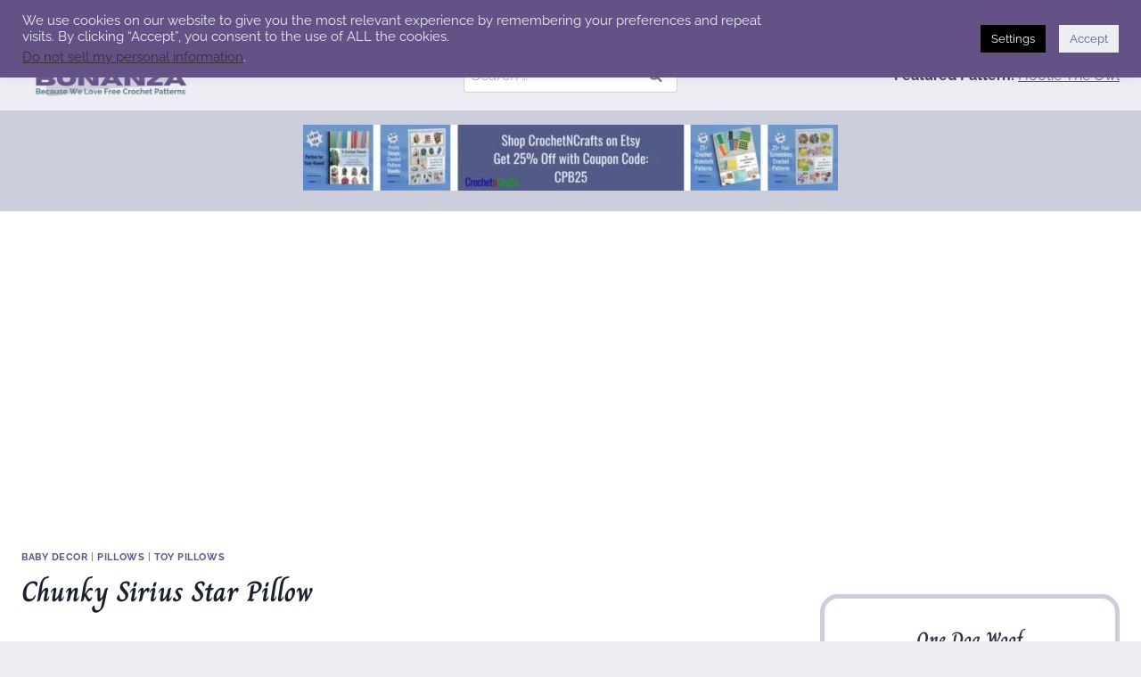

--- FILE ---
content_type: text/html; charset=UTF-8
request_url: https://crochetpatternbonanza.com/chunky-sirius-star-pillow-by-one-dog-woof/
body_size: 36896
content:
<!doctype html>
<html lang="en-US" class="no-js" itemtype="https://schema.org/Blog" itemscope>
<head>
	<meta charset="UTF-8">
	<meta name="viewport" content="width=device-width, initial-scale=1, minimum-scale=1">
	<meta name='robots' content='index, follow, max-image-preview:large, max-snippet:-1, max-video-preview:-1' />

	<!-- This site is optimized with the Yoast SEO plugin v26.8 - https://yoast.com/product/yoast-seo-wordpress/ -->
	<title>Chunky Sirius Star Pillow - Crochet Pattern Bonanza</title>
	<meta name="description" content="FREE crochet pattern for the Chunky Sirius Star Pillow by One Dog Woof." />
	<link rel="canonical" href="https://crochetpatternbonanza.com/chunky-sirius-star-pillow-by-one-dog-woof/" />
	<meta property="og:locale" content="en_US" />
	<meta property="og:type" content="article" />
	<meta property="og:title" content="Chunky Sirius Star Pillow - Crochet Pattern Bonanza" />
	<meta property="og:description" content="FREE crochet pattern for the Chunky Sirius Star Pillow by One Dog Woof." />
	<meta property="og:url" content="https://crochetpatternbonanza.com/chunky-sirius-star-pillow-by-one-dog-woof/" />
	<meta property="og:site_name" content="Crochet Pattern Bonanza" />
	<meta property="article:publisher" content="https://www.facebook.com/CrochetPatternBonanza" />
	<meta property="article:published_time" content="2016-11-04T19:10:45+00:00" />
	<meta property="article:modified_time" content="2023-10-04T02:56:08+00:00" />
	<meta property="og:image" content="https://crochetpatternbonanza.com/wp-content/uploads/2016/10/sirius-star-pillow.jpg" />
	<meta property="og:image:width" content="286" />
	<meta property="og:image:height" content="500" />
	<meta property="og:image:type" content="image/jpeg" />
	<meta name="author" content="rhelena" />
	<meta name="twitter:card" content="summary_large_image" />
	<meta name="twitter:creator" content="@CrochetBonanza" />
	<meta name="twitter:site" content="@CrochetBonanza" />
	<meta name="twitter:label1" content="Written by" />
	<meta name="twitter:data1" content="rhelena" />
	<meta name="twitter:label2" content="Est. reading time" />
	<meta name="twitter:data2" content="1 minute" />
	<script type="application/ld+json" class="yoast-schema-graph">{"@context":"https://schema.org","@graph":[{"@type":"Article","@id":"https://crochetpatternbonanza.com/chunky-sirius-star-pillow-by-one-dog-woof/#article","isPartOf":{"@id":"https://crochetpatternbonanza.com/chunky-sirius-star-pillow-by-one-dog-woof/"},"author":{"name":"rhelena","@id":"https://crochetpatternbonanza.com/#/schema/person/371ea029b293a79b12f881c08a7ff693"},"headline":"Chunky Sirius Star Pillow","datePublished":"2016-11-04T19:10:45+00:00","dateModified":"2023-10-04T02:56:08+00:00","mainEntityOfPage":{"@id":"https://crochetpatternbonanza.com/chunky-sirius-star-pillow-by-one-dog-woof/"},"wordCount":67,"commentCount":0,"publisher":{"@id":"https://crochetpatternbonanza.com/#organization"},"image":{"@id":"https://crochetpatternbonanza.com/chunky-sirius-star-pillow-by-one-dog-woof/#primaryimage"},"thumbnailUrl":"https://crochetpatternbonanza.com/wp-content/uploads/2016/10/sirius-star-pillow.jpg","keywords":["One Dog Woof"],"articleSection":["Baby Decor","Pillows","Toy Pillows"],"inLanguage":"en-US","potentialAction":[{"@type":"CommentAction","name":"Comment","target":["https://crochetpatternbonanza.com/chunky-sirius-star-pillow-by-one-dog-woof/#respond"]}]},{"@type":"WebPage","@id":"https://crochetpatternbonanza.com/chunky-sirius-star-pillow-by-one-dog-woof/","url":"https://crochetpatternbonanza.com/chunky-sirius-star-pillow-by-one-dog-woof/","name":"Chunky Sirius Star Pillow - Crochet Pattern Bonanza","isPartOf":{"@id":"https://crochetpatternbonanza.com/#website"},"primaryImageOfPage":{"@id":"https://crochetpatternbonanza.com/chunky-sirius-star-pillow-by-one-dog-woof/#primaryimage"},"image":{"@id":"https://crochetpatternbonanza.com/chunky-sirius-star-pillow-by-one-dog-woof/#primaryimage"},"thumbnailUrl":"https://crochetpatternbonanza.com/wp-content/uploads/2016/10/sirius-star-pillow.jpg","datePublished":"2016-11-04T19:10:45+00:00","dateModified":"2023-10-04T02:56:08+00:00","description":"FREE crochet pattern for the Chunky Sirius Star Pillow by One Dog Woof.","breadcrumb":{"@id":"https://crochetpatternbonanza.com/chunky-sirius-star-pillow-by-one-dog-woof/#breadcrumb"},"inLanguage":"en-US","potentialAction":[{"@type":"ReadAction","target":["https://crochetpatternbonanza.com/chunky-sirius-star-pillow-by-one-dog-woof/"]}]},{"@type":"ImageObject","inLanguage":"en-US","@id":"https://crochetpatternbonanza.com/chunky-sirius-star-pillow-by-one-dog-woof/#primaryimage","url":"https://crochetpatternbonanza.com/wp-content/uploads/2016/10/sirius-star-pillow.jpg","contentUrl":"https://crochetpatternbonanza.com/wp-content/uploads/2016/10/sirius-star-pillow.jpg","width":286,"height":500,"caption":"Chunky Sirius Star Pillow by One Dog Woof"},{"@type":"BreadcrumbList","@id":"https://crochetpatternbonanza.com/chunky-sirius-star-pillow-by-one-dog-woof/#breadcrumb","itemListElement":[{"@type":"ListItem","position":1,"name":"Home","item":"https://crochetpatternbonanza.com/"},{"@type":"ListItem","position":2,"name":"Chunky Sirius Star Pillow"}]},{"@type":"WebSite","@id":"https://crochetpatternbonanza.com/#website","url":"https://crochetpatternbonanza.com/","name":"Crochet Pattern Bonanza","description":"Because We Love Free Crochet Patterns","publisher":{"@id":"https://crochetpatternbonanza.com/#organization"},"potentialAction":[{"@type":"SearchAction","target":{"@type":"EntryPoint","urlTemplate":"https://crochetpatternbonanza.com/?s={search_term_string}"},"query-input":{"@type":"PropertyValueSpecification","valueRequired":true,"valueName":"search_term_string"}}],"inLanguage":"en-US"},{"@type":"Organization","@id":"https://crochetpatternbonanza.com/#organization","name":"Crochet Pattern Bonanza","url":"https://crochetpatternbonanza.com/","logo":{"@type":"ImageObject","inLanguage":"en-US","@id":"https://crochetpatternbonanza.com/#/schema/logo/image/","url":"https://crochetpatternbonanza.com/wp-content/uploads/2023/09/cropped-crochet-pattern-bononza-free-crochet-patterns.png","contentUrl":"https://crochetpatternbonanza.com/wp-content/uploads/2023/09/cropped-crochet-pattern-bononza-free-crochet-patterns.png","width":460,"height":110,"caption":"Crochet Pattern Bonanza"},"image":{"@id":"https://crochetpatternbonanza.com/#/schema/logo/image/"},"sameAs":["https://www.facebook.com/CrochetPatternBonanza","https://x.com/CrochetBonanza"]},{"@type":"Person","@id":"https://crochetpatternbonanza.com/#/schema/person/371ea029b293a79b12f881c08a7ff693","name":"rhelena","image":{"@type":"ImageObject","inLanguage":"en-US","@id":"https://crochetpatternbonanza.com/#/schema/person/image/","url":"https://secure.gravatar.com/avatar/35c606ca274a29038c48b8702c4f972598fd7f33d1a0de0c38c5df9445c53120?s=96&d=identicon&r=g","contentUrl":"https://secure.gravatar.com/avatar/35c606ca274a29038c48b8702c4f972598fd7f33d1a0de0c38c5df9445c53120?s=96&d=identicon&r=g","caption":"rhelena"},"url":"https://crochetpatternbonanza.com/author/rhelena/"}]}</script>
	<!-- / Yoast SEO plugin. -->



<link rel="alternate" type="application/rss+xml" title="Crochet Pattern Bonanza &raquo; Feed" href="https://crochetpatternbonanza.com/feed/" />
<link rel="alternate" type="application/rss+xml" title="Crochet Pattern Bonanza &raquo; Comments Feed" href="https://crochetpatternbonanza.com/comments/feed/" />
			<script>document.documentElement.classList.remove( 'no-js' );</script>
			<link rel="alternate" type="application/rss+xml" title="Crochet Pattern Bonanza &raquo; Chunky Sirius Star Pillow Comments Feed" href="https://crochetpatternbonanza.com/chunky-sirius-star-pillow-by-one-dog-woof/feed/" />
<link rel="alternate" title="oEmbed (JSON)" type="application/json+oembed" href="https://crochetpatternbonanza.com/wp-json/oembed/1.0/embed?url=https%3A%2F%2Fcrochetpatternbonanza.com%2Fchunky-sirius-star-pillow-by-one-dog-woof%2F" />
<link rel="alternate" title="oEmbed (XML)" type="text/xml+oembed" href="https://crochetpatternbonanza.com/wp-json/oembed/1.0/embed?url=https%3A%2F%2Fcrochetpatternbonanza.com%2Fchunky-sirius-star-pillow-by-one-dog-woof%2F&#038;format=xml" />
<style id='wp-img-auto-sizes-contain-inline-css'>
img:is([sizes=auto i],[sizes^="auto," i]){contain-intrinsic-size:3000px 1500px}
/*# sourceURL=wp-img-auto-sizes-contain-inline-css */
</style>
<link rel='stylesheet' id='genesis-blocks-style-css-css' href='https://crochetpatternbonanza.com/wp-content/plugins/genesis-page-builder/lib/genesis-blocks/dist/style-blocks.build.css?ver=1669216657' media='all' />
<link rel='stylesheet' id='kadence-blocks-rowlayout-css' href='https://crochetpatternbonanza.com/wp-content/plugins/kadence-blocks/dist/style-blocks-rowlayout.css?ver=3.5.32' media='all' />
<link rel='stylesheet' id='kadence-blocks-column-css' href='https://crochetpatternbonanza.com/wp-content/plugins/kadence-blocks/dist/style-blocks-column.css?ver=3.5.32' media='all' />
<link rel='stylesheet' id='kadence-blocks-pro-modal-css' href='https://crochetpatternbonanza.com/wp-content/plugins/kadence-blocks-pro/dist/style-blocks-modal.css?ver=2.3.9' media='all' />
<link rel='stylesheet' id='kadence-blocks-infobox-css' href='https://crochetpatternbonanza.com/wp-content/plugins/kadence-blocks/dist/style-blocks-infobox.css?ver=3.5.32' media='all' />
<link rel='stylesheet' id='kadence-blocks-spacer-css' href='https://crochetpatternbonanza.com/wp-content/plugins/kadence-blocks/dist/style-blocks-spacer.css?ver=3.5.32' media='all' />
<link rel='stylesheet' id='kadence-blocks-pro-postgrid-css' href='https://crochetpatternbonanza.com/wp-content/plugins/kadence-blocks-pro/dist/style-blocks-postgrid.css?ver=2.3.9' media='all' />
<style id='wp-emoji-styles-inline-css'>

	img.wp-smiley, img.emoji {
		display: inline !important;
		border: none !important;
		box-shadow: none !important;
		height: 1em !important;
		width: 1em !important;
		margin: 0 0.07em !important;
		vertical-align: -0.1em !important;
		background: none !important;
		padding: 0 !important;
	}
/*# sourceURL=wp-emoji-styles-inline-css */
</style>
<style id='wp-block-library-inline-css'>
:root{--wp-block-synced-color:#7a00df;--wp-block-synced-color--rgb:122,0,223;--wp-bound-block-color:var(--wp-block-synced-color);--wp-editor-canvas-background:#ddd;--wp-admin-theme-color:#007cba;--wp-admin-theme-color--rgb:0,124,186;--wp-admin-theme-color-darker-10:#006ba1;--wp-admin-theme-color-darker-10--rgb:0,107,160.5;--wp-admin-theme-color-darker-20:#005a87;--wp-admin-theme-color-darker-20--rgb:0,90,135;--wp-admin-border-width-focus:2px}@media (min-resolution:192dpi){:root{--wp-admin-border-width-focus:1.5px}}.wp-element-button{cursor:pointer}:root .has-very-light-gray-background-color{background-color:#eee}:root .has-very-dark-gray-background-color{background-color:#313131}:root .has-very-light-gray-color{color:#eee}:root .has-very-dark-gray-color{color:#313131}:root .has-vivid-green-cyan-to-vivid-cyan-blue-gradient-background{background:linear-gradient(135deg,#00d084,#0693e3)}:root .has-purple-crush-gradient-background{background:linear-gradient(135deg,#34e2e4,#4721fb 50%,#ab1dfe)}:root .has-hazy-dawn-gradient-background{background:linear-gradient(135deg,#faaca8,#dad0ec)}:root .has-subdued-olive-gradient-background{background:linear-gradient(135deg,#fafae1,#67a671)}:root .has-atomic-cream-gradient-background{background:linear-gradient(135deg,#fdd79a,#004a59)}:root .has-nightshade-gradient-background{background:linear-gradient(135deg,#330968,#31cdcf)}:root .has-midnight-gradient-background{background:linear-gradient(135deg,#020381,#2874fc)}:root{--wp--preset--font-size--normal:16px;--wp--preset--font-size--huge:42px}.has-regular-font-size{font-size:1em}.has-larger-font-size{font-size:2.625em}.has-normal-font-size{font-size:var(--wp--preset--font-size--normal)}.has-huge-font-size{font-size:var(--wp--preset--font-size--huge)}.has-text-align-center{text-align:center}.has-text-align-left{text-align:left}.has-text-align-right{text-align:right}.has-fit-text{white-space:nowrap!important}#end-resizable-editor-section{display:none}.aligncenter{clear:both}.items-justified-left{justify-content:flex-start}.items-justified-center{justify-content:center}.items-justified-right{justify-content:flex-end}.items-justified-space-between{justify-content:space-between}.screen-reader-text{border:0;clip-path:inset(50%);height:1px;margin:-1px;overflow:hidden;padding:0;position:absolute;width:1px;word-wrap:normal!important}.screen-reader-text:focus{background-color:#ddd;clip-path:none;color:#444;display:block;font-size:1em;height:auto;left:5px;line-height:normal;padding:15px 23px 14px;text-decoration:none;top:5px;width:auto;z-index:100000}html :where(.has-border-color){border-style:solid}html :where([style*=border-top-color]){border-top-style:solid}html :where([style*=border-right-color]){border-right-style:solid}html :where([style*=border-bottom-color]){border-bottom-style:solid}html :where([style*=border-left-color]){border-left-style:solid}html :where([style*=border-width]){border-style:solid}html :where([style*=border-top-width]){border-top-style:solid}html :where([style*=border-right-width]){border-right-style:solid}html :where([style*=border-bottom-width]){border-bottom-style:solid}html :where([style*=border-left-width]){border-left-style:solid}html :where(img[class*=wp-image-]){height:auto;max-width:100%}:where(figure){margin:0 0 1em}html :where(.is-position-sticky){--wp-admin--admin-bar--position-offset:var(--wp-admin--admin-bar--height,0px)}@media screen and (max-width:600px){html :where(.is-position-sticky){--wp-admin--admin-bar--position-offset:0px}}

/*# sourceURL=wp-block-library-inline-css */
</style><style id='wp-block-heading-inline-css'>
h1:where(.wp-block-heading).has-background,h2:where(.wp-block-heading).has-background,h3:where(.wp-block-heading).has-background,h4:where(.wp-block-heading).has-background,h5:where(.wp-block-heading).has-background,h6:where(.wp-block-heading).has-background{padding:1.25em 2.375em}h1.has-text-align-left[style*=writing-mode]:where([style*=vertical-lr]),h1.has-text-align-right[style*=writing-mode]:where([style*=vertical-rl]),h2.has-text-align-left[style*=writing-mode]:where([style*=vertical-lr]),h2.has-text-align-right[style*=writing-mode]:where([style*=vertical-rl]),h3.has-text-align-left[style*=writing-mode]:where([style*=vertical-lr]),h3.has-text-align-right[style*=writing-mode]:where([style*=vertical-rl]),h4.has-text-align-left[style*=writing-mode]:where([style*=vertical-lr]),h4.has-text-align-right[style*=writing-mode]:where([style*=vertical-rl]),h5.has-text-align-left[style*=writing-mode]:where([style*=vertical-lr]),h5.has-text-align-right[style*=writing-mode]:where([style*=vertical-rl]),h6.has-text-align-left[style*=writing-mode]:where([style*=vertical-lr]),h6.has-text-align-right[style*=writing-mode]:where([style*=vertical-rl]){rotate:180deg}
/*# sourceURL=https://crochetpatternbonanza.com/wp-includes/blocks/heading/style.min.css */
</style>
<style id='wp-block-image-inline-css'>
.wp-block-image>a,.wp-block-image>figure>a{display:inline-block}.wp-block-image img{box-sizing:border-box;height:auto;max-width:100%;vertical-align:bottom}@media not (prefers-reduced-motion){.wp-block-image img.hide{visibility:hidden}.wp-block-image img.show{animation:show-content-image .4s}}.wp-block-image[style*=border-radius] img,.wp-block-image[style*=border-radius]>a{border-radius:inherit}.wp-block-image.has-custom-border img{box-sizing:border-box}.wp-block-image.aligncenter{text-align:center}.wp-block-image.alignfull>a,.wp-block-image.alignwide>a{width:100%}.wp-block-image.alignfull img,.wp-block-image.alignwide img{height:auto;width:100%}.wp-block-image .aligncenter,.wp-block-image .alignleft,.wp-block-image .alignright,.wp-block-image.aligncenter,.wp-block-image.alignleft,.wp-block-image.alignright{display:table}.wp-block-image .aligncenter>figcaption,.wp-block-image .alignleft>figcaption,.wp-block-image .alignright>figcaption,.wp-block-image.aligncenter>figcaption,.wp-block-image.alignleft>figcaption,.wp-block-image.alignright>figcaption{caption-side:bottom;display:table-caption}.wp-block-image .alignleft{float:left;margin:.5em 1em .5em 0}.wp-block-image .alignright{float:right;margin:.5em 0 .5em 1em}.wp-block-image .aligncenter{margin-left:auto;margin-right:auto}.wp-block-image :where(figcaption){margin-bottom:1em;margin-top:.5em}.wp-block-image.is-style-circle-mask img{border-radius:9999px}@supports ((-webkit-mask-image:none) or (mask-image:none)) or (-webkit-mask-image:none){.wp-block-image.is-style-circle-mask img{border-radius:0;-webkit-mask-image:url('data:image/svg+xml;utf8,<svg viewBox="0 0 100 100" xmlns="http://www.w3.org/2000/svg"><circle cx="50" cy="50" r="50"/></svg>');mask-image:url('data:image/svg+xml;utf8,<svg viewBox="0 0 100 100" xmlns="http://www.w3.org/2000/svg"><circle cx="50" cy="50" r="50"/></svg>');mask-mode:alpha;-webkit-mask-position:center;mask-position:center;-webkit-mask-repeat:no-repeat;mask-repeat:no-repeat;-webkit-mask-size:contain;mask-size:contain}}:root :where(.wp-block-image.is-style-rounded img,.wp-block-image .is-style-rounded img){border-radius:9999px}.wp-block-image figure{margin:0}.wp-lightbox-container{display:flex;flex-direction:column;position:relative}.wp-lightbox-container img{cursor:zoom-in}.wp-lightbox-container img:hover+button{opacity:1}.wp-lightbox-container button{align-items:center;backdrop-filter:blur(16px) saturate(180%);background-color:#5a5a5a40;border:none;border-radius:4px;cursor:zoom-in;display:flex;height:20px;justify-content:center;opacity:0;padding:0;position:absolute;right:16px;text-align:center;top:16px;width:20px;z-index:100}@media not (prefers-reduced-motion){.wp-lightbox-container button{transition:opacity .2s ease}}.wp-lightbox-container button:focus-visible{outline:3px auto #5a5a5a40;outline:3px auto -webkit-focus-ring-color;outline-offset:3px}.wp-lightbox-container button:hover{cursor:pointer;opacity:1}.wp-lightbox-container button:focus{opacity:1}.wp-lightbox-container button:focus,.wp-lightbox-container button:hover,.wp-lightbox-container button:not(:hover):not(:active):not(.has-background){background-color:#5a5a5a40;border:none}.wp-lightbox-overlay{box-sizing:border-box;cursor:zoom-out;height:100vh;left:0;overflow:hidden;position:fixed;top:0;visibility:hidden;width:100%;z-index:100000}.wp-lightbox-overlay .close-button{align-items:center;cursor:pointer;display:flex;justify-content:center;min-height:40px;min-width:40px;padding:0;position:absolute;right:calc(env(safe-area-inset-right) + 16px);top:calc(env(safe-area-inset-top) + 16px);z-index:5000000}.wp-lightbox-overlay .close-button:focus,.wp-lightbox-overlay .close-button:hover,.wp-lightbox-overlay .close-button:not(:hover):not(:active):not(.has-background){background:none;border:none}.wp-lightbox-overlay .lightbox-image-container{height:var(--wp--lightbox-container-height);left:50%;overflow:hidden;position:absolute;top:50%;transform:translate(-50%,-50%);transform-origin:top left;width:var(--wp--lightbox-container-width);z-index:9999999999}.wp-lightbox-overlay .wp-block-image{align-items:center;box-sizing:border-box;display:flex;height:100%;justify-content:center;margin:0;position:relative;transform-origin:0 0;width:100%;z-index:3000000}.wp-lightbox-overlay .wp-block-image img{height:var(--wp--lightbox-image-height);min-height:var(--wp--lightbox-image-height);min-width:var(--wp--lightbox-image-width);width:var(--wp--lightbox-image-width)}.wp-lightbox-overlay .wp-block-image figcaption{display:none}.wp-lightbox-overlay button{background:none;border:none}.wp-lightbox-overlay .scrim{background-color:#fff;height:100%;opacity:.9;position:absolute;width:100%;z-index:2000000}.wp-lightbox-overlay.active{visibility:visible}@media not (prefers-reduced-motion){.wp-lightbox-overlay.active{animation:turn-on-visibility .25s both}.wp-lightbox-overlay.active img{animation:turn-on-visibility .35s both}.wp-lightbox-overlay.show-closing-animation:not(.active){animation:turn-off-visibility .35s both}.wp-lightbox-overlay.show-closing-animation:not(.active) img{animation:turn-off-visibility .25s both}.wp-lightbox-overlay.zoom.active{animation:none;opacity:1;visibility:visible}.wp-lightbox-overlay.zoom.active .lightbox-image-container{animation:lightbox-zoom-in .4s}.wp-lightbox-overlay.zoom.active .lightbox-image-container img{animation:none}.wp-lightbox-overlay.zoom.active .scrim{animation:turn-on-visibility .4s forwards}.wp-lightbox-overlay.zoom.show-closing-animation:not(.active){animation:none}.wp-lightbox-overlay.zoom.show-closing-animation:not(.active) .lightbox-image-container{animation:lightbox-zoom-out .4s}.wp-lightbox-overlay.zoom.show-closing-animation:not(.active) .lightbox-image-container img{animation:none}.wp-lightbox-overlay.zoom.show-closing-animation:not(.active) .scrim{animation:turn-off-visibility .4s forwards}}@keyframes show-content-image{0%{visibility:hidden}99%{visibility:hidden}to{visibility:visible}}@keyframes turn-on-visibility{0%{opacity:0}to{opacity:1}}@keyframes turn-off-visibility{0%{opacity:1;visibility:visible}99%{opacity:0;visibility:visible}to{opacity:0;visibility:hidden}}@keyframes lightbox-zoom-in{0%{transform:translate(calc((-100vw + var(--wp--lightbox-scrollbar-width))/2 + var(--wp--lightbox-initial-left-position)),calc(-50vh + var(--wp--lightbox-initial-top-position))) scale(var(--wp--lightbox-scale))}to{transform:translate(-50%,-50%) scale(1)}}@keyframes lightbox-zoom-out{0%{transform:translate(-50%,-50%) scale(1);visibility:visible}99%{visibility:visible}to{transform:translate(calc((-100vw + var(--wp--lightbox-scrollbar-width))/2 + var(--wp--lightbox-initial-left-position)),calc(-50vh + var(--wp--lightbox-initial-top-position))) scale(var(--wp--lightbox-scale));visibility:hidden}}
/*# sourceURL=https://crochetpatternbonanza.com/wp-includes/blocks/image/style.min.css */
</style>
<style id='wp-block-latest-posts-inline-css'>
.wp-block-latest-posts{box-sizing:border-box}.wp-block-latest-posts.alignleft{margin-right:2em}.wp-block-latest-posts.alignright{margin-left:2em}.wp-block-latest-posts.wp-block-latest-posts__list{list-style:none}.wp-block-latest-posts.wp-block-latest-posts__list li{clear:both;overflow-wrap:break-word}.wp-block-latest-posts.is-grid{display:flex;flex-wrap:wrap}.wp-block-latest-posts.is-grid li{margin:0 1.25em 1.25em 0;width:100%}@media (min-width:600px){.wp-block-latest-posts.columns-2 li{width:calc(50% - .625em)}.wp-block-latest-posts.columns-2 li:nth-child(2n){margin-right:0}.wp-block-latest-posts.columns-3 li{width:calc(33.33333% - .83333em)}.wp-block-latest-posts.columns-3 li:nth-child(3n){margin-right:0}.wp-block-latest-posts.columns-4 li{width:calc(25% - .9375em)}.wp-block-latest-posts.columns-4 li:nth-child(4n){margin-right:0}.wp-block-latest-posts.columns-5 li{width:calc(20% - 1em)}.wp-block-latest-posts.columns-5 li:nth-child(5n){margin-right:0}.wp-block-latest-posts.columns-6 li{width:calc(16.66667% - 1.04167em)}.wp-block-latest-posts.columns-6 li:nth-child(6n){margin-right:0}}:root :where(.wp-block-latest-posts.is-grid){padding:0}:root :where(.wp-block-latest-posts.wp-block-latest-posts__list){padding-left:0}.wp-block-latest-posts__post-author,.wp-block-latest-posts__post-date{display:block;font-size:.8125em}.wp-block-latest-posts__post-excerpt,.wp-block-latest-posts__post-full-content{margin-bottom:1em;margin-top:.5em}.wp-block-latest-posts__featured-image a{display:inline-block}.wp-block-latest-posts__featured-image img{height:auto;max-width:100%;width:auto}.wp-block-latest-posts__featured-image.alignleft{float:left;margin-right:1em}.wp-block-latest-posts__featured-image.alignright{float:right;margin-left:1em}.wp-block-latest-posts__featured-image.aligncenter{margin-bottom:1em;text-align:center}
/*# sourceURL=https://crochetpatternbonanza.com/wp-includes/blocks/latest-posts/style.min.css */
</style>
<style id='wp-block-search-inline-css'>
.wp-block-search__button{margin-left:10px;word-break:normal}.wp-block-search__button.has-icon{line-height:0}.wp-block-search__button svg{height:1.25em;min-height:24px;min-width:24px;width:1.25em;fill:currentColor;vertical-align:text-bottom}:where(.wp-block-search__button){border:1px solid #ccc;padding:6px 10px}.wp-block-search__inside-wrapper{display:flex;flex:auto;flex-wrap:nowrap;max-width:100%}.wp-block-search__label{width:100%}.wp-block-search.wp-block-search__button-only .wp-block-search__button{box-sizing:border-box;display:flex;flex-shrink:0;justify-content:center;margin-left:0;max-width:100%}.wp-block-search.wp-block-search__button-only .wp-block-search__inside-wrapper{min-width:0!important;transition-property:width}.wp-block-search.wp-block-search__button-only .wp-block-search__input{flex-basis:100%;transition-duration:.3s}.wp-block-search.wp-block-search__button-only.wp-block-search__searchfield-hidden,.wp-block-search.wp-block-search__button-only.wp-block-search__searchfield-hidden .wp-block-search__inside-wrapper{overflow:hidden}.wp-block-search.wp-block-search__button-only.wp-block-search__searchfield-hidden .wp-block-search__input{border-left-width:0!important;border-right-width:0!important;flex-basis:0;flex-grow:0;margin:0;min-width:0!important;padding-left:0!important;padding-right:0!important;width:0!important}:where(.wp-block-search__input){appearance:none;border:1px solid #949494;flex-grow:1;font-family:inherit;font-size:inherit;font-style:inherit;font-weight:inherit;letter-spacing:inherit;line-height:inherit;margin-left:0;margin-right:0;min-width:3rem;padding:8px;text-decoration:unset!important;text-transform:inherit}:where(.wp-block-search__button-inside .wp-block-search__inside-wrapper){background-color:#fff;border:1px solid #949494;box-sizing:border-box;padding:4px}:where(.wp-block-search__button-inside .wp-block-search__inside-wrapper) .wp-block-search__input{border:none;border-radius:0;padding:0 4px}:where(.wp-block-search__button-inside .wp-block-search__inside-wrapper) .wp-block-search__input:focus{outline:none}:where(.wp-block-search__button-inside .wp-block-search__inside-wrapper) :where(.wp-block-search__button){padding:4px 8px}.wp-block-search.aligncenter .wp-block-search__inside-wrapper{margin:auto}.wp-block[data-align=right] .wp-block-search.wp-block-search__button-only .wp-block-search__inside-wrapper{float:right}
/*# sourceURL=https://crochetpatternbonanza.com/wp-includes/blocks/search/style.min.css */
</style>
<style id='wp-block-paragraph-inline-css'>
.is-small-text{font-size:.875em}.is-regular-text{font-size:1em}.is-large-text{font-size:2.25em}.is-larger-text{font-size:3em}.has-drop-cap:not(:focus):first-letter{float:left;font-size:8.4em;font-style:normal;font-weight:100;line-height:.68;margin:.05em .1em 0 0;text-transform:uppercase}body.rtl .has-drop-cap:not(:focus):first-letter{float:none;margin-left:.1em}p.has-drop-cap.has-background{overflow:hidden}:root :where(p.has-background){padding:1.25em 2.375em}:where(p.has-text-color:not(.has-link-color)) a{color:inherit}p.has-text-align-left[style*="writing-mode:vertical-lr"],p.has-text-align-right[style*="writing-mode:vertical-rl"]{rotate:180deg}
/*# sourceURL=https://crochetpatternbonanza.com/wp-includes/blocks/paragraph/style.min.css */
</style>
<style id='global-styles-inline-css'>
:root{--wp--preset--aspect-ratio--square: 1;--wp--preset--aspect-ratio--4-3: 4/3;--wp--preset--aspect-ratio--3-4: 3/4;--wp--preset--aspect-ratio--3-2: 3/2;--wp--preset--aspect-ratio--2-3: 2/3;--wp--preset--aspect-ratio--16-9: 16/9;--wp--preset--aspect-ratio--9-16: 9/16;--wp--preset--color--black: #000000;--wp--preset--color--cyan-bluish-gray: #abb8c3;--wp--preset--color--white: #ffffff;--wp--preset--color--pale-pink: #f78da7;--wp--preset--color--vivid-red: #cf2e2e;--wp--preset--color--luminous-vivid-orange: #ff6900;--wp--preset--color--luminous-vivid-amber: #fcb900;--wp--preset--color--light-green-cyan: #7bdcb5;--wp--preset--color--vivid-green-cyan: #00d084;--wp--preset--color--pale-cyan-blue: #8ed1fc;--wp--preset--color--vivid-cyan-blue: #0693e3;--wp--preset--color--vivid-purple: #9b51e0;--wp--preset--color--theme-palette-1: var(--global-palette1);--wp--preset--color--theme-palette-2: var(--global-palette2);--wp--preset--color--theme-palette-3: var(--global-palette3);--wp--preset--color--theme-palette-4: var(--global-palette4);--wp--preset--color--theme-palette-5: var(--global-palette5);--wp--preset--color--theme-palette-6: var(--global-palette6);--wp--preset--color--theme-palette-7: var(--global-palette7);--wp--preset--color--theme-palette-8: var(--global-palette8);--wp--preset--color--theme-palette-9: var(--global-palette9);--wp--preset--color--theme-palette-10: var(--global-palette10);--wp--preset--color--theme-palette-11: var(--global-palette11);--wp--preset--color--theme-palette-12: var(--global-palette12);--wp--preset--color--theme-palette-13: var(--global-palette13);--wp--preset--color--theme-palette-14: var(--global-palette14);--wp--preset--color--theme-palette-15: var(--global-palette15);--wp--preset--gradient--vivid-cyan-blue-to-vivid-purple: linear-gradient(135deg,rgb(6,147,227) 0%,rgb(155,81,224) 100%);--wp--preset--gradient--light-green-cyan-to-vivid-green-cyan: linear-gradient(135deg,rgb(122,220,180) 0%,rgb(0,208,130) 100%);--wp--preset--gradient--luminous-vivid-amber-to-luminous-vivid-orange: linear-gradient(135deg,rgb(252,185,0) 0%,rgb(255,105,0) 100%);--wp--preset--gradient--luminous-vivid-orange-to-vivid-red: linear-gradient(135deg,rgb(255,105,0) 0%,rgb(207,46,46) 100%);--wp--preset--gradient--very-light-gray-to-cyan-bluish-gray: linear-gradient(135deg,rgb(238,238,238) 0%,rgb(169,184,195) 100%);--wp--preset--gradient--cool-to-warm-spectrum: linear-gradient(135deg,rgb(74,234,220) 0%,rgb(151,120,209) 20%,rgb(207,42,186) 40%,rgb(238,44,130) 60%,rgb(251,105,98) 80%,rgb(254,248,76) 100%);--wp--preset--gradient--blush-light-purple: linear-gradient(135deg,rgb(255,206,236) 0%,rgb(152,150,240) 100%);--wp--preset--gradient--blush-bordeaux: linear-gradient(135deg,rgb(254,205,165) 0%,rgb(254,45,45) 50%,rgb(107,0,62) 100%);--wp--preset--gradient--luminous-dusk: linear-gradient(135deg,rgb(255,203,112) 0%,rgb(199,81,192) 50%,rgb(65,88,208) 100%);--wp--preset--gradient--pale-ocean: linear-gradient(135deg,rgb(255,245,203) 0%,rgb(182,227,212) 50%,rgb(51,167,181) 100%);--wp--preset--gradient--electric-grass: linear-gradient(135deg,rgb(202,248,128) 0%,rgb(113,206,126) 100%);--wp--preset--gradient--midnight: linear-gradient(135deg,rgb(2,3,129) 0%,rgb(40,116,252) 100%);--wp--preset--font-size--small: var(--global-font-size-small);--wp--preset--font-size--medium: var(--global-font-size-medium);--wp--preset--font-size--large: var(--global-font-size-large);--wp--preset--font-size--x-large: 42px;--wp--preset--font-size--larger: var(--global-font-size-larger);--wp--preset--font-size--xxlarge: var(--global-font-size-xxlarge);--wp--preset--spacing--20: 0.44rem;--wp--preset--spacing--30: 0.67rem;--wp--preset--spacing--40: 1rem;--wp--preset--spacing--50: 1.5rem;--wp--preset--spacing--60: 2.25rem;--wp--preset--spacing--70: 3.38rem;--wp--preset--spacing--80: 5.06rem;--wp--preset--shadow--natural: 6px 6px 9px rgba(0, 0, 0, 0.2);--wp--preset--shadow--deep: 12px 12px 50px rgba(0, 0, 0, 0.4);--wp--preset--shadow--sharp: 6px 6px 0px rgba(0, 0, 0, 0.2);--wp--preset--shadow--outlined: 6px 6px 0px -3px rgb(255, 255, 255), 6px 6px rgb(0, 0, 0);--wp--preset--shadow--crisp: 6px 6px 0px rgb(0, 0, 0);}:where(.is-layout-flex){gap: 0.5em;}:where(.is-layout-grid){gap: 0.5em;}body .is-layout-flex{display: flex;}.is-layout-flex{flex-wrap: wrap;align-items: center;}.is-layout-flex > :is(*, div){margin: 0;}body .is-layout-grid{display: grid;}.is-layout-grid > :is(*, div){margin: 0;}:where(.wp-block-columns.is-layout-flex){gap: 2em;}:where(.wp-block-columns.is-layout-grid){gap: 2em;}:where(.wp-block-post-template.is-layout-flex){gap: 1.25em;}:where(.wp-block-post-template.is-layout-grid){gap: 1.25em;}.has-black-color{color: var(--wp--preset--color--black) !important;}.has-cyan-bluish-gray-color{color: var(--wp--preset--color--cyan-bluish-gray) !important;}.has-white-color{color: var(--wp--preset--color--white) !important;}.has-pale-pink-color{color: var(--wp--preset--color--pale-pink) !important;}.has-vivid-red-color{color: var(--wp--preset--color--vivid-red) !important;}.has-luminous-vivid-orange-color{color: var(--wp--preset--color--luminous-vivid-orange) !important;}.has-luminous-vivid-amber-color{color: var(--wp--preset--color--luminous-vivid-amber) !important;}.has-light-green-cyan-color{color: var(--wp--preset--color--light-green-cyan) !important;}.has-vivid-green-cyan-color{color: var(--wp--preset--color--vivid-green-cyan) !important;}.has-pale-cyan-blue-color{color: var(--wp--preset--color--pale-cyan-blue) !important;}.has-vivid-cyan-blue-color{color: var(--wp--preset--color--vivid-cyan-blue) !important;}.has-vivid-purple-color{color: var(--wp--preset--color--vivid-purple) !important;}.has-black-background-color{background-color: var(--wp--preset--color--black) !important;}.has-cyan-bluish-gray-background-color{background-color: var(--wp--preset--color--cyan-bluish-gray) !important;}.has-white-background-color{background-color: var(--wp--preset--color--white) !important;}.has-pale-pink-background-color{background-color: var(--wp--preset--color--pale-pink) !important;}.has-vivid-red-background-color{background-color: var(--wp--preset--color--vivid-red) !important;}.has-luminous-vivid-orange-background-color{background-color: var(--wp--preset--color--luminous-vivid-orange) !important;}.has-luminous-vivid-amber-background-color{background-color: var(--wp--preset--color--luminous-vivid-amber) !important;}.has-light-green-cyan-background-color{background-color: var(--wp--preset--color--light-green-cyan) !important;}.has-vivid-green-cyan-background-color{background-color: var(--wp--preset--color--vivid-green-cyan) !important;}.has-pale-cyan-blue-background-color{background-color: var(--wp--preset--color--pale-cyan-blue) !important;}.has-vivid-cyan-blue-background-color{background-color: var(--wp--preset--color--vivid-cyan-blue) !important;}.has-vivid-purple-background-color{background-color: var(--wp--preset--color--vivid-purple) !important;}.has-black-border-color{border-color: var(--wp--preset--color--black) !important;}.has-cyan-bluish-gray-border-color{border-color: var(--wp--preset--color--cyan-bluish-gray) !important;}.has-white-border-color{border-color: var(--wp--preset--color--white) !important;}.has-pale-pink-border-color{border-color: var(--wp--preset--color--pale-pink) !important;}.has-vivid-red-border-color{border-color: var(--wp--preset--color--vivid-red) !important;}.has-luminous-vivid-orange-border-color{border-color: var(--wp--preset--color--luminous-vivid-orange) !important;}.has-luminous-vivid-amber-border-color{border-color: var(--wp--preset--color--luminous-vivid-amber) !important;}.has-light-green-cyan-border-color{border-color: var(--wp--preset--color--light-green-cyan) !important;}.has-vivid-green-cyan-border-color{border-color: var(--wp--preset--color--vivid-green-cyan) !important;}.has-pale-cyan-blue-border-color{border-color: var(--wp--preset--color--pale-cyan-blue) !important;}.has-vivid-cyan-blue-border-color{border-color: var(--wp--preset--color--vivid-cyan-blue) !important;}.has-vivid-purple-border-color{border-color: var(--wp--preset--color--vivid-purple) !important;}.has-vivid-cyan-blue-to-vivid-purple-gradient-background{background: var(--wp--preset--gradient--vivid-cyan-blue-to-vivid-purple) !important;}.has-light-green-cyan-to-vivid-green-cyan-gradient-background{background: var(--wp--preset--gradient--light-green-cyan-to-vivid-green-cyan) !important;}.has-luminous-vivid-amber-to-luminous-vivid-orange-gradient-background{background: var(--wp--preset--gradient--luminous-vivid-amber-to-luminous-vivid-orange) !important;}.has-luminous-vivid-orange-to-vivid-red-gradient-background{background: var(--wp--preset--gradient--luminous-vivid-orange-to-vivid-red) !important;}.has-very-light-gray-to-cyan-bluish-gray-gradient-background{background: var(--wp--preset--gradient--very-light-gray-to-cyan-bluish-gray) !important;}.has-cool-to-warm-spectrum-gradient-background{background: var(--wp--preset--gradient--cool-to-warm-spectrum) !important;}.has-blush-light-purple-gradient-background{background: var(--wp--preset--gradient--blush-light-purple) !important;}.has-blush-bordeaux-gradient-background{background: var(--wp--preset--gradient--blush-bordeaux) !important;}.has-luminous-dusk-gradient-background{background: var(--wp--preset--gradient--luminous-dusk) !important;}.has-pale-ocean-gradient-background{background: var(--wp--preset--gradient--pale-ocean) !important;}.has-electric-grass-gradient-background{background: var(--wp--preset--gradient--electric-grass) !important;}.has-midnight-gradient-background{background: var(--wp--preset--gradient--midnight) !important;}.has-small-font-size{font-size: var(--wp--preset--font-size--small) !important;}.has-medium-font-size{font-size: var(--wp--preset--font-size--medium) !important;}.has-large-font-size{font-size: var(--wp--preset--font-size--large) !important;}.has-x-large-font-size{font-size: var(--wp--preset--font-size--x-large) !important;}
/*# sourceURL=global-styles-inline-css */
</style>

<style id='classic-theme-styles-inline-css'>
/*! This file is auto-generated */
.wp-block-button__link{color:#fff;background-color:#32373c;border-radius:9999px;box-shadow:none;text-decoration:none;padding:calc(.667em + 2px) calc(1.333em + 2px);font-size:1.125em}.wp-block-file__button{background:#32373c;color:#fff;text-decoration:none}
/*# sourceURL=/wp-includes/css/classic-themes.min.css */
</style>
<link rel='stylesheet' id='cookie-law-info-css' href='https://crochetpatternbonanza.com/wp-content/plugins/cookie-law-info/legacy/public/css/cookie-law-info-public.css?ver=3.3.9.1' media='all' />
<link rel='stylesheet' id='cookie-law-info-gdpr-css' href='https://crochetpatternbonanza.com/wp-content/plugins/cookie-law-info/legacy/public/css/cookie-law-info-gdpr.css?ver=3.3.9.1' media='all' />
<link rel='stylesheet' id='genesis-page-builder-frontend-styles-css' href='https://crochetpatternbonanza.com/wp-content/plugins/genesis-page-builder/build/frontend.styles.build.css?ver=1669216658' media='all' />
<link rel='stylesheet' id='kadence-global-css' href='https://crochetpatternbonanza.com/wp-content/themes/kadence/assets/css/global.min.css?ver=1.4.3' media='all' />
<style id='kadence-global-inline-css'>
/* Kadence Base CSS */
:root{--global-palette1:#645287;--global-palette2:#525b87;--global-palette3:#1A202C;--global-palette4:#2D3748;--global-palette5:#485077;--global-palette6:#527687;--global-palette7:#cbcddb;--global-palette8:#edeef3;--global-palette9:#ffffff;--global-palette10:oklch(from var(--global-palette1) calc(l + 0.10 * (1 - l)) calc(c * 1.00) calc(h + 180) / 100%);--global-palette11:#13612e;--global-palette12:#1159af;--global-palette13:#b82105;--global-palette14:#f7630c;--global-palette15:#f5a524;--global-palette9rgb:255, 255, 255;--global-palette-highlight:var(--global-palette1);--global-palette-highlight-alt:var(--global-palette2);--global-palette-highlight-alt2:var(--global-palette9);--global-palette-btn-bg:var(--global-palette2);--global-palette-btn-bg-hover:var(--global-palette1);--global-palette-btn:var(--global-palette9);--global-palette-btn-hover:var(--global-palette9);--global-palette-btn-sec-bg:var(--global-palette7);--global-palette-btn-sec-bg-hover:var(--global-palette2);--global-palette-btn-sec:var(--global-palette3);--global-palette-btn-sec-hover:var(--global-palette9);--global-body-font-family:Raleway, sans-serif;--global-heading-font-family:Charm, cursive;--global-primary-nav-font-family:inherit;--global-fallback-font:sans-serif;--global-display-fallback-font:sans-serif;--global-content-width:1290px;--global-content-wide-width:calc(1290px + 230px);--global-content-narrow-width:842px;--global-content-edge-padding:1.5rem;--global-content-boxed-padding:2rem;--global-calc-content-width:calc(1290px - var(--global-content-edge-padding) - var(--global-content-edge-padding) );--wp--style--global--content-size:var(--global-calc-content-width);}.wp-site-blocks{--global-vw:calc( 100vw - ( 0.5 * var(--scrollbar-offset)));}body{background:var(--global-palette8);}body, input, select, optgroup, textarea{font-style:normal;font-weight:normal;line-height:1.6;font-family:var(--global-body-font-family);color:var(--global-palette4);}.content-bg, body.content-style-unboxed .site{background:var(--global-palette9);}h1,h2,h3,h4,h5,h6{font-family:var(--global-heading-font-family);}h1{font-style:normal;font-weight:700;font-size:32px;line-height:1.5;color:var(--global-palette3);}h2{font-style:normal;font-weight:700;font-size:28px;line-height:1.5;color:var(--global-palette3);}h3{font-weight:700;font-size:24px;line-height:1.5;color:var(--global-palette3);}h4{font-weight:700;font-size:22px;line-height:1.5;color:var(--global-palette4);}h5{font-weight:700;font-size:20px;line-height:1.5;color:var(--global-palette4);}h6{font-weight:700;font-size:18px;line-height:1.5;color:var(--global-palette5);}@media all and (max-width: 1024px){h1{font-size:30px;}}@media all and (max-width: 767px){h1{font-size:28px;}}.entry-hero .kadence-breadcrumbs{max-width:1290px;}.site-container, .site-header-row-layout-contained, .site-footer-row-layout-contained, .entry-hero-layout-contained, .comments-area, .alignfull > .wp-block-cover__inner-container, .alignwide > .wp-block-cover__inner-container{max-width:var(--global-content-width);}.content-width-narrow .content-container.site-container, .content-width-narrow .hero-container.site-container{max-width:var(--global-content-narrow-width);}@media all and (min-width: 1520px){.wp-site-blocks .content-container  .alignwide{margin-left:-115px;margin-right:-115px;width:unset;max-width:unset;}}@media all and (min-width: 1102px){.content-width-narrow .wp-site-blocks .content-container .alignwide{margin-left:-130px;margin-right:-130px;width:unset;max-width:unset;}}.content-style-boxed .wp-site-blocks .entry-content .alignwide{margin-left:calc( -1 * var( --global-content-boxed-padding ) );margin-right:calc( -1 * var( --global-content-boxed-padding ) );}.content-area{margin-top:5rem;margin-bottom:5rem;}@media all and (max-width: 1024px){.content-area{margin-top:3rem;margin-bottom:3rem;}}@media all and (max-width: 767px){.content-area{margin-top:2rem;margin-bottom:2rem;}}@media all and (max-width: 1024px){:root{--global-content-boxed-padding:2rem;}}@media all and (max-width: 767px){:root{--global-content-boxed-padding:1.5rem;}}.entry-content-wrap{padding:2rem;}@media all and (max-width: 1024px){.entry-content-wrap{padding:2rem;}}@media all and (max-width: 767px){.entry-content-wrap{padding:1.5rem;}}.entry.single-entry{box-shadow:0px 15px 15px -10px rgba(0,0,0,0.05);}.entry.loop-entry{box-shadow:0px 15px 15px -10px rgba(0,0,0,0.05);}.loop-entry .entry-content-wrap{padding:2rem;}@media all and (max-width: 1024px){.loop-entry .entry-content-wrap{padding:2rem;}}@media all and (max-width: 767px){.loop-entry .entry-content-wrap{padding:1.5rem;}}.primary-sidebar.widget-area .widget{margin-bottom:1.5em;color:var(--global-palette4);}.primary-sidebar.widget-area .widget-title{font-weight:700;font-size:20px;line-height:1.5;color:var(--global-palette3);}button, .button, .wp-block-button__link, input[type="button"], input[type="reset"], input[type="submit"], .fl-button, .elementor-button-wrapper .elementor-button, .wc-block-components-checkout-place-order-button, .wc-block-cart__submit{box-shadow:0px 0px 0px -7px rgba(0,0,0,0);}button:hover, button:focus, button:active, .button:hover, .button:focus, .button:active, .wp-block-button__link:hover, .wp-block-button__link:focus, .wp-block-button__link:active, input[type="button"]:hover, input[type="button"]:focus, input[type="button"]:active, input[type="reset"]:hover, input[type="reset"]:focus, input[type="reset"]:active, input[type="submit"]:hover, input[type="submit"]:focus, input[type="submit"]:active, .elementor-button-wrapper .elementor-button:hover, .elementor-button-wrapper .elementor-button:focus, .elementor-button-wrapper .elementor-button:active, .wc-block-cart__submit:hover{box-shadow:0px 15px 25px -7px rgba(0,0,0,0.1);}.kb-button.kb-btn-global-outline.kb-btn-global-inherit{padding-top:calc(px - 2px);padding-right:calc(px - 2px);padding-bottom:calc(px - 2px);padding-left:calc(px - 2px);}@media all and (min-width: 1025px){.transparent-header .entry-hero .entry-hero-container-inner{padding-top:calc(0px + 80px + 0px);}}@media all and (max-width: 1024px){.mobile-transparent-header .entry-hero .entry-hero-container-inner{padding-top:80px;}}@media all and (max-width: 767px){.mobile-transparent-header .entry-hero .entry-hero-container-inner{padding-top:80px;}}.entry-hero.post-hero-section .entry-header{min-height:200px;}.loop-entry.type-post h2.entry-title{font-style:normal;font-size:20px;color:var(--global-palette4);}
/* Kadence Header CSS */
@media all and (max-width: 1024px){.mobile-transparent-header #masthead{position:absolute;left:0px;right:0px;z-index:100;}.kadence-scrollbar-fixer.mobile-transparent-header #masthead{right:var(--scrollbar-offset,0);}.mobile-transparent-header #masthead, .mobile-transparent-header .site-top-header-wrap .site-header-row-container-inner, .mobile-transparent-header .site-main-header-wrap .site-header-row-container-inner, .mobile-transparent-header .site-bottom-header-wrap .site-header-row-container-inner{background:transparent;}.site-header-row-tablet-layout-fullwidth, .site-header-row-tablet-layout-standard{padding:0px;}}@media all and (min-width: 1025px){.transparent-header #masthead{position:absolute;left:0px;right:0px;z-index:100;}.transparent-header.kadence-scrollbar-fixer #masthead{right:var(--scrollbar-offset,0);}.transparent-header #masthead, .transparent-header .site-top-header-wrap .site-header-row-container-inner, .transparent-header .site-main-header-wrap .site-header-row-container-inner, .transparent-header .site-bottom-header-wrap .site-header-row-container-inner{background:transparent;}}.site-branding a.brand img{max-width:200px;}.site-branding a.brand img.svg-logo-image{width:200px;}.site-branding{padding:0px 0px 0px 0px;}#masthead, #masthead .kadence-sticky-header.item-is-fixed:not(.item-at-start):not(.site-header-row-container):not(.site-main-header-wrap), #masthead .kadence-sticky-header.item-is-fixed:not(.item-at-start) > .site-header-row-container-inner{background:var(--global-palette8);}.site-main-header-wrap .site-header-row-container-inner{background:var(--global-palette8);}.site-main-header-inner-wrap{min-height:80px;}.site-top-header-wrap .site-header-row-container-inner{background:var(--global-palette7);}.site-top-header-inner-wrap{min-height:0px;}.site-bottom-header-wrap .site-header-row-container-inner{background:var(--global-palette7);}.site-bottom-header-inner-wrap{min-height:0px;}.site-main-header-wrap.site-header-row-container.site-header-focus-item.site-header-row-layout-standard.kadence-sticky-header.item-is-fixed.item-is-stuck, .site-header-upper-inner-wrap.kadence-sticky-header.item-is-fixed.item-is-stuck, .site-header-inner-wrap.kadence-sticky-header.item-is-fixed.item-is-stuck, .site-top-header-wrap.site-header-row-container.site-header-focus-item.site-header-row-layout-standard.kadence-sticky-header.item-is-fixed.item-is-stuck, .site-bottom-header-wrap.site-header-row-container.site-header-focus-item.site-header-row-layout-standard.kadence-sticky-header.item-is-fixed.item-is-stuck{box-shadow:0px 0px 0px 0px rgba(0,0,0,0);}.header-navigation[class*="header-navigation-style-underline"] .header-menu-container.primary-menu-container>ul>li>a:after{width:calc( 100% - 1.2em);}.main-navigation .primary-menu-container > ul > li.menu-item > a{padding-left:calc(1.2em / 2);padding-right:calc(1.2em / 2);padding-top:0.6em;padding-bottom:0.6em;color:var(--global-palette5);}.main-navigation .primary-menu-container > ul > li.menu-item .dropdown-nav-special-toggle{right:calc(1.2em / 2);}.main-navigation .primary-menu-container > ul > li.menu-item > a:hover{color:var(--global-palette-highlight);}.main-navigation .primary-menu-container > ul > li.menu-item.current-menu-item > a{color:var(--global-palette3);}.header-navigation .header-menu-container ul ul.sub-menu, .header-navigation .header-menu-container ul ul.submenu{background:var(--global-palette3);box-shadow:0px 2px 13px 0px rgba(0,0,0,0.1);}.header-navigation .header-menu-container ul ul li.menu-item, .header-menu-container ul.menu > li.kadence-menu-mega-enabled > ul > li.menu-item > a{border-bottom:1px solid rgba(255,255,255,0.1);border-radius:0px 0px 0px 0px;}.header-navigation .header-menu-container ul ul li.menu-item > a{width:200px;padding-top:1em;padding-bottom:1em;color:var(--global-palette8);font-size:12px;}.header-navigation .header-menu-container ul ul li.menu-item > a:hover{color:var(--global-palette9);background:var(--global-palette4);border-radius:0px 0px 0px 0px;}.header-navigation .header-menu-container ul ul li.menu-item.current-menu-item > a{color:var(--global-palette9);background:var(--global-palette4);border-radius:0px 0px 0px 0px;}.mobile-toggle-open-container .menu-toggle-open, .mobile-toggle-open-container .menu-toggle-open:focus{color:var(--global-palette5);padding:0.4em 0.6em 0.4em 0.6em;font-size:14px;}.mobile-toggle-open-container .menu-toggle-open.menu-toggle-style-bordered{border:1px solid currentColor;}.mobile-toggle-open-container .menu-toggle-open .menu-toggle-icon{font-size:20px;}.mobile-toggle-open-container .menu-toggle-open:hover, .mobile-toggle-open-container .menu-toggle-open:focus-visible{color:var(--global-palette-highlight);}.mobile-navigation ul li{font-size:14px;}.mobile-navigation ul li a{padding-top:1em;padding-bottom:1em;}.mobile-navigation ul li > a, .mobile-navigation ul li.menu-item-has-children > .drawer-nav-drop-wrap{color:var(--global-palette8);}.mobile-navigation ul li.current-menu-item > a, .mobile-navigation ul li.current-menu-item.menu-item-has-children > .drawer-nav-drop-wrap{color:var(--global-palette-highlight);}.mobile-navigation ul li.menu-item-has-children .drawer-nav-drop-wrap, .mobile-navigation ul li:not(.menu-item-has-children) a{border-bottom:1px solid rgba(255,255,255,0.1);}.mobile-navigation:not(.drawer-navigation-parent-toggle-true) ul li.menu-item-has-children .drawer-nav-drop-wrap button{border-left:1px solid rgba(255,255,255,0.1);}#mobile-drawer .drawer-header .drawer-toggle{padding:0.6em 0.15em 0.6em 0.15em;font-size:24px;}
/* Kadence Footer CSS */
.site-middle-footer-inner-wrap{padding-top:30px;padding-bottom:30px;grid-column-gap:30px;grid-row-gap:30px;}.site-middle-footer-inner-wrap .widget{margin-bottom:30px;}.site-middle-footer-inner-wrap .site-footer-section:not(:last-child):after{right:calc(-30px / 2);}.site-top-footer-inner-wrap{padding-top:30px;padding-bottom:30px;grid-column-gap:30px;grid-row-gap:30px;}.site-top-footer-inner-wrap .widget{margin-bottom:30px;}.site-top-footer-inner-wrap .site-footer-section:not(:last-child):after{right:calc(-30px / 2);}.site-bottom-footer-inner-wrap{padding-top:30px;padding-bottom:30px;grid-column-gap:30px;}.site-bottom-footer-inner-wrap .widget{margin-bottom:30px;}.site-bottom-footer-inner-wrap .site-footer-section:not(:last-child):after{right:calc(-30px / 2);}#colophon .footer-navigation .footer-menu-container > ul > li > a{padding-left:calc(1.2em / 2);padding-right:calc(1.2em / 2);padding-top:calc(0.6em / 2);padding-bottom:calc(0.6em / 2);color:var(--global-palette5);}#colophon .footer-navigation .footer-menu-container > ul li a:hover{color:var(--global-palette-highlight);}#colophon .footer-navigation .footer-menu-container > ul li.current-menu-item > a{color:var(--global-palette3);}
/* Kadence Pro Header CSS */
.header-navigation-dropdown-direction-left ul ul.submenu, .header-navigation-dropdown-direction-left ul ul.sub-menu{right:0px;left:auto;}.rtl .header-navigation-dropdown-direction-right ul ul.submenu, .rtl .header-navigation-dropdown-direction-right ul ul.sub-menu{left:0px;right:auto;}.header-account-button .nav-drop-title-wrap > .kadence-svg-iconset, .header-account-button > .kadence-svg-iconset{font-size:1.2em;}.site-header-item .header-account-button .nav-drop-title-wrap, .site-header-item .header-account-wrap > .header-account-button{display:flex;align-items:center;}.header-account-style-icon_label .header-account-label{padding-left:5px;}.header-account-style-label_icon .header-account-label{padding-right:5px;}.site-header-item .header-account-wrap .header-account-button{text-decoration:none;box-shadow:none;color:inherit;background:transparent;padding:0.6em 0em 0.6em 0em;}.header-mobile-account-wrap .header-account-button .nav-drop-title-wrap > .kadence-svg-iconset, .header-mobile-account-wrap .header-account-button > .kadence-svg-iconset{font-size:1.2em;}.header-mobile-account-wrap .header-account-button .nav-drop-title-wrap, .header-mobile-account-wrap > .header-account-button{display:flex;align-items:center;}.header-mobile-account-wrap.header-account-style-icon_label .header-account-label{padding-left:5px;}.header-mobile-account-wrap.header-account-style-label_icon .header-account-label{padding-right:5px;}.header-mobile-account-wrap .header-account-button{text-decoration:none;box-shadow:none;color:inherit;background:transparent;padding:0.6em 0em 0.6em 0em;}#login-drawer .drawer-inner .drawer-content{display:flex;justify-content:center;align-items:center;position:absolute;top:0px;bottom:0px;left:0px;right:0px;padding:0px;}#loginform p label{display:block;}#login-drawer #loginform{width:100%;}#login-drawer #loginform input{width:100%;}#login-drawer #loginform input[type="checkbox"]{width:auto;}#login-drawer .drawer-inner .drawer-header{position:relative;z-index:100;}#login-drawer .drawer-content_inner.widget_login_form_inner{padding:2em;width:100%;max-width:350px;border-radius:.25rem;background:var(--global-palette9);color:var(--global-palette4);}#login-drawer .lost_password a{color:var(--global-palette6);}#login-drawer .lost_password, #login-drawer .register-field{text-align:center;}#login-drawer .widget_login_form_inner p{margin-top:1.2em;margin-bottom:0em;}#login-drawer .widget_login_form_inner p:first-child{margin-top:0em;}#login-drawer .widget_login_form_inner label{margin-bottom:0.5em;}#login-drawer hr.register-divider{margin:1.2em 0;border-width:1px;}#login-drawer .register-field{font-size:90%;}@media all and (min-width: 1025px){#login-drawer hr.register-divider.hide-desktop{display:none;}#login-drawer p.register-field.hide-desktop{display:none;}}@media all and (max-width: 1024px){#login-drawer hr.register-divider.hide-mobile{display:none;}#login-drawer p.register-field.hide-mobile{display:none;}}@media all and (max-width: 767px){#login-drawer hr.register-divider.hide-mobile{display:none;}#login-drawer p.register-field.hide-mobile{display:none;}}.tertiary-navigation .tertiary-menu-container > ul > li.menu-item > a{padding-left:calc(1.2em / 2);padding-right:calc(1.2em / 2);padding-top:0.6em;padding-bottom:0.6em;color:var(--global-palette5);}.tertiary-navigation .tertiary-menu-container > ul > li.menu-item > a:hover{color:var(--global-palette-highlight);}.tertiary-navigation .tertiary-menu-container > ul > li.menu-item.current-menu-item > a{color:var(--global-palette3);}.header-navigation[class*="header-navigation-style-underline"] .header-menu-container.tertiary-menu-container>ul>li>a:after{width:calc( 100% - 1.2em);}.quaternary-navigation .quaternary-menu-container > ul > li.menu-item > a{padding-left:calc(1.2em / 2);padding-right:calc(1.2em / 2);padding-top:0.6em;padding-bottom:0.6em;color:var(--global-palette5);}.quaternary-navigation .quaternary-menu-container > ul > li.menu-item > a:hover{color:var(--global-palette-highlight);}.quaternary-navigation .quaternary-menu-container > ul > li.menu-item.current-menu-item > a{color:var(--global-palette3);}.header-navigation[class*="header-navigation-style-underline"] .header-menu-container.quaternary-menu-container>ul>li>a:after{width:calc( 100% - 1.2em);}#main-header .header-divider{border-right:1px solid var(--global-palette6);height:50%;}#main-header .header-divider2{border-right:1px solid var(--global-palette6);height:50%;}#main-header .header-divider3{border-right:1px solid var(--global-palette6);height:50%;}#mobile-header .header-mobile-divider, #mobile-drawer .header-mobile-divider{border-right:1px solid var(--global-palette6);height:50%;}#mobile-drawer .header-mobile-divider{border-top:1px solid var(--global-palette6);width:50%;}#mobile-header .header-mobile-divider2{border-right:1px solid var(--global-palette6);height:50%;}#mobile-drawer .header-mobile-divider2{border-top:1px solid var(--global-palette6);width:50%;}.header-item-search-bar form ::-webkit-input-placeholder{color:currentColor;opacity:0.5;}.header-item-search-bar form ::placeholder{color:currentColor;opacity:0.5;}.header-search-bar form{max-width:100%;width:240px;}.header-mobile-search-bar form{max-width:calc(100vw - var(--global-sm-spacing) - var(--global-sm-spacing));width:240px;}.header-widget-lstyle-normal .header-widget-area-inner a:not(.button){text-decoration:underline;}.element-contact-inner-wrap{display:flex;flex-wrap:wrap;align-items:center;margin-top:-0.6em;margin-left:calc(-0.6em / 2);margin-right:calc(-0.6em / 2);}.element-contact-inner-wrap .header-contact-item{display:inline-flex;flex-wrap:wrap;align-items:center;margin-top:0.6em;margin-left:calc(0.6em / 2);margin-right:calc(0.6em / 2);}.element-contact-inner-wrap .header-contact-item .kadence-svg-iconset{font-size:1em;}.header-contact-item img{display:inline-block;}.header-contact-item .contact-label{margin-left:0.3em;}.rtl .header-contact-item .contact-label{margin-right:0.3em;margin-left:0px;}.header-mobile-contact-wrap .element-contact-inner-wrap{display:flex;flex-wrap:wrap;align-items:center;margin-top:-0.6em;margin-left:calc(-0.6em / 2);margin-right:calc(-0.6em / 2);}.header-mobile-contact-wrap .element-contact-inner-wrap .header-contact-item{display:inline-flex;flex-wrap:wrap;align-items:center;margin-top:0.6em;margin-left:calc(0.6em / 2);margin-right:calc(0.6em / 2);}.header-mobile-contact-wrap .element-contact-inner-wrap .header-contact-item .kadence-svg-iconset{font-size:1em;}#main-header .header-button2{border:2px none transparent;box-shadow:0px 0px 0px -7px rgba(0,0,0,0);}#main-header .header-button2:hover{box-shadow:0px 15px 25px -7px rgba(0,0,0,0.1);}.mobile-header-button2-wrap .mobile-header-button-inner-wrap .mobile-header-button2{border:2px none transparent;box-shadow:0px 0px 0px -7px rgba(0,0,0,0);}.mobile-header-button2-wrap .mobile-header-button-inner-wrap .mobile-header-button2:hover{box-shadow:0px 15px 25px -7px rgba(0,0,0,0.1);}#widget-drawer.popup-drawer-layout-fullwidth .drawer-content .header-widget2, #widget-drawer.popup-drawer-layout-sidepanel .drawer-inner{max-width:400px;}#widget-drawer.popup-drawer-layout-fullwidth .drawer-content .header-widget2{margin:0 auto;}.widget-toggle-open{display:flex;align-items:center;background:transparent;box-shadow:none;}.widget-toggle-open:hover, .widget-toggle-open:focus{border-color:currentColor;background:transparent;box-shadow:none;}.widget-toggle-open .widget-toggle-icon{display:flex;}.widget-toggle-open .widget-toggle-label{padding-right:5px;}.rtl .widget-toggle-open .widget-toggle-label{padding-left:5px;padding-right:0px;}.widget-toggle-open .widget-toggle-label:empty, .rtl .widget-toggle-open .widget-toggle-label:empty{padding-right:0px;padding-left:0px;}.widget-toggle-open-container .widget-toggle-open{color:var(--global-palette5);padding:0.4em 0.6em 0.4em 0.6em;font-size:14px;}.widget-toggle-open-container .widget-toggle-open.widget-toggle-style-bordered{border:1px solid currentColor;}.widget-toggle-open-container .widget-toggle-open .widget-toggle-icon{font-size:20px;}.widget-toggle-open-container .widget-toggle-open:hover, .widget-toggle-open-container .widget-toggle-open:focus{color:var(--global-palette-highlight);}#widget-drawer .header-widget-2style-normal a:not(.button){text-decoration:underline;}#widget-drawer .header-widget-2style-plain a:not(.button){text-decoration:none;}#widget-drawer .header-widget2 .widget-title{color:var(--global-palette9);}#widget-drawer .header-widget2{color:var(--global-palette8);}#widget-drawer .header-widget2 a:not(.button), #widget-drawer .header-widget2 .drawer-sub-toggle{color:var(--global-palette8);}#widget-drawer .header-widget2 a:not(.button):hover, #widget-drawer .header-widget2 .drawer-sub-toggle:hover{color:var(--global-palette9);}#mobile-secondary-site-navigation ul li{font-size:14px;}#mobile-secondary-site-navigation ul li a{padding-top:1em;padding-bottom:1em;}#mobile-secondary-site-navigation ul li > a, #mobile-secondary-site-navigation ul li.menu-item-has-children > .drawer-nav-drop-wrap{color:var(--global-palette8);}#mobile-secondary-site-navigation ul li.current-menu-item > a, #mobile-secondary-site-navigation ul li.current-menu-item.menu-item-has-children > .drawer-nav-drop-wrap{color:var(--global-palette-highlight);}#mobile-secondary-site-navigation ul li.menu-item-has-children .drawer-nav-drop-wrap, #mobile-secondary-site-navigation ul li:not(.menu-item-has-children) a{border-bottom:1px solid rgba(255,255,255,0.1);}#mobile-secondary-site-navigation:not(.drawer-navigation-parent-toggle-true) ul li.menu-item-has-children .drawer-nav-drop-wrap button{border-left:1px solid rgba(255,255,255,0.1);}
/*# sourceURL=kadence-global-inline-css */
</style>
<link rel='stylesheet' id='kadence-header-css' href='https://crochetpatternbonanza.com/wp-content/themes/kadence/assets/css/header.min.css?ver=1.4.3' media='all' />
<link rel='stylesheet' id='kadence-content-css' href='https://crochetpatternbonanza.com/wp-content/themes/kadence/assets/css/content.min.css?ver=1.4.3' media='all' />
<link rel='stylesheet' id='kadence-comments-css' href='https://crochetpatternbonanza.com/wp-content/themes/kadence/assets/css/comments.min.css?ver=1.4.3' media='all' />
<link rel='stylesheet' id='kadence-sidebar-css' href='https://crochetpatternbonanza.com/wp-content/themes/kadence/assets/css/sidebar.min.css?ver=1.4.3' media='all' />
<link rel='stylesheet' id='kadence-footer-css' href='https://crochetpatternbonanza.com/wp-content/themes/kadence/assets/css/footer.min.css?ver=1.4.3' media='all' />
<link rel='stylesheet' id='menu-addons-css' href='https://crochetpatternbonanza.com/wp-content/plugins/kadence-pro/dist/mega-menu/menu-addon.css?ver=1.0.20' media='all' />
<link rel='stylesheet' id='kadence-blocks-advancedbtn-css' href='https://crochetpatternbonanza.com/wp-content/plugins/kadence-blocks/dist/style-blocks-advancedbtn.css?ver=3.5.32' media='all' />
<link rel='stylesheet' id='kadence-blocks-advanced-form-css' href='https://crochetpatternbonanza.com/wp-content/plugins/kadence-blocks/dist/style-blocks-advanced-form.css?ver=3.5.32' media='all' />
<style id='kadence-blocks-global-variables-inline-css'>
:root {--global-kb-font-size-sm:clamp(0.8rem, 0.73rem + 0.217vw, 0.9rem);--global-kb-font-size-md:clamp(1.1rem, 0.995rem + 0.326vw, 1.25rem);--global-kb-font-size-lg:clamp(1.75rem, 1.576rem + 0.543vw, 2rem);--global-kb-font-size-xl:clamp(2.25rem, 1.728rem + 1.63vw, 3rem);--global-kb-font-size-xxl:clamp(2.5rem, 1.456rem + 3.26vw, 4rem);--global-kb-font-size-xxxl:clamp(2.75rem, 0.489rem + 7.065vw, 6rem);}
/*# sourceURL=kadence-blocks-global-variables-inline-css */
</style>
<style id='kadence_blocks_css-inline-css'>
.kb-row-layout-id94537_18bdf3-30 > .kt-row-column-wrap{padding-top:var( --global-kb-row-default-top, var(--global-kb-spacing-sm, 1.5rem) );padding-bottom:var( --global-kb-row-default-bottom, var(--global-kb-spacing-sm, 1.5rem) );grid-template-columns:repeat(2, minmax(0, 1fr));}@media all and (max-width: 767px){.kb-row-layout-id94537_18bdf3-30 > .kt-row-column-wrap{grid-template-columns:minmax(0, 1fr);}}.kadence-column94537_7cabf7-65 > .kt-inside-inner-col{column-gap:var(--global-kb-gap-sm, 1rem);}.kadence-column94537_7cabf7-65 > .kt-inside-inner-col{flex-direction:column;}.kadence-column94537_7cabf7-65 > .kt-inside-inner-col > .aligncenter{width:100%;}@media all and (max-width: 1024px){.kadence-column94537_7cabf7-65 > .kt-inside-inner-col{flex-direction:column;justify-content:center;}}@media all and (max-width: 767px){.kadence-column94537_7cabf7-65 > .kt-inside-inner-col{flex-direction:column;justify-content:center;}}.kadence-column94537_07e899-b8 > .kt-inside-inner-col{column-gap:var(--global-kb-gap-sm, 1rem);}.kadence-column94537_07e899-b8 > .kt-inside-inner-col{flex-direction:column;}.kadence-column94537_07e899-b8 > .kt-inside-inner-col > .aligncenter{width:100%;}@media all and (max-width: 1024px){.kadence-column94537_07e899-b8 > .kt-inside-inner-col{flex-direction:column;justify-content:center;}}@media all and (max-width: 767px){.kadence-column94537_07e899-b8 > .kt-inside-inner-col{flex-direction:column;justify-content:center;}}.kadence-column_3493f5-da > .kt-inside-inner-col{column-gap:var(--global-kb-gap-sm, 1rem);}.kadence-column_3493f5-da > .kt-inside-inner-col{flex-direction:column;}.kadence-column_3493f5-da > .kt-inside-inner-col > .aligncenter{width:100%;}.kadence-column_3493f5-da > .kt-inside-inner-col{background-color:var(--global-palette9, #ffffff);}@media all and (max-width: 1024px){.kadence-column_3493f5-da > .kt-inside-inner-col{flex-direction:column;justify-content:center;}}@media all and (max-width: 767px){.kadence-column_3493f5-da > .kt-inside-inner-col{flex-direction:column;justify-content:center;}}.wp-block-kadence-column.kb-section-dir-horizontal > .kt-inside-inner-col > .kt-info-box_850eb7-dc .kt-blocks-info-box-link-wrap{max-width:unset;}.kt-info-box_850eb7-dc .kt-blocks-info-box-link-wrap{border-top:5px solid var(--global-palette7, #eeeeee);border-right:5px solid var(--global-palette7, #eeeeee);border-bottom:5px solid var(--global-palette7, #eeeeee);border-left:5px solid var(--global-palette7, #eeeeee);border-top-left-radius:20px;border-top-right-radius:20px;border-bottom-right-radius:20px;border-bottom-left-radius:20px;background:#ffffff;padding-top:var(--global-kb-spacing-sm, 1.5rem);padding-right:var(--global-kb-spacing-sm, 1.5rem);padding-bottom:var(--global-kb-spacing-sm, 1.5rem);padding-left:var(--global-kb-spacing-sm, 1.5rem);margin-top:50px;}.kt-info-box_850eb7-dc .kadence-info-box-icon-container .kt-info-svg-icon, .kt-info-box_850eb7-dc .kt-info-svg-icon-flip, .kt-info-box_850eb7-dc .kt-blocks-info-box-number{font-size:50px;}.kt-info-box_850eb7-dc .kt-blocks-info-box-media{background:#ffffff;border-color:var(--global-palette7, #eeeeee);border-radius:200px;overflow:hidden;border-top-width:5px;border-right-width:5px;border-bottom-width:5px;border-left-width:5px;padding-top:0px;padding-right:0px;padding-bottom:0px;padding-left:0px;}.kt-info-box_850eb7-dc .kt-blocks-info-box-media-container{margin-top:-75px;margin-right:0px;margin-bottom:20px;margin-left:0px;}.kt-info-box_850eb7-dc .kt-infobox-textcontent h4.kt-blocks-info-box-title{padding-top:0px;padding-right:0px;padding-bottom:0px;padding-left:0px;margin-top:5px;margin-right:0px;margin-bottom:10px;margin-left:0px;}@media all and (max-width: 1024px){.kt-info-box_850eb7-dc .kt-blocks-info-box-link-wrap{border-top:5px solid var(--global-palette7, #eeeeee);border-right:5px solid var(--global-palette7, #eeeeee);border-bottom:5px solid var(--global-palette7, #eeeeee);border-left:5px solid var(--global-palette7, #eeeeee);}}@media all and (max-width: 767px){.kt-info-box_850eb7-dc .kt-blocks-info-box-link-wrap{border-top:5px solid var(--global-palette7, #eeeeee);border-right:5px solid var(--global-palette7, #eeeeee);border-bottom:5px solid var(--global-palette7, #eeeeee);border-left:5px solid var(--global-palette7, #eeeeee);}}.wp-block-kadence-spacer.kt-block-spacer-_85fa35-d8 .kt-divider{width:80%;}.kadence-column_d8922b-a0 > .kt-inside-inner-col{column-gap:var(--global-kb-gap-sm, 1rem);}.kadence-column_d8922b-a0 > .kt-inside-inner-col{flex-direction:column;}.kadence-column_d8922b-a0 > .kt-inside-inner-col > .aligncenter{width:100%;}@media all and (max-width: 1024px){.kadence-column_d8922b-a0 > .kt-inside-inner-col{flex-direction:column;justify-content:center;}}@media all and (max-width: 767px){.kadence-column_d8922b-a0 > .kt-inside-inner-col{flex-direction:column;justify-content:center;}}ul.menu .wp-block-kadence-advancedbtn .kb-btn34745_6999da-99.kb-button{width:initial;}.wp-block-kadence-advancedbtn .kb-btn34745_6999da-99.kb-button{border-top-left-radius:30px;border-top-right-radius:30px;border-bottom-right-radius:30px;border-bottom-left-radius:30px;}.kadence-column_e9b001-4f > .kt-inside-inner-col{column-gap:var(--global-kb-gap-sm, 1rem);}.kadence-column_e9b001-4f > .kt-inside-inner-col{flex-direction:column;}.kadence-column_e9b001-4f > .kt-inside-inner-col > .aligncenter{width:100%;}@media all and (max-width: 1024px){.kadence-column_e9b001-4f > .kt-inside-inner-col{flex-direction:column;justify-content:center;}}@media all and (max-width: 767px){.kadence-column_e9b001-4f > .kt-inside-inner-col{flex-direction:column;justify-content:center;}}.kb-row-layout-id57542_d6e44c-f8 > .kt-row-column-wrap{padding-top:var( --global-kb-row-default-top, var(--global-kb-spacing-sm, 1.5rem) );padding-bottom:var( --global-kb-row-default-bottom, var(--global-kb-spacing-sm, 1.5rem) );grid-template-columns:repeat(2, minmax(0, 1fr));}@media all and (max-width: 767px){.kb-row-layout-id57542_d6e44c-f8 > .kt-row-column-wrap{grid-template-columns:minmax(0, 1fr);}}.kadence-column57542_2aa6e5-89 > .kt-inside-inner-col{column-gap:var(--global-kb-gap-sm, 1rem);}.kadence-column57542_2aa6e5-89 > .kt-inside-inner-col{flex-direction:column;}.kadence-column57542_2aa6e5-89 > .kt-inside-inner-col > .aligncenter{width:100%;}@media all and (max-width: 1024px){.kadence-column57542_2aa6e5-89 > .kt-inside-inner-col{flex-direction:column;justify-content:center;}}@media all and (max-width: 767px){.kadence-column57542_2aa6e5-89 > .kt-inside-inner-col{flex-direction:column;justify-content:center;}}.kadence-column57542_080a82-78 > .kt-inside-inner-col{column-gap:var(--global-kb-gap-sm, 1rem);}.kadence-column57542_080a82-78 > .kt-inside-inner-col{flex-direction:column;}.kadence-column57542_080a82-78 > .kt-inside-inner-col > .aligncenter{width:100%;}@media all and (max-width: 1024px){.kadence-column57542_080a82-78 > .kt-inside-inner-col{flex-direction:column;justify-content:center;}}@media all and (max-width: 767px){.kadence-column57542_080a82-78 > .kt-inside-inner-col{flex-direction:column;justify-content:center;}}.wp-block-kadence-advanced-form102272-cpt-id .kb-advanced-form input[type=text],.wp-block-kadence-advanced-form102272-cpt-id .kb-advanced-form input[type=tel],.wp-block-kadence-advanced-form102272-cpt-id .kb-advanced-form input[type=number],.wp-block-kadence-advanced-form102272-cpt-id .kb-advanced-form input[type=date],.wp-block-kadence-advanced-form102272-cpt-id .kb-advanced-form input[type=time],.wp-block-kadence-advanced-form102272-cpt-id .kb-advanced-form input[type=email],.wp-block-kadence-advanced-form102272-cpt-id .kb-advanced-form input[type=file],.wp-block-kadence-advanced-form102272-cpt-id .kb-advanced-form select,.wp-block-kadence-advanced-form102272-cpt-id .kb-advanced-form textarea{border-top:0px solid #B9B9C5;border-right:0px solid #B9B9C5;border-bottom:2px solid #B9B9C5;border-left:0px solid #B9B9C5;border-top-left-radius:0px;border-top-right-radius:0px;border-bottom-right-radius:0px;border-bottom-left-radius:0px;box-shadow:0px 0px 0px 0px rgba(0, 0, 0, 0);}.wp-block-kadence-advanced-form102272-cpt-id{--kb-form-border-width:0px;--kb-form-border-color:#B9B9C5;}.wp-block-kadence-advanced-form102272-cpt-id input[type=text]:focus,.wp-block-kadence-advanced-form102272-cpt-id input[type=email]:focus,.wp-block-kadence-advanced-form102272-cpt-id input[type=tel]:focus,.wp-block-kadence-advanced-form102272-cpt-id input[type=date]:focus,.wp-block-kadence-advanced-form102272-cpt-id input[type=number]:focus,.wp-block-kadence-advanced-form102272-cpt-id input[type=time]:focus,.wp-block-kadence-advanced-form102272-cpt-id input[type=file]:focus,.wp-block-kadence-advanced-form102272-cpt-id select:focus,.wp-block-kadence-advanced-form102272-cpt-id textarea:focus{border-color:var(--global-palette1, #3182CE);box-shadow:0px 0px 0px 0px rgba(0, 0, 0, 0);}.wp-block-kadence-advanced-form102272-cpt-id .kb-adv-form-field .kb-adv-form-label{color:#909097;}@media all and (max-width: 1024px){.wp-block-kadence-advanced-form102272-cpt-id .kb-advanced-form input[type=text],.wp-block-kadence-advanced-form102272-cpt-id .kb-advanced-form input[type=tel],.wp-block-kadence-advanced-form102272-cpt-id .kb-advanced-form input[type=number],.wp-block-kadence-advanced-form102272-cpt-id .kb-advanced-form input[type=date],.wp-block-kadence-advanced-form102272-cpt-id .kb-advanced-form input[type=time],.wp-block-kadence-advanced-form102272-cpt-id .kb-advanced-form input[type=email],.wp-block-kadence-advanced-form102272-cpt-id .kb-advanced-form input[type=file],.wp-block-kadence-advanced-form102272-cpt-id .kb-advanced-form select,.wp-block-kadence-advanced-form102272-cpt-id .kb-advanced-form textarea{border-top:0px solid #B9B9C5;border-right:0px solid #B9B9C5;border-bottom:2px solid #B9B9C5;border-left:0px solid #B9B9C5;}}@media all and (max-width: 767px){.wp-block-kadence-advanced-form102272-cpt-id .kb-advanced-form input[type=text],.wp-block-kadence-advanced-form102272-cpt-id .kb-advanced-form input[type=tel],.wp-block-kadence-advanced-form102272-cpt-id .kb-advanced-form input[type=number],.wp-block-kadence-advanced-form102272-cpt-id .kb-advanced-form input[type=date],.wp-block-kadence-advanced-form102272-cpt-id .kb-advanced-form input[type=time],.wp-block-kadence-advanced-form102272-cpt-id .kb-advanced-form input[type=email],.wp-block-kadence-advanced-form102272-cpt-id .kb-advanced-form input[type=file],.wp-block-kadence-advanced-form102272-cpt-id .kb-advanced-form select,.wp-block-kadence-advanced-form102272-cpt-id .kb-advanced-form textarea{border-top:0px solid #B9B9C5;border-right:0px solid #B9B9C5;border-bottom:2px solid #B9B9C5;border-left:0px solid #B9B9C5;}}.kb-row-layout-id57542_41a19a-a1 > .kt-row-column-wrap{padding-top:0px;padding-right:0px;padding-bottom:0px;padding-left:0px;grid-template-columns:minmax(0, 2fr) minmax(0, 1fr);}@media all and (max-width: 767px){.kb-row-layout-id57542_41a19a-a1 > .kt-row-column-wrap{grid-template-columns:minmax(0, 1fr);}}.kadence-column57542_3ef50c-77 > .kt-inside-inner-col{column-gap:var(--global-kb-gap-sm, 1rem);}.kadence-column57542_3ef50c-77 > .kt-inside-inner-col{flex-direction:column;}.kadence-column57542_3ef50c-77 > .kt-inside-inner-col > .aligncenter{width:100%;}@media all and (max-width: 1024px){.kadence-column57542_3ef50c-77 > .kt-inside-inner-col{flex-direction:column;justify-content:center;}}@media all and (max-width: 767px){.kadence-column57542_3ef50c-77 > .kt-inside-inner-col{flex-direction:column;justify-content:center;}}.kadence-column57542_6471a3-c6 > .kt-inside-inner-col{display:flex;}.kadence-column57542_6471a3-c6 > .kt-inside-inner-col{column-gap:var(--global-kb-gap-sm, 1rem);}.kadence-column57542_6471a3-c6 > .kt-inside-inner-col{flex-direction:column;justify-content:flex-end;}.kadence-column57542_6471a3-c6 > .kt-inside-inner-col > .aligncenter{width:100%;}.kt-row-column-wrap > .kadence-column57542_6471a3-c6{align-self:flex-end;}.kt-inner-column-height-full:not(.kt-has-1-columns) > .wp-block-kadence-column.kadence-column57542_6471a3-c6{align-self:auto;}.kt-inner-column-height-full:not(.kt-has-1-columns) > .wp-block-kadence-column.kadence-column57542_6471a3-c6 > .kt-inside-inner-col{flex-direction:column;justify-content:flex-end;}@media all and (max-width: 1024px){.kt-row-column-wrap > .kadence-column57542_6471a3-c6{align-self:flex-end;}}@media all and (max-width: 1024px){.kt-inner-column-height-full:not(.kt-has-1-columns) > .wp-block-kadence-column.kadence-column57542_6471a3-c6{align-self:auto;}}@media all and (max-width: 1024px){.kt-inner-column-height-full:not(.kt-has-1-columns) > .wp-block-kadence-column.kadence-column57542_6471a3-c6 > .kt-inside-inner-col{flex-direction:column;justify-content:flex-end;}}@media all and (max-width: 1024px){.kadence-column57542_6471a3-c6 > .kt-inside-inner-col{flex-direction:column;justify-content:flex-end;}}@media all and (max-width: 767px){.kt-row-column-wrap > .kadence-column57542_6471a3-c6{align-self:flex-end;}.kt-inner-column-height-full:not(.kt-has-1-columns) > .wp-block-kadence-column.kadence-column57542_6471a3-c6{align-self:auto;}.kt-inner-column-height-full:not(.kt-has-1-columns) > .wp-block-kadence-column.kadence-column57542_6471a3-c6 > .kt-inside-inner-col{flex-direction:column;justify-content:flex-end;}.kadence-column57542_6471a3-c6 > .kt-inside-inner-col{flex-direction:column;justify-content:flex-end;}}ul.menu .kb-submit-field .kb-btnc1c5dc-21.kb-button{width:initial;}.kb-submit-field.kb-fieldc1c5dc-21{justify-content:flex-start;}.wp-block-kadence-spacer.kt-block-spacer-57542_09572a-84 .kt-divider{width:80%;}.kadence-column85603_9d1ae8-52 > .kt-inside-inner-col{column-gap:var(--global-kb-gap-sm, 1rem);}.kadence-column85603_9d1ae8-52 > .kt-inside-inner-col{flex-direction:column;}.kadence-column85603_9d1ae8-52 > .kt-inside-inner-col > .aligncenter{width:100%;}@media all and (max-width: 1024px){.kadence-column85603_9d1ae8-52 > .kt-inside-inner-col{flex-direction:column;justify-content:center;}}@media all and (max-width: 767px){.kadence-column85603_9d1ae8-52 > .kt-inside-inner-col{flex-direction:column;justify-content:center;}}.kb-row-layout-id85603_248b6b-3c > .kt-row-column-wrap{padding-top:var( --global-kb-row-default-top, var(--global-kb-spacing-sm, 1.5rem) );padding-bottom:var( --global-kb-row-default-bottom, var(--global-kb-spacing-sm, 1.5rem) );grid-template-columns:repeat(2, minmax(0, 1fr));}.kb-row-layout-id85603_248b6b-3c .kt-row-layout-bottom-sep{height:100px;}.kb-row-layout-id85603_248b6b-3c .kt-row-layout-bottom-sep svg{fill:var(--global-palette9, #ffffff)!important;}.kb-row-layout-id85603_248b6b-3c .kt-row-layout-top-sep{height:100px;}.kb-row-layout-id85603_248b6b-3c .kt-row-layout-top-sep svg{fill:var(--global-palette7, #EDF2F7)!important;}@media all and (max-width: 767px){.kb-row-layout-id85603_248b6b-3c > .kt-row-column-wrap{grid-template-columns:minmax(0, 1fr);}}.kadence-column85603_cec02b-2b > .kt-inside-inner-col{column-gap:var(--global-kb-gap-sm, 1rem);}.kadence-column85603_cec02b-2b > .kt-inside-inner-col{flex-direction:column;}.kadence-column85603_cec02b-2b > .kt-inside-inner-col > .aligncenter{width:100%;}@media all and (max-width: 1024px){.kadence-column85603_cec02b-2b > .kt-inside-inner-col{flex-direction:column;justify-content:center;}}@media all and (max-width: 767px){.kadence-column85603_cec02b-2b > .kt-inside-inner-col{flex-direction:column;justify-content:center;}}.kadence-column85603_74f9c2-34 > .kt-inside-inner-col{column-gap:var(--global-kb-gap-sm, 1rem);}.kadence-column85603_74f9c2-34 > .kt-inside-inner-col{flex-direction:column;}.kadence-column85603_74f9c2-34 > .kt-inside-inner-col > .aligncenter{width:100%;}@media all and (max-width: 1024px){.kadence-column85603_74f9c2-34 > .kt-inside-inner-col{flex-direction:column;justify-content:center;}}@media all and (max-width: 767px){.kadence-column85603_74f9c2-34 > .kt-inside-inner-col{flex-direction:column;justify-content:center;}}.kadence-column87487_77c584-7a > .kt-inside-inner-col{column-gap:var(--global-kb-gap-sm, 1rem);}.kadence-column87487_77c584-7a > .kt-inside-inner-col{flex-direction:column;}.kadence-column87487_77c584-7a > .kt-inside-inner-col > .aligncenter{width:100%;}@media all and (max-width: 1024px){.kadence-column87487_77c584-7a > .kt-inside-inner-col{flex-direction:column;justify-content:center;}}@media all and (max-width: 767px){.kadence-column87487_77c584-7a > .kt-inside-inner-col{flex-direction:column;justify-content:center;}}.kb-row-layout-id87487_f466e8-05 > .kt-row-column-wrap{padding-top:var( --global-kb-row-default-top, var(--global-kb-spacing-sm, 1.5rem) );padding-bottom:var( --global-kb-row-default-bottom, var(--global-kb-spacing-sm, 1.5rem) );grid-template-columns:repeat(2, minmax(0, 1fr));}.kb-row-layout-id87487_f466e8-05 .kt-row-layout-top-sep{height:100px;}.kb-row-layout-id87487_f466e8-05 .kt-row-layout-top-sep svg{fill:var(--global-palette7, #EDF2F7)!important;}@media all and (max-width: 767px){.kb-row-layout-id87487_f466e8-05 > .kt-row-column-wrap{grid-template-columns:minmax(0, 1fr);}}.kadence-column87487_53752b-af > .kt-inside-inner-col{column-gap:var(--global-kb-gap-sm, 1rem);}.kadence-column87487_53752b-af > .kt-inside-inner-col{flex-direction:column;}.kadence-column87487_53752b-af > .kt-inside-inner-col > .aligncenter{width:100%;}@media all and (max-width: 1024px){.kadence-column87487_53752b-af > .kt-inside-inner-col{flex-direction:column;justify-content:center;}}@media all and (max-width: 767px){.kadence-column87487_53752b-af > .kt-inside-inner-col{flex-direction:column;justify-content:center;}}.kadence-column87487_d7c17a-bf > .kt-inside-inner-col{column-gap:var(--global-kb-gap-sm, 1rem);}.kadence-column87487_d7c17a-bf > .kt-inside-inner-col{flex-direction:column;}.kadence-column87487_d7c17a-bf > .kt-inside-inner-col > .aligncenter{width:100%;}@media all and (max-width: 1024px){.kadence-column87487_d7c17a-bf > .kt-inside-inner-col{flex-direction:column;justify-content:center;}}@media all and (max-width: 767px){.kadence-column87487_d7c17a-bf > .kt-inside-inner-col{flex-direction:column;justify-content:center;}}
/*# sourceURL=kadence_blocks_css-inline-css */
</style>
<style id='kadence_blocks_pro_css-inline-css'>
#kt-modal94537_4d191d-50 .kt-blocks-modal-link{color:var(--global-palette8, #F7FAFC);background:var(--global-palette2, #2B6CB0);border-color:var(--global-palette2, #2B6CB0);border-radius:4px;font-size:16px;line-height:24px;border-width:2px 2px 2px 2px;padding:4px 8px 4px 8px;margin:0px 0px 0px 0px;}#kt-modal94537_4d191d-50 .kt-blocks-modal-link:hover, #kt-modal94537_4d191d-50 .kt-blocks-modal-link:focus{color:#ffffff;background:var(--global-palette1, #3182CE);border-color:var(--global-palette1, #3182CE);}#kt-modal94537_4d191d-50 .kt-modal-overlay, #kt-target-modal94537_4d191d-50 .kt-modal-overlay, .kb-modal-content94537_4d191d-50 .kt-modal-overlay{background:#718096;}.kt-post-loop_948121-01 .kt-post-grid-wrap{gap:0px 15px;}.kt-post-loop_948121-01 .kt-blocks-post-grid-item{border-top:1px solid #eeeeee;border-right:1px solid #eeeeee;border-bottom:1px solid #eeeeee;border-left:1px solid #eeeeee;overflow:hidden;}.kt-post-loop_948121-01 .kt-blocks-post-grid-item .kt-blocks-post-grid-item-inner{padding-top:15px;padding-right:25px;padding-bottom:25px;padding-left:25px;}.kt-post-loop_948121-01 .kt-blocks-post-grid-item header{padding-top:0px;padding-right:0px;padding-bottom:10px;padding-left:0px;}.kt-post-loop_948121-01 .kt-blocks-post-grid-item .entry-title{padding-top:10px;padding-right:0px;padding-bottom:5px;padding-left:0px;margin:0px 0px 0px 0px;font-size:24px;line-height:30px;}.kt-post-loop_948121-01 .kt-blocks-post-grid-item .kt-blocks-post-top-meta{color:#777777;}.kt-post-loop_948121-01 .kt-blocks-post-grid-item .kt-blocks-post-top-meta a{color:#777777;}.kt-post-loop_948121-01 .kt-blocks-post-grid-item .kt-blocks-post-top-meta a:hover{color:#444444;}.kt-post-loop_948121-01 .kt-blocks-post-footer{color:#777777;font-size:12px;line-height:20px;}.kt-post-loop_948121-01 .kt-blocks-post-footer a{color:#777777;}.kt-post-loop_948121-01 .kt-blocks-post-footer a:hover{color:#444444;}@media all and (max-width: 1024px){.kt-post-loop_948121-01 .kt-blocks-post-grid-item{border-top:1px solid #eeeeee;border-right:1px solid #eeeeee;border-bottom:1px solid #eeeeee;border-left:1px solid #eeeeee;}}@media all and (max-width: 767px){.kt-post-loop_948121-01 .kt-blocks-post-grid-item{border-top:1px solid #eeeeee;border-right:1px solid #eeeeee;border-bottom:1px solid #eeeeee;border-left:1px solid #eeeeee;}}.kt-post-loop_c03bc3-90 .kt-post-grid-wrap{gap:10px 30px;}.kt-post-loop_c03bc3-90 .kt-blocks-post-grid-item{border-top:1px solid #eeeeee;border-right:1px solid #eeeeee;border-bottom:1px solid #eeeeee;border-left:1px solid #eeeeee;overflow:hidden;}.kt-post-loop_c03bc3-90 .kt-blocks-post-grid-item .kt-blocks-post-grid-item-inner{padding-top:15px;padding-right:25px;padding-bottom:25px;padding-left:25px;}.kt-post-loop_c03bc3-90 .kt-blocks-post-grid-item header{padding-top:0px;padding-right:0px;padding-bottom:10px;padding-left:0px;}.kt-post-loop_c03bc3-90 .kt-blocks-post-grid-item .entry-title{padding-top:10px;padding-right:0px;padding-bottom:5px;padding-left:0px;margin:0px 0px 0px 0px;font-size:24px;line-height:30px;}.kt-post-loop_c03bc3-90 .kt-blocks-post-grid-item .kt-blocks-post-top-meta{color:#777777;}.kt-post-loop_c03bc3-90 .kt-blocks-post-grid-item .kt-blocks-post-top-meta a{color:#777777;}.kt-post-loop_c03bc3-90 .kt-blocks-post-grid-item .kt-blocks-post-top-meta a:hover{color:#444444;}.kt-post-loop_c03bc3-90 .kt-blocks-post-footer{color:#777777;font-size:12px;line-height:20px;}.kt-post-loop_c03bc3-90 .kt-blocks-post-footer a{color:#777777;}.kt-post-loop_c03bc3-90 .kt-blocks-post-footer a:hover{color:#444444;}@media all and (max-width: 1024px){.kt-post-loop_c03bc3-90 .kt-blocks-post-grid-item{border-top:1px solid #eeeeee;border-right:1px solid #eeeeee;border-bottom:1px solid #eeeeee;border-left:1px solid #eeeeee;}}@media all and (max-width: 767px){.kt-post-loop_c03bc3-90 .kt-blocks-post-grid-item{border-top:1px solid #eeeeee;border-right:1px solid #eeeeee;border-bottom:1px solid #eeeeee;border-left:1px solid #eeeeee;}}.kt-post-loop85603_4a8245-3a .kt-post-grid-wrap{gap:10px 30px;}.kt-post-loop85603_4a8245-3a .kt-blocks-post-grid-item{border-top:1px solid #eeeeee;border-right:1px solid #eeeeee;border-bottom:1px solid #eeeeee;border-left:1px solid #eeeeee;overflow:hidden;}.kt-post-loop85603_4a8245-3a .kt-blocks-post-grid-item .kt-blocks-post-grid-item-inner{padding-top:15px;padding-right:25px;padding-bottom:25px;padding-left:25px;}.kt-post-loop85603_4a8245-3a .kt-blocks-post-grid-item header{padding-top:0px;padding-right:0px;padding-bottom:10px;padding-left:0px;}.kt-post-loop85603_4a8245-3a .kt-blocks-post-grid-item .entry-title{padding-top:10px;padding-right:0px;padding-bottom:5px;padding-left:0px;margin:0px 0px 0px 0px;font-size:18px;line-height:20px;font-family:Oswald;font-weight:300;font-style:normal;}.kt-post-loop85603_4a8245-3a .kt-blocks-post-grid-item .kt-blocks-post-top-meta{color:#777777;}.kt-post-loop85603_4a8245-3a .kt-blocks-post-grid-item .kt-blocks-post-top-meta a{color:#777777;}.kt-post-loop85603_4a8245-3a .kt-blocks-post-grid-item .kt-blocks-post-top-meta a:hover{color:#444444;}.kt-post-loop85603_4a8245-3a .kt-blocks-post-footer{color:#777777;font-size:12px;line-height:20px;}.kt-post-loop85603_4a8245-3a .kt-blocks-post-footer a{color:#777777;}.kt-post-loop85603_4a8245-3a .kt-blocks-post-footer a:hover{color:#444444;}@media all and (max-width: 1024px){.kt-post-loop85603_4a8245-3a .kt-blocks-post-grid-item{border-top:1px solid #eeeeee;border-right:1px solid #eeeeee;border-bottom:1px solid #eeeeee;border-left:1px solid #eeeeee;}}@media all and (max-width: 767px){.kt-post-loop85603_4a8245-3a .kt-blocks-post-grid-item{border-top:1px solid #eeeeee;border-right:1px solid #eeeeee;border-bottom:1px solid #eeeeee;border-left:1px solid #eeeeee;}}.kt-post-loop87487_a0b18e-6c .kt-post-grid-wrap{gap:10px 30px;}.kt-post-loop87487_a0b18e-6c .kt-blocks-post-grid-item{border-top:1px solid #eeeeee;border-right:1px solid #eeeeee;border-bottom:1px solid #eeeeee;border-left:1px solid #eeeeee;overflow:hidden;}.kt-post-loop87487_a0b18e-6c .kt-blocks-post-grid-item .kt-blocks-post-grid-item-inner{padding-top:15px;padding-right:25px;padding-bottom:25px;padding-left:25px;}.kt-post-loop87487_a0b18e-6c .kt-blocks-post-grid-item header{padding-top:0px;padding-right:0px;padding-bottom:10px;padding-left:0px;}.kt-post-loop87487_a0b18e-6c .kt-blocks-post-grid-item .entry-title{padding-top:10px;padding-right:0px;padding-bottom:5px;padding-left:0px;margin:0px 0px 0px 0px;font-size:18px;line-height:20px;font-family:Oswald;font-weight:300;font-style:normal;}.kt-post-loop87487_a0b18e-6c .kt-blocks-post-grid-item .kt-blocks-post-top-meta{color:#777777;}.kt-post-loop87487_a0b18e-6c .kt-blocks-post-grid-item .kt-blocks-post-top-meta a{color:#777777;}.kt-post-loop87487_a0b18e-6c .kt-blocks-post-grid-item .kt-blocks-post-top-meta a:hover{color:#444444;}.kt-post-loop87487_a0b18e-6c .kt-blocks-post-footer{color:#777777;font-size:12px;line-height:20px;}.kt-post-loop87487_a0b18e-6c .kt-blocks-post-footer a{color:#777777;}.kt-post-loop87487_a0b18e-6c .kt-blocks-post-footer a:hover{color:#444444;}@media all and (max-width: 1024px){.kt-post-loop87487_a0b18e-6c .kt-blocks-post-grid-item{border-top:1px solid #eeeeee;border-right:1px solid #eeeeee;border-bottom:1px solid #eeeeee;border-left:1px solid #eeeeee;}}@media all and (max-width: 767px){.kt-post-loop87487_a0b18e-6c .kt-blocks-post-grid-item{border-top:1px solid #eeeeee;border-right:1px solid #eeeeee;border-bottom:1px solid #eeeeee;border-left:1px solid #eeeeee;}}
/*# sourceURL=kadence_blocks_pro_css-inline-css */
</style>
<script src="https://crochetpatternbonanza.com/wp-includes/js/jquery/jquery.min.js?ver=3.7.1" id="jquery-core-js"></script>
<script src="https://crochetpatternbonanza.com/wp-includes/js/jquery/jquery-migrate.min.js?ver=3.4.1" id="jquery-migrate-js"></script>
<script id="cookie-law-info-js-extra">
var Cli_Data = {"nn_cookie_ids":[],"cookielist":[],"non_necessary_cookies":[],"ccpaEnabled":"1","ccpaRegionBased":"","ccpaBarEnabled":"","strictlyEnabled":["necessary","obligatoire"],"ccpaType":"ccpa_gdpr","js_blocking":"","custom_integration":"","triggerDomRefresh":"","secure_cookies":""};
var cli_cookiebar_settings = {"animate_speed_hide":"500","animate_speed_show":"500","background":"#645287","border":"#444","border_on":"","button_1_button_colour":"#edeef3","button_1_button_hover":"#bebec2","button_1_link_colour":"#525b87","button_1_as_button":"1","button_1_new_win":"1","button_2_button_colour":"#edeef3","button_2_button_hover":"#bebec2","button_2_link_colour":"#525b87","button_2_as_button":"1","button_2_hidebar":"1","button_3_button_colour":"#edeef3","button_3_button_hover":"#bebec2","button_3_link_colour":"#525287","button_3_as_button":"1","button_3_new_win":"1","button_4_button_colour":"#000","button_4_button_hover":"#000000","button_4_link_colour":"#fff","button_4_as_button":"1","button_7_button_colour":"#61a229","button_7_button_hover":"#4e8221","button_7_link_colour":"#fff","button_7_as_button":"1","button_7_new_win":"","font_family":"inherit","header_fix":"1","notify_animate_hide":"1","notify_animate_show":"","notify_div_id":"#cookie-law-info-bar","notify_position_horizontal":"right","notify_position_vertical":"top","scroll_close":"","scroll_close_reload":"","accept_close_reload":"","reject_close_reload":"","showagain_tab":"1","showagain_background":"#fff","showagain_border":"#000","showagain_div_id":"#cookie-law-info-again","showagain_x_position":"10px","text":"#edeef3","show_once_yn":"","show_once":"10000","logging_on":"","as_popup":"","popup_overlay":"1","bar_heading_text":"","cookie_bar_as":"banner","popup_showagain_position":"bottom-right","widget_position":"left"};
var log_object = {"ajax_url":"https://crochetpatternbonanza.com/wp-admin/admin-ajax.php"};
//# sourceURL=cookie-law-info-js-extra
</script>
<script src="https://crochetpatternbonanza.com/wp-content/plugins/cookie-law-info/legacy/public/js/cookie-law-info-public.js?ver=3.3.9.1" id="cookie-law-info-js"></script>
<script id="cookie-law-info-ccpa-js-extra">
var ccpa_data = {"opt_out_prompt":"Do you really wish to opt out?","opt_out_confirm":"Confirm","opt_out_cancel":"Cancel"};
//# sourceURL=cookie-law-info-ccpa-js-extra
</script>
<script src="https://crochetpatternbonanza.com/wp-content/plugins/cookie-law-info/legacy/admin/modules/ccpa/assets/js/cookie-law-info-ccpa.js?ver=3.3.9.1" id="cookie-law-info-ccpa-js"></script>
<link rel="https://api.w.org/" href="https://crochetpatternbonanza.com/wp-json/" /><link rel="alternate" title="JSON" type="application/json" href="https://crochetpatternbonanza.com/wp-json/wp/v2/posts/34745" /><link rel="EditURI" type="application/rsd+xml" title="RSD" href="https://crochetpatternbonanza.com/xmlrpc.php?rsd" />
<meta name="generator" content="WordPress 6.9" />
<link rel='shortlink' href='https://crochetpatternbonanza.com/?p=34745' />
<!-- Google tag (gtag.js) -->
<script async src="https://www.googletagmanager.com/gtag/js?id=G-SXZHDBDNGZ"></script>
<script>
  window.dataLayer = window.dataLayer || [];
  function gtag(){dataLayer.push(arguments);}
  gtag('js', new Date());

  gtag('config', 'G-SXZHDBDNGZ');
</script>

<meta name="referrer" content="always" />

<script async src="https://pagead2.googlesyndication.com/pagead/js/adsbygoogle.js?client=ca-pub-2538950243646342"
     crossorigin="anonymous"></script><style type="text/css">@font-face {font-family:Raleway;font-style:normal;font-weight:400;src:url(/cf-fonts/s/raleway/5.0.16/cyrillic/400/normal.woff2);unicode-range:U+0301,U+0400-045F,U+0490-0491,U+04B0-04B1,U+2116;font-display:swap;}@font-face {font-family:Raleway;font-style:normal;font-weight:400;src:url(/cf-fonts/s/raleway/5.0.16/cyrillic-ext/400/normal.woff2);unicode-range:U+0460-052F,U+1C80-1C88,U+20B4,U+2DE0-2DFF,U+A640-A69F,U+FE2E-FE2F;font-display:swap;}@font-face {font-family:Raleway;font-style:normal;font-weight:400;src:url(/cf-fonts/s/raleway/5.0.16/latin-ext/400/normal.woff2);unicode-range:U+0100-02AF,U+0304,U+0308,U+0329,U+1E00-1E9F,U+1EF2-1EFF,U+2020,U+20A0-20AB,U+20AD-20CF,U+2113,U+2C60-2C7F,U+A720-A7FF;font-display:swap;}@font-face {font-family:Raleway;font-style:normal;font-weight:400;src:url(/cf-fonts/s/raleway/5.0.16/latin/400/normal.woff2);unicode-range:U+0000-00FF,U+0131,U+0152-0153,U+02BB-02BC,U+02C6,U+02DA,U+02DC,U+0304,U+0308,U+0329,U+2000-206F,U+2074,U+20AC,U+2122,U+2191,U+2193,U+2212,U+2215,U+FEFF,U+FFFD;font-display:swap;}@font-face {font-family:Raleway;font-style:normal;font-weight:400;src:url(/cf-fonts/s/raleway/5.0.16/vietnamese/400/normal.woff2);unicode-range:U+0102-0103,U+0110-0111,U+0128-0129,U+0168-0169,U+01A0-01A1,U+01AF-01B0,U+0300-0301,U+0303-0304,U+0308-0309,U+0323,U+0329,U+1EA0-1EF9,U+20AB;font-display:swap;}@font-face {font-family:Raleway;font-style:normal;font-weight:700;src:url(/cf-fonts/s/raleway/5.0.16/vietnamese/700/normal.woff2);unicode-range:U+0102-0103,U+0110-0111,U+0128-0129,U+0168-0169,U+01A0-01A1,U+01AF-01B0,U+0300-0301,U+0303-0304,U+0308-0309,U+0323,U+0329,U+1EA0-1EF9,U+20AB;font-display:swap;}@font-face {font-family:Raleway;font-style:normal;font-weight:700;src:url(/cf-fonts/s/raleway/5.0.16/latin/700/normal.woff2);unicode-range:U+0000-00FF,U+0131,U+0152-0153,U+02BB-02BC,U+02C6,U+02DA,U+02DC,U+0304,U+0308,U+0329,U+2000-206F,U+2074,U+20AC,U+2122,U+2191,U+2193,U+2212,U+2215,U+FEFF,U+FFFD;font-display:swap;}@font-face {font-family:Raleway;font-style:normal;font-weight:700;src:url(/cf-fonts/s/raleway/5.0.16/cyrillic/700/normal.woff2);unicode-range:U+0301,U+0400-045F,U+0490-0491,U+04B0-04B1,U+2116;font-display:swap;}@font-face {font-family:Raleway;font-style:normal;font-weight:700;src:url(/cf-fonts/s/raleway/5.0.16/cyrillic-ext/700/normal.woff2);unicode-range:U+0460-052F,U+1C80-1C88,U+20B4,U+2DE0-2DFF,U+A640-A69F,U+FE2E-FE2F;font-display:swap;}@font-face {font-family:Raleway;font-style:normal;font-weight:700;src:url(/cf-fonts/s/raleway/5.0.16/latin-ext/700/normal.woff2);unicode-range:U+0100-02AF,U+0304,U+0308,U+0329,U+1E00-1E9F,U+1EF2-1EFF,U+2020,U+20A0-20AB,U+20AD-20CF,U+2113,U+2C60-2C7F,U+A720-A7FF;font-display:swap;}@font-face {font-family:Charm;font-style:normal;font-weight:700;src:url(/cf-fonts/s/charm/5.0.18/latin/700/normal.woff2);unicode-range:U+0000-00FF,U+0131,U+0152-0153,U+02BB-02BC,U+02C6,U+02DA,U+02DC,U+0304,U+0308,U+0329,U+2000-206F,U+2074,U+20AC,U+2122,U+2191,U+2193,U+2212,U+2215,U+FEFF,U+FFFD;font-display:swap;}@font-face {font-family:Charm;font-style:normal;font-weight:700;src:url(/cf-fonts/s/charm/5.0.18/latin-ext/700/normal.woff2);unicode-range:U+0100-02AF,U+0304,U+0308,U+0329,U+1E00-1E9F,U+1EF2-1EFF,U+2020,U+20A0-20AB,U+20AD-20CF,U+2113,U+2C60-2C7F,U+A720-A7FF;font-display:swap;}@font-face {font-family:Charm;font-style:normal;font-weight:700;src:url(/cf-fonts/s/charm/5.0.18/thai/700/normal.woff2);unicode-range:U+0E01-0E5B,U+200C-200D,U+25CC;font-display:swap;}@font-face {font-family:Charm;font-style:normal;font-weight:700;src:url(/cf-fonts/s/charm/5.0.18/vietnamese/700/normal.woff2);unicode-range:U+0102-0103,U+0110-0111,U+0128-0129,U+0168-0169,U+01A0-01A1,U+01AF-01B0,U+0300-0301,U+0303-0304,U+0308-0309,U+0323,U+0329,U+1EA0-1EF9,U+20AB;font-display:swap;}@font-face {font-family:Oswald;font-style:normal;font-weight:300;src:url(/cf-fonts/s/oswald/5.0.18/latin-ext/300/normal.woff2);unicode-range:U+0100-02AF,U+0304,U+0308,U+0329,U+1E00-1E9F,U+1EF2-1EFF,U+2020,U+20A0-20AB,U+20AD-20CF,U+2113,U+2C60-2C7F,U+A720-A7FF;font-display:swap;}@font-face {font-family:Oswald;font-style:normal;font-weight:300;src:url(/cf-fonts/s/oswald/5.0.18/latin/300/normal.woff2);unicode-range:U+0000-00FF,U+0131,U+0152-0153,U+02BB-02BC,U+02C6,U+02DA,U+02DC,U+0304,U+0308,U+0329,U+2000-206F,U+2074,U+20AC,U+2122,U+2191,U+2193,U+2212,U+2215,U+FEFF,U+FFFD;font-display:swap;}@font-face {font-family:Oswald;font-style:normal;font-weight:300;src:url(/cf-fonts/s/oswald/5.0.18/vietnamese/300/normal.woff2);unicode-range:U+0102-0103,U+0110-0111,U+0128-0129,U+0168-0169,U+01A0-01A1,U+01AF-01B0,U+0300-0301,U+0303-0304,U+0308-0309,U+0323,U+0329,U+1EA0-1EF9,U+20AB;font-display:swap;}@font-face {font-family:Oswald;font-style:normal;font-weight:300;src:url(/cf-fonts/s/oswald/5.0.18/cyrillic-ext/300/normal.woff2);unicode-range:U+0460-052F,U+1C80-1C88,U+20B4,U+2DE0-2DFF,U+A640-A69F,U+FE2E-FE2F;font-display:swap;}@font-face {font-family:Oswald;font-style:normal;font-weight:300;src:url(/cf-fonts/s/oswald/5.0.18/cyrillic/300/normal.woff2);unicode-range:U+0301,U+0400-045F,U+0490-0491,U+04B0-04B1,U+2116;font-display:swap;}</style>
<link rel="icon" href="https://crochetpatternbonanza.com/wp-content/uploads/2022/03/cropped-cpb-1-32x32.png" sizes="32x32" />
<link rel="icon" href="https://crochetpatternbonanza.com/wp-content/uploads/2022/03/cropped-cpb-1-192x192.png" sizes="192x192" />
<link rel="apple-touch-icon" href="https://crochetpatternbonanza.com/wp-content/uploads/2022/03/cropped-cpb-1-180x180.png" />
<meta name="msapplication-TileImage" content="https://crochetpatternbonanza.com/wp-content/uploads/2022/03/cropped-cpb-1-270x270.png" />
<link rel='stylesheet' id='kadence-blocks-post-grid-css' href='https://crochetpatternbonanza.com/wp-content/plugins/kadence-blocks-pro/dist/style-blocks-postgrid.css?ver=2.3.9' media='all' />
</head>

<body class="wp-singular post-template-default single single-post postid-34745 single-format-standard wp-custom-logo wp-embed-responsive wp-theme-kadence footer-on-bottom hide-focus-outline link-style-standard has-sidebar content-title-style-normal content-width-normal content-style-unboxed content-vertical-padding-show non-transparent-header mobile-non-transparent-header">
<div id="wrapper" class="site wp-site-blocks">
			<a class="skip-link screen-reader-text scroll-ignore" href="#main">Skip to content</a>
		<header id="masthead" class="site-header" role="banner" itemtype="https://schema.org/WPHeader" itemscope>
	<div id="main-header" class="site-header-wrap">
		<div class="site-header-inner-wrap">
			<div class="site-header-upper-wrap">
				<div class="site-header-upper-inner-wrap">
					<div class="site-top-header-wrap site-header-row-container site-header-focus-item site-header-row-layout-standard" data-section="kadence_customizer_header_top">
	<div class="site-header-row-container-inner">
				<div class="site-container">
			<div class="site-top-header-inner-wrap site-header-row site-header-row-has-sides site-header-row-no-center">
									<div class="site-header-top-section-left site-header-section site-header-section-left">
						<div class="site-header-item site-header-focus-item site-header-item-main-navigation header-navigation-layout-stretch-true header-navigation-layout-fill-stretch-false" data-section="kadence_customizer_primary_navigation">
		<nav id="site-navigation" class="main-navigation header-navigation hover-to-open nav--toggle-sub header-navigation-style-standard header-navigation-dropdown-animation-none" role="navigation" aria-label="Primary">
			<div class="primary-menu-container header-menu-container">
	<ul id="primary-menu" class="menu"><li id="menu-item-85104" class="menu-item menu-item-type-post_type menu-item-object-page menu-item-has-children menu-item-85104 kadence-menu-mega-enabled kadence-menu-mega-width-content kadence-menu-mega-columns-6 kadence-menu-mega-layout-equal"><a href="https://crochetpatternbonanza.com/accessories/"><span class="nav-drop-title-wrap">Accessories<span class="dropdown-nav-toggle"><span class="kadence-svg-iconset svg-baseline"><svg aria-hidden="true" class="kadence-svg-icon kadence-arrow-down-svg" fill="currentColor" version="1.1" xmlns="http://www.w3.org/2000/svg" width="24" height="24" viewBox="0 0 24 24"><title>Expand</title><path d="M5.293 9.707l6 6c0.391 0.391 1.024 0.391 1.414 0l6-6c0.391-0.391 0.391-1.024 0-1.414s-1.024-0.391-1.414 0l-5.293 5.293-5.293-5.293c-0.391-0.391-1.024-0.391-1.414 0s-0.391 1.024 0 1.414z"></path>
				</svg></span></span></span></a>
<ul class="sub-menu">
	<li id="menu-item-94661" class="menu-item menu-item-type-taxonomy menu-item-object-category menu-item-has-children menu-item-94661"><a href="https://crochetpatternbonanza.com/category/bags-totes/"><span class="nav-drop-title-wrap">Bags and Totes<span class="dropdown-nav-toggle"><span class="kadence-svg-iconset svg-baseline"><svg aria-hidden="true" class="kadence-svg-icon kadence-arrow-down-svg" fill="currentColor" version="1.1" xmlns="http://www.w3.org/2000/svg" width="24" height="24" viewBox="0 0 24 24"><title>Expand</title><path d="M5.293 9.707l6 6c0.391 0.391 1.024 0.391 1.414 0l6-6c0.391-0.391 0.391-1.024 0-1.414s-1.024-0.391-1.414 0l-5.293 5.293-5.293-5.293c-0.391-0.391-1.024-0.391-1.414 0s-0.391 1.024 0 1.414z"></path>
				</svg></span></span></span></a>
	<ul class="sub-menu">
		<li id="menu-item-96739" class="menu-item menu-item-type-taxonomy menu-item-object-category menu-item-96739"><a href="https://crochetpatternbonanza.com/category/beach-bags/">Beach Bags</a></li>
		<li id="menu-item-96742" class="menu-item menu-item-type-taxonomy menu-item-object-category menu-item-96742"><a href="https://crochetpatternbonanza.com/category/clutches/">Clutches</a></li>
		<li id="menu-item-96741" class="menu-item menu-item-type-taxonomy menu-item-object-category menu-item-96741"><a href="https://crochetpatternbonanza.com/category/pouches/">Pouches</a></li>
		<li id="menu-item-96740" class="menu-item menu-item-type-taxonomy menu-item-object-category menu-item-96740"><a href="https://crochetpatternbonanza.com/category/purses/">Purses</a></li>
	</ul>
</li>
	<li id="menu-item-96744" class="menu-item menu-item-type-taxonomy menu-item-object-category menu-item-has-children menu-item-96744"><a href="https://crochetpatternbonanza.com/category/appliques/"><span class="nav-drop-title-wrap">Appliques<span class="dropdown-nav-toggle"><span class="kadence-svg-iconset svg-baseline"><svg aria-hidden="true" class="kadence-svg-icon kadence-arrow-down-svg" fill="currentColor" version="1.1" xmlns="http://www.w3.org/2000/svg" width="24" height="24" viewBox="0 0 24 24"><title>Expand</title><path d="M5.293 9.707l6 6c0.391 0.391 1.024 0.391 1.414 0l6-6c0.391-0.391 0.391-1.024 0-1.414s-1.024-0.391-1.414 0l-5.293 5.293-5.293-5.293c-0.391-0.391-1.024-0.391-1.414 0s-0.391 1.024 0 1.414z"></path>
				</svg></span></span></span></a>
	<ul class="sub-menu">
		<li id="menu-item-96746" class="menu-item menu-item-type-taxonomy menu-item-object-category menu-item-96746"><a href="https://crochetpatternbonanza.com/category/bows/">Bows</a></li>
	</ul>
</li>
	<li id="menu-item-96745" class="menu-item menu-item-type-taxonomy menu-item-object-category menu-item-has-children menu-item-96745"><a href="https://crochetpatternbonanza.com/category/bookmarks/"><span class="nav-drop-title-wrap">Bookmarks<span class="dropdown-nav-toggle"><span class="kadence-svg-iconset svg-baseline"><svg aria-hidden="true" class="kadence-svg-icon kadence-arrow-down-svg" fill="currentColor" version="1.1" xmlns="http://www.w3.org/2000/svg" width="24" height="24" viewBox="0 0 24 24"><title>Expand</title><path d="M5.293 9.707l6 6c0.391 0.391 1.024 0.391 1.414 0l6-6c0.391-0.391 0.391-1.024 0-1.414s-1.024-0.391-1.414 0l-5.293 5.293-5.293-5.293c-0.391-0.391-1.024-0.391-1.414 0s-0.391 1.024 0 1.414z"></path>
				</svg></span></span></span></a>
	<ul class="sub-menu">
		<li id="menu-item-96748" class="menu-item menu-item-type-taxonomy menu-item-object-category menu-item-96748"><a href="https://crochetpatternbonanza.com/category/keychains/">Keychains</a></li>
		<li id="menu-item-96749" class="menu-item menu-item-type-taxonomy menu-item-object-category menu-item-96749"><a href="https://crochetpatternbonanza.com/category/lip-balm-holders/">Lip Balm Holders</a></li>
		<li id="menu-item-96750" class="menu-item menu-item-type-taxonomy menu-item-object-category menu-item-96750"><a href="https://crochetpatternbonanza.com/category/tissue-covers/">Tissue Covers</a></li>
	</ul>
</li>
	<li id="menu-item-96751" class="menu-item menu-item-type-taxonomy menu-item-object-category menu-item-has-children menu-item-96751"><a href="https://crochetpatternbonanza.com/category/bracelets/"><span class="nav-drop-title-wrap">Bracelets<span class="dropdown-nav-toggle"><span class="kadence-svg-iconset svg-baseline"><svg aria-hidden="true" class="kadence-svg-icon kadence-arrow-down-svg" fill="currentColor" version="1.1" xmlns="http://www.w3.org/2000/svg" width="24" height="24" viewBox="0 0 24 24"><title>Expand</title><path d="M5.293 9.707l6 6c0.391 0.391 1.024 0.391 1.414 0l6-6c0.391-0.391 0.391-1.024 0-1.414s-1.024-0.391-1.414 0l-5.293 5.293-5.293-5.293c-0.391-0.391-1.024-0.391-1.414 0s-0.391 1.024 0 1.414z"></path>
				</svg></span></span></span></a>
	<ul class="sub-menu">
		<li id="menu-item-96752" class="menu-item menu-item-type-taxonomy menu-item-object-category menu-item-96752"><a href="https://crochetpatternbonanza.com/category/necklaces/">Necklaces</a></li>
	</ul>
</li>
	<li id="menu-item-96630" class="menu-item menu-item-type-taxonomy menu-item-object-category menu-item-has-children menu-item-96630"><a href="https://crochetpatternbonanza.com/category/belts/"><span class="nav-drop-title-wrap">Belts<span class="dropdown-nav-toggle"><span class="kadence-svg-iconset svg-baseline"><svg aria-hidden="true" class="kadence-svg-icon kadence-arrow-down-svg" fill="currentColor" version="1.1" xmlns="http://www.w3.org/2000/svg" width="24" height="24" viewBox="0 0 24 24"><title>Expand</title><path d="M5.293 9.707l6 6c0.391 0.391 1.024 0.391 1.414 0l6-6c0.391-0.391 0.391-1.024 0-1.414s-1.024-0.391-1.414 0l-5.293 5.293-5.293-5.293c-0.391-0.391-1.024-0.391-1.414 0s-0.391 1.024 0 1.414z"></path>
				</svg></span></span></span></a>
	<ul class="sub-menu">
		<li id="menu-item-96628" class="menu-item menu-item-type-taxonomy menu-item-object-category menu-item-96628"><a href="https://crochetpatternbonanza.com/category/collars/">Collars</a></li>
		<li id="menu-item-96629" class="menu-item menu-item-type-taxonomy menu-item-object-category menu-item-96629"><a href="https://crochetpatternbonanza.com/category/cuffs/">Cuffs</a></li>
	</ul>
</li>
	<li id="menu-item-96631" class="menu-item menu-item-type-taxonomy menu-item-object-category menu-item-has-children menu-item-96631"><a href="https://crochetpatternbonanza.com/category/hair-clips-barrettes/"><span class="nav-drop-title-wrap">Hair Clips &amp; Barrettes<span class="dropdown-nav-toggle"><span class="kadence-svg-iconset svg-baseline"><svg aria-hidden="true" class="kadence-svg-icon kadence-arrow-down-svg" fill="currentColor" version="1.1" xmlns="http://www.w3.org/2000/svg" width="24" height="24" viewBox="0 0 24 24"><title>Expand</title><path d="M5.293 9.707l6 6c0.391 0.391 1.024 0.391 1.414 0l6-6c0.391-0.391 0.391-1.024 0-1.414s-1.024-0.391-1.414 0l-5.293 5.293-5.293-5.293c-0.391-0.391-1.024-0.391-1.414 0s-0.391 1.024 0 1.414z"></path>
				</svg></span></span></span></a>
	<ul class="sub-menu">
		<li id="menu-item-96632" class="menu-item menu-item-type-taxonomy menu-item-object-category menu-item-96632"><a href="https://crochetpatternbonanza.com/category/hair-scrunchies/">Hair Scrunchies</a></li>
		<li id="menu-item-96743" class="menu-item menu-item-type-taxonomy menu-item-object-category menu-item-96743"><a href="https://crochetpatternbonanza.com/category/kerchiefs/">Kerchiefs</a></li>
		<li id="menu-item-96633" class="menu-item menu-item-type-taxonomy menu-item-object-category menu-item-96633"><a href="https://crochetpatternbonanza.com/category/womens-headbands/">Women&#8217;s Headbands</a></li>
	</ul>
</li>
</ul>
</li>
<li id="menu-item-85157" class="menu-item menu-item-type-post_type menu-item-object-page menu-item-has-children menu-item-85157 kadence-menu-mega-enabled kadence-menu-mega-width-content kadence-menu-mega-columns-6 kadence-menu-mega-layout-equal"><a href="https://crochetpatternbonanza.com/family/"><span class="nav-drop-title-wrap">Family/Pets<span class="dropdown-nav-toggle"><span class="kadence-svg-iconset svg-baseline"><svg aria-hidden="true" class="kadence-svg-icon kadence-arrow-down-svg" fill="currentColor" version="1.1" xmlns="http://www.w3.org/2000/svg" width="24" height="24" viewBox="0 0 24 24"><title>Expand</title><path d="M5.293 9.707l6 6c0.391 0.391 1.024 0.391 1.414 0l6-6c0.391-0.391 0.391-1.024 0-1.414s-1.024-0.391-1.414 0l-5.293 5.293-5.293-5.293c-0.391-0.391-1.024-0.391-1.414 0s-0.391 1.024 0 1.414z"></path>
				</svg></span></span></span></a>
<ul class="sub-menu">
	<li id="menu-item-96637" class="menu-item menu-item-type-taxonomy menu-item-object-category menu-item-has-children menu-item-96637"><a href="https://crochetpatternbonanza.com/category/baby/"><span class="nav-drop-title-wrap">Baby<span class="dropdown-nav-toggle"><span class="kadence-svg-iconset svg-baseline"><svg aria-hidden="true" class="kadence-svg-icon kadence-arrow-down-svg" fill="currentColor" version="1.1" xmlns="http://www.w3.org/2000/svg" width="24" height="24" viewBox="0 0 24 24"><title>Expand</title><path d="M5.293 9.707l6 6c0.391 0.391 1.024 0.391 1.414 0l6-6c0.391-0.391 0.391-1.024 0-1.414s-1.024-0.391-1.414 0l-5.293 5.293-5.293-5.293c-0.391-0.391-1.024-0.391-1.414 0s-0.391 1.024 0 1.414z"></path>
				</svg></span></span></span></a>
	<ul class="sub-menu">
		<li id="menu-item-96638" class="menu-item menu-item-type-taxonomy menu-item-object-category menu-item-96638"><a href="https://crochetpatternbonanza.com/category/baby-blankets/">Baby Blankets</a></li>
		<li id="menu-item-96639" class="menu-item menu-item-type-taxonomy menu-item-object-category menu-item-96639"><a href="https://crochetpatternbonanza.com/category/baby-booties/">Baby Booties</a></li>
		<li id="menu-item-96640" class="menu-item menu-item-type-taxonomy menu-item-object-category menu-item-96640"><a href="https://crochetpatternbonanza.com/category/baby-clothes/">Baby Clothes</a></li>
		<li id="menu-item-96641" class="menu-item menu-item-type-taxonomy menu-item-object-category menu-item-96641"><a href="https://crochetpatternbonanza.com/category/baby-hats/">Baby Hats</a></li>
	</ul>
</li>
	<li id="menu-item-96642" class="menu-item menu-item-type-taxonomy menu-item-object-category menu-item-has-children menu-item-96642"><a href="https://crochetpatternbonanza.com/category/toddler/"><span class="nav-drop-title-wrap">Toddler<span class="dropdown-nav-toggle"><span class="kadence-svg-iconset svg-baseline"><svg aria-hidden="true" class="kadence-svg-icon kadence-arrow-down-svg" fill="currentColor" version="1.1" xmlns="http://www.w3.org/2000/svg" width="24" height="24" viewBox="0 0 24 24"><title>Expand</title><path d="M5.293 9.707l6 6c0.391 0.391 1.024 0.391 1.414 0l6-6c0.391-0.391 0.391-1.024 0-1.414s-1.024-0.391-1.414 0l-5.293 5.293-5.293-5.293c-0.391-0.391-1.024-0.391-1.414 0s-0.391 1.024 0 1.414z"></path>
				</svg></span></span></span></a>
	<ul class="sub-menu">
		<li id="menu-item-96643" class="menu-item menu-item-type-taxonomy menu-item-object-category menu-item-96643"><a href="https://crochetpatternbonanza.com/category/toddler-dresses/">Toddler Dresses</a></li>
		<li id="menu-item-96644" class="menu-item menu-item-type-taxonomy menu-item-object-category menu-item-96644"><a href="https://crochetpatternbonanza.com/category/toddler-hats/">Toddler Hats</a></li>
		<li id="menu-item-96645" class="menu-item menu-item-type-taxonomy menu-item-object-category menu-item-96645"><a href="https://crochetpatternbonanza.com/category/toddler-tops/">Toddler Tops</a></li>
		<li id="menu-item-96646" class="menu-item menu-item-type-taxonomy menu-item-object-category menu-item-96646"><a href="https://crochetpatternbonanza.com/category/toddler-winter-accessories/">Toddler Winter Accessories</a></li>
	</ul>
</li>
	<li id="menu-item-96647" class="menu-item menu-item-type-taxonomy menu-item-object-category menu-item-has-children menu-item-96647"><a href="https://crochetpatternbonanza.com/category/childrens/"><span class="nav-drop-title-wrap">Children&#8217;s<span class="dropdown-nav-toggle"><span class="kadence-svg-iconset svg-baseline"><svg aria-hidden="true" class="kadence-svg-icon kadence-arrow-down-svg" fill="currentColor" version="1.1" xmlns="http://www.w3.org/2000/svg" width="24" height="24" viewBox="0 0 24 24"><title>Expand</title><path d="M5.293 9.707l6 6c0.391 0.391 1.024 0.391 1.414 0l6-6c0.391-0.391 0.391-1.024 0-1.414s-1.024-0.391-1.414 0l-5.293 5.293-5.293-5.293c-0.391-0.391-1.024-0.391-1.414 0s-0.391 1.024 0 1.414z"></path>
				</svg></span></span></span></a>
	<ul class="sub-menu">
		<li id="menu-item-96648" class="menu-item menu-item-type-taxonomy menu-item-object-category menu-item-96648"><a href="https://crochetpatternbonanza.com/category/bags-purses/">Children&#8217;s Bags &amp; Purses</a></li>
		<li id="menu-item-96649" class="menu-item menu-item-type-taxonomy menu-item-object-category menu-item-96649"><a href="https://crochetpatternbonanza.com/category/childrens-hats/">Children&#8217;s Hats</a></li>
		<li id="menu-item-96650" class="menu-item menu-item-type-taxonomy menu-item-object-category menu-item-96650"><a href="https://crochetpatternbonanza.com/category/childrens-headbands/">Children&#8217;s Headbands</a></li>
		<li id="menu-item-96651" class="menu-item menu-item-type-taxonomy menu-item-object-category menu-item-96651"><a href="https://crochetpatternbonanza.com/category/childrens-winter-accessories/">Children&#8217;s Winter Accessories</a></li>
	</ul>
</li>
	<li id="menu-item-96653" class="menu-item menu-item-type-taxonomy menu-item-object-category menu-item-has-children menu-item-96653"><a href="https://crochetpatternbonanza.com/category/womens/"><span class="nav-drop-title-wrap">Women&#8217;s<span class="dropdown-nav-toggle"><span class="kadence-svg-iconset svg-baseline"><svg aria-hidden="true" class="kadence-svg-icon kadence-arrow-down-svg" fill="currentColor" version="1.1" xmlns="http://www.w3.org/2000/svg" width="24" height="24" viewBox="0 0 24 24"><title>Expand</title><path d="M5.293 9.707l6 6c0.391 0.391 1.024 0.391 1.414 0l6-6c0.391-0.391 0.391-1.024 0-1.414s-1.024-0.391-1.414 0l-5.293 5.293-5.293-5.293c-0.391-0.391-1.024-0.391-1.414 0s-0.391 1.024 0 1.414z"></path>
				</svg></span></span></span></a>
	<ul class="sub-menu">
		<li id="menu-item-96652" class="menu-item menu-item-type-taxonomy menu-item-object-category menu-item-96652"><a href="https://crochetpatternbonanza.com/category/womens-hats/">Women&#8217;s Hats</a></li>
		<li id="menu-item-96655" class="menu-item menu-item-type-taxonomy menu-item-object-category menu-item-96655"><a href="https://crochetpatternbonanza.com/category/womens-sweaters/">Womens Sweaters</a></li>
		<li id="menu-item-96660" class="menu-item menu-item-type-taxonomy menu-item-object-category menu-item-96660"><a href="https://crochetpatternbonanza.com/category/shawls/">Shawls</a></li>
		<li id="menu-item-96661" class="menu-item menu-item-type-taxonomy menu-item-object-category menu-item-96661"><a href="https://crochetpatternbonanza.com/category/womens-tops/">Tops</a></li>
	</ul>
</li>
	<li id="menu-item-96662" class="menu-item menu-item-type-taxonomy menu-item-object-category menu-item-has-children menu-item-96662"><a href="https://crochetpatternbonanza.com/category/mens/"><span class="nav-drop-title-wrap">Men&#8217;s<span class="dropdown-nav-toggle"><span class="kadence-svg-iconset svg-baseline"><svg aria-hidden="true" class="kadence-svg-icon kadence-arrow-down-svg" fill="currentColor" version="1.1" xmlns="http://www.w3.org/2000/svg" width="24" height="24" viewBox="0 0 24 24"><title>Expand</title><path d="M5.293 9.707l6 6c0.391 0.391 1.024 0.391 1.414 0l6-6c0.391-0.391 0.391-1.024 0-1.414s-1.024-0.391-1.414 0l-5.293 5.293-5.293-5.293c-0.391-0.391-1.024-0.391-1.414 0s-0.391 1.024 0 1.414z"></path>
				</svg></span></span></span></a>
	<ul class="sub-menu">
		<li id="menu-item-96747" class="menu-item menu-item-type-taxonomy menu-item-object-category menu-item-96747"><a href="https://crochetpatternbonanza.com/category/bowties-neckties/">Bowties &amp; Neckties</a></li>
		<li id="menu-item-96663" class="menu-item menu-item-type-taxonomy menu-item-object-category menu-item-96663"><a href="https://crochetpatternbonanza.com/category/mens-hats/">Men&#8217;s Hats</a></li>
	</ul>
</li>
	<li id="menu-item-96668" class="menu-item menu-item-type-taxonomy menu-item-object-category menu-item-has-children menu-item-96668"><a href="https://crochetpatternbonanza.com/category/pets/"><span class="nav-drop-title-wrap">Pets<span class="dropdown-nav-toggle"><span class="kadence-svg-iconset svg-baseline"><svg aria-hidden="true" class="kadence-svg-icon kadence-arrow-down-svg" fill="currentColor" version="1.1" xmlns="http://www.w3.org/2000/svg" width="24" height="24" viewBox="0 0 24 24"><title>Expand</title><path d="M5.293 9.707l6 6c0.391 0.391 1.024 0.391 1.414 0l6-6c0.391-0.391 0.391-1.024 0-1.414s-1.024-0.391-1.414 0l-5.293 5.293-5.293-5.293c-0.391-0.391-1.024-0.391-1.414 0s-0.391 1.024 0 1.414z"></path>
				</svg></span></span></span></a>
	<ul class="sub-menu">
		<li id="menu-item-96664" class="menu-item menu-item-type-taxonomy menu-item-object-category menu-item-96664"><a href="https://crochetpatternbonanza.com/category/pet-beds-mats/">Pet Beds &amp; Mats</a></li>
		<li id="menu-item-96665" class="menu-item menu-item-type-taxonomy menu-item-object-category menu-item-96665"><a href="https://crochetpatternbonanza.com/category/pet-collars/">Pet Collars</a></li>
		<li id="menu-item-96666" class="menu-item menu-item-type-taxonomy menu-item-object-category menu-item-96666"><a href="https://crochetpatternbonanza.com/category/pet-sweaters/">Pet Sweaters</a></li>
		<li id="menu-item-96667" class="menu-item menu-item-type-taxonomy menu-item-object-category menu-item-96667"><a href="https://crochetpatternbonanza.com/category/pet-toys/">Pet Toys</a></li>
	</ul>
</li>
</ul>
</li>
<li id="menu-item-85106" class="menu-item menu-item-type-post_type menu-item-object-page menu-item-has-children menu-item-85106 kadence-menu-mega-enabled kadence-menu-mega-width-content kadence-menu-mega-columns-6 kadence-menu-mega-layout-equal"><a href="https://crochetpatternbonanza.com/home-decor/"><span class="nav-drop-title-wrap">Home Decor<span class="dropdown-nav-toggle"><span class="kadence-svg-iconset svg-baseline"><svg aria-hidden="true" class="kadence-svg-icon kadence-arrow-down-svg" fill="currentColor" version="1.1" xmlns="http://www.w3.org/2000/svg" width="24" height="24" viewBox="0 0 24 24"><title>Expand</title><path d="M5.293 9.707l6 6c0.391 0.391 1.024 0.391 1.414 0l6-6c0.391-0.391 0.391-1.024 0-1.414s-1.024-0.391-1.414 0l-5.293 5.293-5.293-5.293c-0.391-0.391-1.024-0.391-1.414 0s-0.391 1.024 0 1.414z"></path>
				</svg></span></span></span></a>
<ul class="sub-menu">
	<li id="menu-item-94689" class="menu-item menu-item-type-taxonomy menu-item-object-category menu-item-has-children menu-item-94689"><a href="https://crochetpatternbonanza.com/category/blankets/"><span class="nav-drop-title-wrap">Blankets<span class="dropdown-nav-toggle"><span class="kadence-svg-iconset svg-baseline"><svg aria-hidden="true" class="kadence-svg-icon kadence-arrow-down-svg" fill="currentColor" version="1.1" xmlns="http://www.w3.org/2000/svg" width="24" height="24" viewBox="0 0 24 24"><title>Expand</title><path d="M5.293 9.707l6 6c0.391 0.391 1.024 0.391 1.414 0l6-6c0.391-0.391 0.391-1.024 0-1.414s-1.024-0.391-1.414 0l-5.293 5.293-5.293-5.293c-0.391-0.391-1.024-0.391-1.414 0s-0.391 1.024 0 1.414z"></path>
				</svg></span></span></span></a>
	<ul class="sub-menu">
		<li id="menu-item-96690" class="menu-item menu-item-type-taxonomy menu-item-object-category menu-item-96690"><a href="https://crochetpatternbonanza.com/category/baby-blankets/">Baby Blankets</a></li>
		<li id="menu-item-96691" class="menu-item menu-item-type-taxonomy menu-item-object-category menu-item-96691"><a href="https://crochetpatternbonanza.com/category/lovey-blankets/">Lovey Blankets</a></li>
		<li id="menu-item-96692" class="menu-item menu-item-type-taxonomy menu-item-object-category menu-item-96692"><a href="https://crochetpatternbonanza.com/category/afghan-squares/">Squares</a></li>
	</ul>
</li>
	<li id="menu-item-96694" class="menu-item menu-item-type-taxonomy menu-item-object-category current-post-ancestor current-menu-parent current-post-parent menu-item-has-children menu-item-96694"><a href="https://crochetpatternbonanza.com/category/pillows/"><span class="nav-drop-title-wrap">Pillows<span class="dropdown-nav-toggle"><span class="kadence-svg-iconset svg-baseline"><svg aria-hidden="true" class="kadence-svg-icon kadence-arrow-down-svg" fill="currentColor" version="1.1" xmlns="http://www.w3.org/2000/svg" width="24" height="24" viewBox="0 0 24 24"><title>Expand</title><path d="M5.293 9.707l6 6c0.391 0.391 1.024 0.391 1.414 0l6-6c0.391-0.391 0.391-1.024 0-1.414s-1.024-0.391-1.414 0l-5.293 5.293-5.293-5.293c-0.391-0.391-1.024-0.391-1.414 0s-0.391 1.024 0 1.414z"></path>
				</svg></span></span></span></a>
	<ul class="sub-menu">
		<li id="menu-item-96693" class="menu-item menu-item-type-taxonomy menu-item-object-category menu-item-96693"><a href="https://crochetpatternbonanza.com/category/floor-pillows-poufs/">Floor Pillows &amp; Poufs</a></li>
		<li id="menu-item-96695" class="menu-item menu-item-type-taxonomy menu-item-object-category current-post-ancestor current-menu-parent current-post-parent menu-item-96695"><a href="https://crochetpatternbonanza.com/category/toy-pillows/">Toy Pillows</a></li>
	</ul>
</li>
	<li id="menu-item-96696" class="menu-item menu-item-type-taxonomy menu-item-object-category menu-item-has-children menu-item-96696"><a href="https://crochetpatternbonanza.com/category/doilies/"><span class="nav-drop-title-wrap">Doilies<span class="dropdown-nav-toggle"><span class="kadence-svg-iconset svg-baseline"><svg aria-hidden="true" class="kadence-svg-icon kadence-arrow-down-svg" fill="currentColor" version="1.1" xmlns="http://www.w3.org/2000/svg" width="24" height="24" viewBox="0 0 24 24"><title>Expand</title><path d="M5.293 9.707l6 6c0.391 0.391 1.024 0.391 1.414 0l6-6c0.391-0.391 0.391-1.024 0-1.414s-1.024-0.391-1.414 0l-5.293 5.293-5.293-5.293c-0.391-0.391-1.024-0.391-1.414 0s-0.391 1.024 0 1.414z"></path>
				</svg></span></span></span></a>
	<ul class="sub-menu">
		<li id="menu-item-96697" class="menu-item menu-item-type-taxonomy menu-item-object-category menu-item-96697"><a href="https://crochetpatternbonanza.com/category/mats-rugs/">Mats &amp; Rugs</a></li>
		<li id="menu-item-96699" class="menu-item menu-item-type-taxonomy menu-item-object-category menu-item-96699"><a href="https://crochetpatternbonanza.com/category/organizers/">Organizers</a></li>
	</ul>
</li>
	<li id="menu-item-96701" class="menu-item menu-item-type-taxonomy menu-item-object-category menu-item-has-children menu-item-96701"><a href="https://crochetpatternbonanza.com/category/coasters/"><span class="nav-drop-title-wrap">Coasters<span class="dropdown-nav-toggle"><span class="kadence-svg-iconset svg-baseline"><svg aria-hidden="true" class="kadence-svg-icon kadence-arrow-down-svg" fill="currentColor" version="1.1" xmlns="http://www.w3.org/2000/svg" width="24" height="24" viewBox="0 0 24 24"><title>Expand</title><path d="M5.293 9.707l6 6c0.391 0.391 1.024 0.391 1.414 0l6-6c0.391-0.391 0.391-1.024 0-1.414s-1.024-0.391-1.414 0l-5.293 5.293-5.293-5.293c-0.391-0.391-1.024-0.391-1.414 0s-0.391 1.024 0 1.414z"></path>
				</svg></span></span></span></a>
	<ul class="sub-menu">
		<li id="menu-item-96700" class="menu-item menu-item-type-taxonomy menu-item-object-category menu-item-96700"><a href="https://crochetpatternbonanza.com/category/dishcloths/">Dishcloths</a></li>
		<li id="menu-item-96702" class="menu-item menu-item-type-taxonomy menu-item-object-category menu-item-96702"><a href="https://crochetpatternbonanza.com/category/kitchen-scrubbies/">Kitchen Scrubbies</a></li>
		<li id="menu-item-96698" class="menu-item menu-item-type-taxonomy menu-item-object-category menu-item-96698"><a href="https://crochetpatternbonanza.com/category/placemats/">Placemats</a></li>
		<li id="menu-item-96704" class="menu-item menu-item-type-taxonomy menu-item-object-category menu-item-96704"><a href="https://crochetpatternbonanza.com/category/table-runners/">Table Runners</a></li>
	</ul>
</li>
	<li id="menu-item-96705" class="menu-item menu-item-type-taxonomy menu-item-object-category menu-item-has-children menu-item-96705"><a href="https://crochetpatternbonanza.com/category/bath/"><span class="nav-drop-title-wrap">Bath<span class="dropdown-nav-toggle"><span class="kadence-svg-iconset svg-baseline"><svg aria-hidden="true" class="kadence-svg-icon kadence-arrow-down-svg" fill="currentColor" version="1.1" xmlns="http://www.w3.org/2000/svg" width="24" height="24" viewBox="0 0 24 24"><title>Expand</title><path d="M5.293 9.707l6 6c0.391 0.391 1.024 0.391 1.414 0l6-6c0.391-0.391 0.391-1.024 0-1.414s-1.024-0.391-1.414 0l-5.293 5.293-5.293-5.293c-0.391-0.391-1.024-0.391-1.414 0s-0.391 1.024 0 1.414z"></path>
				</svg></span></span></span></a>
	<ul class="sub-menu">
		<li id="menu-item-96706" class="menu-item menu-item-type-taxonomy menu-item-object-category menu-item-96706"><a href="https://crochetpatternbonanza.com/category/bath-poufs/">Bath Poufs</a></li>
		<li id="menu-item-96707" class="menu-item menu-item-type-taxonomy menu-item-object-category menu-item-96707"><a href="https://crochetpatternbonanza.com/category/face-scrubbies/">Face Scrubbies</a></li>
		<li id="menu-item-96708" class="menu-item menu-item-type-taxonomy menu-item-object-category menu-item-96708"><a href="https://crochetpatternbonanza.com/category/soap-savers/">Soap Savers</a></li>
		<li id="menu-item-96709" class="menu-item menu-item-type-taxonomy menu-item-object-category menu-item-96709"><a href="https://crochetpatternbonanza.com/category/washcloths/">Washcloths</a></li>
	</ul>
</li>
</ul>
</li>
<li id="menu-item-94682" class="menu-item menu-item-type-post_type menu-item-object-page menu-item-has-children menu-item-94682 kadence-menu-mega-enabled kadence-menu-mega-width-content kadence-menu-mega-columns-6 kadence-menu-mega-layout-equal"><a href="https://crochetpatternbonanza.com/winter-accessories/"><span class="nav-drop-title-wrap">Winter<span class="dropdown-nav-toggle"><span class="kadence-svg-iconset svg-baseline"><svg aria-hidden="true" class="kadence-svg-icon kadence-arrow-down-svg" fill="currentColor" version="1.1" xmlns="http://www.w3.org/2000/svg" width="24" height="24" viewBox="0 0 24 24"><title>Expand</title><path d="M5.293 9.707l6 6c0.391 0.391 1.024 0.391 1.414 0l6-6c0.391-0.391 0.391-1.024 0-1.414s-1.024-0.391-1.414 0l-5.293 5.293-5.293-5.293c-0.391-0.391-1.024-0.391-1.414 0s-0.391 1.024 0 1.414z"></path>
				</svg></span></span></span></a>
<ul class="sub-menu">
	<li id="menu-item-96727" class="menu-item menu-item-type-taxonomy menu-item-object-category menu-item-has-children menu-item-96727"><a href="https://crochetpatternbonanza.com/category/hats/"><span class="nav-drop-title-wrap">Hats<span class="dropdown-nav-toggle"><span class="kadence-svg-iconset svg-baseline"><svg aria-hidden="true" class="kadence-svg-icon kadence-arrow-down-svg" fill="currentColor" version="1.1" xmlns="http://www.w3.org/2000/svg" width="24" height="24" viewBox="0 0 24 24"><title>Expand</title><path d="M5.293 9.707l6 6c0.391 0.391 1.024 0.391 1.414 0l6-6c0.391-0.391 0.391-1.024 0-1.414s-1.024-0.391-1.414 0l-5.293 5.293-5.293-5.293c-0.391-0.391-1.024-0.391-1.414 0s-0.391 1.024 0 1.414z"></path>
				</svg></span></span></span></a>
	<ul class="sub-menu">
		<li id="menu-item-96724" class="menu-item menu-item-type-taxonomy menu-item-object-category menu-item-96724"><a href="https://crochetpatternbonanza.com/category/animal-hats/">Animal Hats</a></li>
		<li id="menu-item-96725" class="menu-item menu-item-type-taxonomy menu-item-object-category menu-item-96725"><a href="https://crochetpatternbonanza.com/category/earflap-hats/">Earflap Hats</a></li>
		<li id="menu-item-96726" class="menu-item menu-item-type-taxonomy menu-item-object-category menu-item-96726"><a href="https://crochetpatternbonanza.com/category/slouch-hats/">Slouch Hats</a></li>
	</ul>
</li>
	<li id="menu-item-96723" class="menu-item menu-item-type-taxonomy menu-item-object-category menu-item-has-children menu-item-96723"><a href="https://crochetpatternbonanza.com/category/scarves/"><span class="nav-drop-title-wrap">Scarves<span class="dropdown-nav-toggle"><span class="kadence-svg-iconset svg-baseline"><svg aria-hidden="true" class="kadence-svg-icon kadence-arrow-down-svg" fill="currentColor" version="1.1" xmlns="http://www.w3.org/2000/svg" width="24" height="24" viewBox="0 0 24 24"><title>Expand</title><path d="M5.293 9.707l6 6c0.391 0.391 1.024 0.391 1.414 0l6-6c0.391-0.391 0.391-1.024 0-1.414s-1.024-0.391-1.414 0l-5.293 5.293-5.293-5.293c-0.391-0.391-1.024-0.391-1.414 0s-0.391 1.024 0 1.414z"></path>
				</svg></span></span></span></a>
	<ul class="sub-menu">
		<li id="menu-item-96720" class="menu-item menu-item-type-taxonomy menu-item-object-category menu-item-96720"><a href="https://crochetpatternbonanza.com/category/cowls-infinity-scarves/">Cowls &amp; Infinity Scarves</a></li>
		<li id="menu-item-96721" class="menu-item menu-item-type-taxonomy menu-item-object-category menu-item-96721"><a href="https://crochetpatternbonanza.com/category/hooded-scarves/">Hooded Scarves</a></li>
		<li id="menu-item-96722" class="menu-item menu-item-type-taxonomy menu-item-object-category menu-item-96722"><a href="https://crochetpatternbonanza.com/category/ruffled-scarves/">Ruffled Scarves</a></li>
	</ul>
</li>
	<li id="menu-item-96729" class="menu-item menu-item-type-taxonomy menu-item-object-category menu-item-has-children menu-item-96729"><a href="https://crochetpatternbonanza.com/category/boot-cuffs/"><span class="nav-drop-title-wrap">Boot Cuffs<span class="dropdown-nav-toggle"><span class="kadence-svg-iconset svg-baseline"><svg aria-hidden="true" class="kadence-svg-icon kadence-arrow-down-svg" fill="currentColor" version="1.1" xmlns="http://www.w3.org/2000/svg" width="24" height="24" viewBox="0 0 24 24"><title>Expand</title><path d="M5.293 9.707l6 6c0.391 0.391 1.024 0.391 1.414 0l6-6c0.391-0.391 0.391-1.024 0-1.414s-1.024-0.391-1.414 0l-5.293 5.293-5.293-5.293c-0.391-0.391-1.024-0.391-1.414 0s-0.391 1.024 0 1.414z"></path>
				</svg></span></span></span></a>
	<ul class="sub-menu">
		<li id="menu-item-96728" class="menu-item menu-item-type-taxonomy menu-item-object-category menu-item-96728"><a href="https://crochetpatternbonanza.com/category/leg-warmers/">Leg Warmers</a></li>
		<li id="menu-item-96731" class="menu-item menu-item-type-taxonomy menu-item-object-category menu-item-96731"><a href="https://crochetpatternbonanza.com/category/slippers/">Slippers</a></li>
		<li id="menu-item-96732" class="menu-item menu-item-type-taxonomy menu-item-object-category menu-item-96732"><a href="https://crochetpatternbonanza.com/category/socks/">Socks</a></li>
	</ul>
</li>
	<li id="menu-item-96733" class="menu-item menu-item-type-taxonomy menu-item-object-category menu-item-has-children menu-item-96733"><a href="https://crochetpatternbonanza.com/category/fingerless-gloves/"><span class="nav-drop-title-wrap">Fingerless Gloves<span class="dropdown-nav-toggle"><span class="kadence-svg-iconset svg-baseline"><svg aria-hidden="true" class="kadence-svg-icon kadence-arrow-down-svg" fill="currentColor" version="1.1" xmlns="http://www.w3.org/2000/svg" width="24" height="24" viewBox="0 0 24 24"><title>Expand</title><path d="M5.293 9.707l6 6c0.391 0.391 1.024 0.391 1.414 0l6-6c0.391-0.391 0.391-1.024 0-1.414s-1.024-0.391-1.414 0l-5.293 5.293-5.293-5.293c-0.391-0.391-1.024-0.391-1.414 0s-0.391 1.024 0 1.414z"></path>
				</svg></span></span></span></a>
	<ul class="sub-menu">
		<li id="menu-item-96734" class="menu-item menu-item-type-taxonomy menu-item-object-category menu-item-96734"><a href="https://crochetpatternbonanza.com/category/gloves/">Gloves</a></li>
		<li id="menu-item-96735" class="menu-item menu-item-type-taxonomy menu-item-object-category menu-item-96735"><a href="https://crochetpatternbonanza.com/category/mittens/">Mittens</a></li>
	</ul>
</li>
	<li id="menu-item-96730" class="menu-item menu-item-type-taxonomy menu-item-object-category menu-item-96730"><a href="https://crochetpatternbonanza.com/category/ear-warmers/">Ear Warmers</a></li>
</ul>
</li>
<li id="menu-item-96713" class="menu-item menu-item-type-taxonomy menu-item-object-category menu-item-has-children menu-item-96713 kadence-menu-mega-enabled kadence-menu-mega-width-content kadence-menu-mega-columns-6 kadence-menu-mega-layout-equal"><a href="https://crochetpatternbonanza.com/category/toys/"><span class="nav-drop-title-wrap">Toys<span class="dropdown-nav-toggle"><span class="kadence-svg-iconset svg-baseline"><svg aria-hidden="true" class="kadence-svg-icon kadence-arrow-down-svg" fill="currentColor" version="1.1" xmlns="http://www.w3.org/2000/svg" width="24" height="24" viewBox="0 0 24 24"><title>Expand</title><path d="M5.293 9.707l6 6c0.391 0.391 1.024 0.391 1.414 0l6-6c0.391-0.391 0.391-1.024 0-1.414s-1.024-0.391-1.414 0l-5.293 5.293-5.293-5.293c-0.391-0.391-1.024-0.391-1.414 0s-0.391 1.024 0 1.414z"></path>
				</svg></span></span></span></a>
<ul class="sub-menu">
	<li id="menu-item-96710" class="menu-item menu-item-type-taxonomy menu-item-object-category menu-item-has-children menu-item-96710"><a href="https://crochetpatternbonanza.com/category/amigurumi/"><span class="nav-drop-title-wrap">Amigurumi<span class="dropdown-nav-toggle"><span class="kadence-svg-iconset svg-baseline"><svg aria-hidden="true" class="kadence-svg-icon kadence-arrow-down-svg" fill="currentColor" version="1.1" xmlns="http://www.w3.org/2000/svg" width="24" height="24" viewBox="0 0 24 24"><title>Expand</title><path d="M5.293 9.707l6 6c0.391 0.391 1.024 0.391 1.414 0l6-6c0.391-0.391 0.391-1.024 0-1.414s-1.024-0.391-1.414 0l-5.293 5.293-5.293-5.293c-0.391-0.391-1.024-0.391-1.414 0s-0.391 1.024 0 1.414z"></path>
				</svg></span></span></span></a>
	<ul class="sub-menu">
		<li id="menu-item-96754" class="menu-item menu-item-type-taxonomy menu-item-object-category menu-item-96754"><a href="https://crochetpatternbonanza.com/category/amigurumi-bears/">Amigurumi Bears</a></li>
		<li id="menu-item-96755" class="menu-item menu-item-type-taxonomy menu-item-object-category menu-item-96755"><a href="https://crochetpatternbonanza.com/category/amigurumi-bunnies/">Amigurumi Bunnies</a></li>
		<li id="menu-item-96757" class="menu-item menu-item-type-taxonomy menu-item-object-category menu-item-96757"><a href="https://crochetpatternbonanza.com/category/amigurumi-dogs/">Amigurumi Dogs</a></li>
		<li id="menu-item-96759" class="menu-item menu-item-type-taxonomy menu-item-object-category menu-item-96759"><a href="https://crochetpatternbonanza.com/category/amigurumi-dolls/">Amigurumi Dolls</a></li>
	</ul>
</li>
	<li id="menu-item-96761" class="menu-item menu-item-type-taxonomy menu-item-object-category menu-item-has-children menu-item-96761"><a href="https://crochetpatternbonanza.com/category/doll-clothes/"><span class="nav-drop-title-wrap">Doll Clothes<span class="dropdown-nav-toggle"><span class="kadence-svg-iconset svg-baseline"><svg aria-hidden="true" class="kadence-svg-icon kadence-arrow-down-svg" fill="currentColor" version="1.1" xmlns="http://www.w3.org/2000/svg" width="24" height="24" viewBox="0 0 24 24"><title>Expand</title><path d="M5.293 9.707l6 6c0.391 0.391 1.024 0.391 1.414 0l6-6c0.391-0.391 0.391-1.024 0-1.414s-1.024-0.391-1.414 0l-5.293 5.293-5.293-5.293c-0.391-0.391-1.024-0.391-1.414 0s-0.391 1.024 0 1.414z"></path>
				</svg></span></span></span></a>
	<ul class="sub-menu">
		<li id="menu-item-96758" class="menu-item menu-item-type-taxonomy menu-item-object-category menu-item-96758"><a href="https://crochetpatternbonanza.com/category/american-girl-doll/">American Girl Doll</a></li>
		<li id="menu-item-96760" class="menu-item menu-item-type-taxonomy menu-item-object-category menu-item-96760"><a href="https://crochetpatternbonanza.com/category/doll-accessories/">Doll Accessories</a></li>
		<li id="menu-item-96762" class="menu-item menu-item-type-taxonomy menu-item-object-category menu-item-96762"><a href="https://crochetpatternbonanza.com/category/doll-hats/">Doll Hats</a></li>
		<li id="menu-item-96763" class="menu-item menu-item-type-taxonomy menu-item-object-category menu-item-96763"><a href="https://crochetpatternbonanza.com/category/fashion-doll/">Fashion Doll</a></li>
	</ul>
</li>
	<li id="menu-item-96711" class="menu-item menu-item-type-taxonomy menu-item-object-category menu-item-has-children menu-item-96711"><a href="https://crochetpatternbonanza.com/category/baby-toys/"><span class="nav-drop-title-wrap">Baby Toys<span class="dropdown-nav-toggle"><span class="kadence-svg-iconset svg-baseline"><svg aria-hidden="true" class="kadence-svg-icon kadence-arrow-down-svg" fill="currentColor" version="1.1" xmlns="http://www.w3.org/2000/svg" width="24" height="24" viewBox="0 0 24 24"><title>Expand</title><path d="M5.293 9.707l6 6c0.391 0.391 1.024 0.391 1.414 0l6-6c0.391-0.391 0.391-1.024 0-1.414s-1.024-0.391-1.414 0l-5.293 5.293-5.293-5.293c-0.391-0.391-1.024-0.391-1.414 0s-0.391 1.024 0 1.414z"></path>
				</svg></span></span></span></a>
	<ul class="sub-menu">
		<li id="menu-item-96714" class="menu-item menu-item-type-taxonomy menu-item-object-category menu-item-96714"><a href="https://crochetpatternbonanza.com/category/hand-puppets/">Hand Puppets</a></li>
	</ul>
</li>
	<li id="menu-item-96712" class="menu-item menu-item-type-taxonomy menu-item-object-category menu-item-96712"><a href="https://crochetpatternbonanza.com/category/pet-toys/">Pet Toys</a></li>
</ul>
</li>
<li id="menu-item-85158" class="menu-item menu-item-type-post_type menu-item-object-page menu-item-has-children menu-item-85158 kadence-menu-mega-enabled kadence-menu-mega-width-content kadence-menu-mega-columns-6 kadence-menu-mega-layout-equal"><a href="https://crochetpatternbonanza.com/holidays-and-celebration/"><span class="nav-drop-title-wrap">Holiday<span class="dropdown-nav-toggle"><span class="kadence-svg-iconset svg-baseline"><svg aria-hidden="true" class="kadence-svg-icon kadence-arrow-down-svg" fill="currentColor" version="1.1" xmlns="http://www.w3.org/2000/svg" width="24" height="24" viewBox="0 0 24 24"><title>Expand</title><path d="M5.293 9.707l6 6c0.391 0.391 1.024 0.391 1.414 0l6-6c0.391-0.391 0.391-1.024 0-1.414s-1.024-0.391-1.414 0l-5.293 5.293-5.293-5.293c-0.391-0.391-1.024-0.391-1.414 0s-0.391 1.024 0 1.414z"></path>
				</svg></span></span></span></a>
<ul class="sub-menu">
	<li id="menu-item-96669" class="menu-item menu-item-type-taxonomy menu-item-object-category menu-item-has-children menu-item-96669"><a href="https://crochetpatternbonanza.com/category/valentines-day/"><span class="nav-drop-title-wrap">Valentine&#8217;s Day<span class="dropdown-nav-toggle"><span class="kadence-svg-iconset svg-baseline"><svg aria-hidden="true" class="kadence-svg-icon kadence-arrow-down-svg" fill="currentColor" version="1.1" xmlns="http://www.w3.org/2000/svg" width="24" height="24" viewBox="0 0 24 24"><title>Expand</title><path d="M5.293 9.707l6 6c0.391 0.391 1.024 0.391 1.414 0l6-6c0.391-0.391 0.391-1.024 0-1.414s-1.024-0.391-1.414 0l-5.293 5.293-5.293-5.293c-0.391-0.391-1.024-0.391-1.414 0s-0.391 1.024 0 1.414z"></path>
				</svg></span></span></span></a>
	<ul class="sub-menu">
		<li id="menu-item-96670" class="menu-item menu-item-type-taxonomy menu-item-object-category menu-item-96670"><a href="https://crochetpatternbonanza.com/category/valentines-day-hats-scarves/">Valentine&#8217;s Day Hats &amp; Scarves</a></li>
		<li id="menu-item-96671" class="menu-item menu-item-type-taxonomy menu-item-object-category menu-item-96671"><a href="https://crochetpatternbonanza.com/category/heart-appliques/">Heart Appliques</a></li>
	</ul>
</li>
	<li id="menu-item-96674" class="menu-item menu-item-type-taxonomy menu-item-object-category menu-item-has-children menu-item-96674"><a href="https://crochetpatternbonanza.com/category/easter/"><span class="nav-drop-title-wrap">Easter<span class="dropdown-nav-toggle"><span class="kadence-svg-iconset svg-baseline"><svg aria-hidden="true" class="kadence-svg-icon kadence-arrow-down-svg" fill="currentColor" version="1.1" xmlns="http://www.w3.org/2000/svg" width="24" height="24" viewBox="0 0 24 24"><title>Expand</title><path d="M5.293 9.707l6 6c0.391 0.391 1.024 0.391 1.414 0l6-6c0.391-0.391 0.391-1.024 0-1.414s-1.024-0.391-1.414 0l-5.293 5.293-5.293-5.293c-0.391-0.391-1.024-0.391-1.414 0s-0.391 1.024 0 1.414z"></path>
				</svg></span></span></span></a>
	<ul class="sub-menu">
		<li id="menu-item-96673" class="menu-item menu-item-type-taxonomy menu-item-object-category menu-item-96673"><a href="https://crochetpatternbonanza.com/category/easter-eggs-chicks/">Amigurumi Easter Eggs &amp; Chicks</a></li>
		<li id="menu-item-96675" class="menu-item menu-item-type-taxonomy menu-item-object-category menu-item-96675"><a href="https://crochetpatternbonanza.com/category/easter-baskets/">Easter Baskets</a></li>
		<li id="menu-item-96676" class="menu-item menu-item-type-taxonomy menu-item-object-category menu-item-96676"><a href="https://crochetpatternbonanza.com/category/easter-hats/">Easter Hats</a></li>
		<li id="menu-item-96677" class="menu-item menu-item-type-taxonomy menu-item-object-category menu-item-96677"><a href="https://crochetpatternbonanza.com/category/easter-in-the-kitchen/">Easter in the Kitchen</a></li>
	</ul>
</li>
	<li id="menu-item-96679" class="menu-item menu-item-type-taxonomy menu-item-object-category menu-item-has-children menu-item-96679"><a href="https://crochetpatternbonanza.com/category/halloween/"><span class="nav-drop-title-wrap">Halloween<span class="dropdown-nav-toggle"><span class="kadence-svg-iconset svg-baseline"><svg aria-hidden="true" class="kadence-svg-icon kadence-arrow-down-svg" fill="currentColor" version="1.1" xmlns="http://www.w3.org/2000/svg" width="24" height="24" viewBox="0 0 24 24"><title>Expand</title><path d="M5.293 9.707l6 6c0.391 0.391 1.024 0.391 1.414 0l6-6c0.391-0.391 0.391-1.024 0-1.414s-1.024-0.391-1.414 0l-5.293 5.293-5.293-5.293c-0.391-0.391-1.024-0.391-1.414 0s-0.391 1.024 0 1.414z"></path>
				</svg></span></span></span></a>
	<ul class="sub-menu">
		<li id="menu-item-96680" class="menu-item menu-item-type-taxonomy menu-item-object-category menu-item-96680"><a href="https://crochetpatternbonanza.com/category/halloween-amigurumi/">Halloween Amigurumi</a></li>
		<li id="menu-item-96681" class="menu-item menu-item-type-taxonomy menu-item-object-category menu-item-96681"><a href="https://crochetpatternbonanza.com/category/halloween-appliques/">Halloween Appliques</a></li>
		<li id="menu-item-96682" class="menu-item menu-item-type-taxonomy menu-item-object-category menu-item-96682"><a href="https://crochetpatternbonanza.com/category/halloween-bags-baskets/">Halloween Bags Baskets</a></li>
		<li id="menu-item-96683" class="menu-item menu-item-type-taxonomy menu-item-object-category menu-item-96683"><a href="https://crochetpatternbonanza.com/category/halloween-in-the-kitchen/">Halloween in the Kitchen</a></li>
	</ul>
</li>
	<li id="menu-item-96685" class="menu-item menu-item-type-taxonomy menu-item-object-category menu-item-has-children menu-item-96685"><a href="https://crochetpatternbonanza.com/category/christmas/"><span class="nav-drop-title-wrap">Christmas<span class="dropdown-nav-toggle"><span class="kadence-svg-iconset svg-baseline"><svg aria-hidden="true" class="kadence-svg-icon kadence-arrow-down-svg" fill="currentColor" version="1.1" xmlns="http://www.w3.org/2000/svg" width="24" height="24" viewBox="0 0 24 24"><title>Expand</title><path d="M5.293 9.707l6 6c0.391 0.391 1.024 0.391 1.414 0l6-6c0.391-0.391 0.391-1.024 0-1.414s-1.024-0.391-1.414 0l-5.293 5.293-5.293-5.293c-0.391-0.391-1.024-0.391-1.414 0s-0.391 1.024 0 1.414z"></path>
				</svg></span></span></span></a>
	<ul class="sub-menu">
		<li id="menu-item-96686" class="menu-item menu-item-type-taxonomy menu-item-object-category menu-item-96686"><a href="https://crochetpatternbonanza.com/category/christmas-afghans-squares/">Christmas Afghans &amp; Squares</a></li>
		<li id="menu-item-96687" class="menu-item menu-item-type-taxonomy menu-item-object-category menu-item-96687"><a href="https://crochetpatternbonanza.com/category/christmas-amigurumi/">Christmas Amigurumi</a></li>
		<li id="menu-item-96688" class="menu-item menu-item-type-taxonomy menu-item-object-category menu-item-96688"><a href="https://crochetpatternbonanza.com/category/christmas-hats/">Christmas Hats</a></li>
		<li id="menu-item-96689" class="menu-item menu-item-type-taxonomy menu-item-object-category menu-item-96689"><a href="https://crochetpatternbonanza.com/category/ornaments/">Christmas Ornaments</a></li>
	</ul>
</li>
	<li id="menu-item-96672" class="menu-item menu-item-type-taxonomy menu-item-object-category menu-item-has-children menu-item-96672"><a href="https://crochetpatternbonanza.com/category/st-patricks-day/"><span class="nav-drop-title-wrap">St. Patrick&#8217;s Day<span class="dropdown-nav-toggle"><span class="kadence-svg-iconset svg-baseline"><svg aria-hidden="true" class="kadence-svg-icon kadence-arrow-down-svg" fill="currentColor" version="1.1" xmlns="http://www.w3.org/2000/svg" width="24" height="24" viewBox="0 0 24 24"><title>Expand</title><path d="M5.293 9.707l6 6c0.391 0.391 1.024 0.391 1.414 0l6-6c0.391-0.391 0.391-1.024 0-1.414s-1.024-0.391-1.414 0l-5.293 5.293-5.293-5.293c-0.391-0.391-1.024-0.391-1.414 0s-0.391 1.024 0 1.414z"></path>
				</svg></span></span></span></a>
	<ul class="sub-menu">
		<li id="menu-item-96678" class="menu-item menu-item-type-taxonomy menu-item-object-category menu-item-96678"><a href="https://crochetpatternbonanza.com/category/patriotic/">Patriotic</a></li>
		<li id="menu-item-96684" class="menu-item menu-item-type-taxonomy menu-item-object-category menu-item-96684"><a href="https://crochetpatternbonanza.com/category/thanksgiving/">Thanksgiving</a></li>
	</ul>
</li>
</ul>
</li>
<li id="menu-item-85262" class="menu-item menu-item-type-taxonomy menu-item-object-category menu-item-85262"><a href="https://crochetpatternbonanza.com/category/crochet-stitches/">Crochet Stitches</a></li>
</ul>		</div>
	</nav><!-- #site-navigation -->
	</div><!-- data-section="primary_navigation" -->
					</div>
																	<div class="site-header-top-section-right site-header-section site-header-section-right">
											</div>
							</div>
		</div>
	</div>
</div>
<div class="site-main-header-wrap site-header-row-container site-header-focus-item site-header-row-layout-standard kadence-sticky-header" data-section="kadence_customizer_header_main" data-shrink="false" data-reveal-scroll-up="false">
	<div class="site-header-row-container-inner">
				<div class="site-container">
			<div class="site-main-header-inner-wrap site-header-row site-header-row-has-sides site-header-row-center-column">
									<div class="site-header-main-section-left site-header-section site-header-section-left">
						<div class="site-header-item site-header-focus-item" data-section="title_tagline">
	<div class="site-branding branding-layout-standard site-brand-logo-only"><a class="brand has-logo-image" href="https://crochetpatternbonanza.com/" rel="home"><img width="460" height="110" src="https://crochetpatternbonanza.com/wp-content/uploads/2023/09/cropped-crochet-pattern-bononza-free-crochet-patterns.png" class="custom-logo" alt="Crochet Pattern Bonanza" decoding="async" fetchpriority="high" srcset="https://crochetpatternbonanza.com/wp-content/uploads/2023/09/cropped-crochet-pattern-bononza-free-crochet-patterns.png 460w, https://crochetpatternbonanza.com/wp-content/uploads/2023/09/cropped-crochet-pattern-bononza-free-crochet-patterns-400x96.png 400w" sizes="(max-width: 460px) 100vw, 460px" /></a></div></div><!-- data-section="title_tagline" -->
							<div class="site-header-main-section-left-center site-header-section site-header-section-left-center">
															</div>
												</div>
													<div class="site-header-main-section-center site-header-section site-header-section-center">
						<div class="site-header-item site-header-focus-item" data-section="kadence_customizer_header_search_bar">
	<div class="header-search-bar header-item-search-bar"><form role="search" method="get" class="search-form" action="https://crochetpatternbonanza.com/">
				<label>
					<span class="screen-reader-text">Search for:</span>
					<input type="search" class="search-field" placeholder="Search &hellip;" value="" name="s" />
				</label>
				<input type="submit" class="search-submit" value="Search" />
			<div class="kadence-search-icon-wrap"><span class="kadence-svg-iconset"><svg aria-hidden="true" class="kadence-svg-icon kadence-search-svg" fill="currentColor" version="1.1" xmlns="http://www.w3.org/2000/svg" width="26" height="28" viewBox="0 0 26 28"><title>Search</title><path d="M18 13c0-3.859-3.141-7-7-7s-7 3.141-7 7 3.141 7 7 7 7-3.141 7-7zM26 26c0 1.094-0.906 2-2 2-0.531 0-1.047-0.219-1.406-0.594l-5.359-5.344c-1.828 1.266-4.016 1.937-6.234 1.937-6.078 0-11-4.922-11-11s4.922-11 11-11 11 4.922 11 11c0 2.219-0.672 4.406-1.937 6.234l5.359 5.359c0.359 0.359 0.578 0.875 0.578 1.406z"></path>
				</svg></span></div></form></div></div><!-- data-section="header_search_bar" -->
					</div>
													<div class="site-header-main-section-right site-header-section site-header-section-right">
													<div class="site-header-main-section-right-center site-header-section site-header-section-right-center">
															</div>
							<div class="site-header-item site-header-focus-item" data-section="kadence_customizer_header_html2">
	<div class="header-html2 inner-link-style-normal"><div class="header-html-inner"><p><!-- [element-94600] -->
<p class="has-text-align-right"><strong>Featured Pattern:</strong> <a href="https://crochetpatternbonanza.com/hootie-the-owl-amigurumi-crochet-pattern/">Hootie The Owl</a></p>



<p></p>
<!-- [/element-94600] --></p>
</div></div></div><!-- data-section="header_html2" -->
					</div>
							</div>
		</div>
	</div>
</div>
				</div>
			</div>
			<div class="site-bottom-header-wrap site-header-row-container site-header-focus-item site-header-row-layout-standard" data-section="kadence_customizer_header_bottom">
	<div class="site-header-row-container-inner">
				<div class="site-container">
			<div class="site-bottom-header-inner-wrap site-header-row site-header-row-only-center-column site-header-row-center-column">
													<div class="site-header-bottom-section-center site-header-section site-header-section-center">
						<div class="site-header-item site-header-focus-item" data-section="kadence_customizer_header_html">
	<div class="header-html inner-link-style-normal"><div class="header-html-inner"><p><!-- [element-105825] --><div class="wp-block-image">
<figure class="aligncenter size-large"><a href="https://rhelena.etsy.com?coupon=CPB25" target="_blank" rel=" noreferrer noopener"><img decoding="async" width="600" height="74" src="https://crochetpatternbonanza.com/wp-content/uploads/2025/07/crochetncrafts-on-etsy-25-600x74.jpg" alt="" class="wp-image-105836" srcset="https://crochetpatternbonanza.com/wp-content/uploads/2025/07/crochetncrafts-on-etsy-25-600x74.jpg 600w, https://crochetpatternbonanza.com/wp-content/uploads/2025/07/crochetncrafts-on-etsy-25-400x49.jpg 400w, https://crochetpatternbonanza.com/wp-content/uploads/2025/07/crochetncrafts-on-etsy-25-768x95.jpg 768w, https://crochetpatternbonanza.com/wp-content/uploads/2025/07/crochetncrafts-on-etsy-25.jpg 900w" sizes="(max-width: 600px) 100vw, 600px" /></a></figure>
</div>


<p></p>
<!-- [/element-105825] --></p>
</div></div></div><!-- data-section="header_html" -->
					</div>
											</div>
		</div>
	</div>
</div>
		</div>
	</div>
	
<div id="mobile-header" class="site-mobile-header-wrap">
	<div class="site-header-inner-wrap">
		<div class="site-header-upper-wrap">
			<div class="site-header-upper-inner-wrap">
			<div class="site-main-header-wrap site-header-focus-item site-header-row-layout-standard site-header-row-tablet-layout-default site-header-row-mobile-layout-default ">
	<div class="site-header-row-container-inner">
		<div class="site-container">
			<div class="site-main-header-inner-wrap site-header-row site-header-row-has-sides site-header-row-no-center">
									<div class="site-header-main-section-left site-header-section site-header-section-left">
						<div class="site-header-item site-header-focus-item" data-section="title_tagline">
	<div class="site-branding mobile-site-branding branding-layout-standard branding-tablet-layout-inherit site-brand-logo-only branding-mobile-layout-inherit"><a class="brand has-logo-image" href="https://crochetpatternbonanza.com/" rel="home"><img width="460" height="110" src="https://crochetpatternbonanza.com/wp-content/uploads/2023/09/cropped-crochet-pattern-bononza-free-crochet-patterns.png" class="custom-logo" alt="Crochet Pattern Bonanza" decoding="async" srcset="https://crochetpatternbonanza.com/wp-content/uploads/2023/09/cropped-crochet-pattern-bononza-free-crochet-patterns.png 460w, https://crochetpatternbonanza.com/wp-content/uploads/2023/09/cropped-crochet-pattern-bononza-free-crochet-patterns-400x96.png 400w" sizes="(max-width: 460px) 100vw, 460px" /></a></div></div><!-- data-section="title_tagline" -->
					</div>
																	<div class="site-header-main-section-right site-header-section site-header-section-right">
						<div class="site-header-item site-header-focus-item site-header-item-navgation-popup-toggle" data-section="kadence_customizer_mobile_trigger">
		<div class="mobile-toggle-open-container">
						<button id="mobile-toggle" class="menu-toggle-open drawer-toggle menu-toggle-style-default" aria-label="Open menu" data-toggle-target="#mobile-drawer" data-toggle-body-class="showing-popup-drawer-from-right" aria-expanded="false" data-set-focus=".menu-toggle-close"
					>
						<span class="menu-toggle-icon"><span class="kadence-svg-iconset"><svg aria-hidden="true" class="kadence-svg-icon kadence-menu-svg" fill="currentColor" version="1.1" xmlns="http://www.w3.org/2000/svg" width="24" height="24" viewBox="0 0 24 24"><title>Toggle Menu</title><path d="M3 13h18c0.552 0 1-0.448 1-1s-0.448-1-1-1h-18c-0.552 0-1 0.448-1 1s0.448 1 1 1zM3 7h18c0.552 0 1-0.448 1-1s-0.448-1-1-1h-18c-0.552 0-1 0.448-1 1s0.448 1 1 1zM3 19h18c0.552 0 1-0.448 1-1s-0.448-1-1-1h-18c-0.552 0-1 0.448-1 1s0.448 1 1 1z"></path>
				</svg></span></span>
		</button>
	</div>
	</div><!-- data-section="mobile_trigger" -->
					</div>
							</div>
		</div>
	</div>
</div>
			</div>
		</div>
			</div>
</div>
</header><!-- #masthead -->

	<main id="inner-wrap" class="wrap kt-clear" role="main">
		<div id="primary" class="content-area">
	<div class="content-container site-container">
		<div id="main" class="site-main">
						<div class="content-wrap">
				<article id="post-34745" class="entry content-bg single-entry post-34745 post type-post status-publish format-standard has-post-thumbnail hentry category-baby-decor category-pillows category-toy-pillows tag-one-dog-woof">
	<div class="entry-content-wrap">
		<header class="entry-header post-title title-align-inherit title-tablet-align-inherit title-mobile-align-inherit">
			<div class="entry-taxonomies">
			<span class="category-links term-links category-style-normal">
				<a href="https://crochetpatternbonanza.com/category/baby-decor/" rel="tag">Baby Decor</a> | <a href="https://crochetpatternbonanza.com/category/pillows/" rel="tag">Pillows</a> | <a href="https://crochetpatternbonanza.com/category/toy-pillows/" rel="tag">Toy Pillows</a>			</span>
		</div><!-- .entry-taxonomies -->
		<h1 class="entry-title">Chunky Sirius Star Pillow</h1></header><!-- .entry-header -->

<div class="entry-content single-content">
	
<p class="has-text-align-center">Design by <span style="text-decoration: underline;"><a href="https://crochetpatternbonanza.com/tag/one-dog-woof/" target="_blank" rel="noopener noreferrer">One Dog Woof</a></span>.</p>


<div class="wp-block-image">
<figure class="aligncenter"><img decoding="async" width="171" height="300" src="https://crochetpatternbonanza.com/wp-content/uploads/2016/10/sirius-star-pillow-171x300.jpg" alt="Chunky Sirius Star Pillow by One Dog Woof" class="wp-image-34746" srcset="https://crochetpatternbonanza.com/wp-content/uploads/2016/10/sirius-star-pillow-171x300.jpg 171w, https://crochetpatternbonanza.com/wp-content/uploads/2016/10/sirius-star-pillow-768x1344.jpg 768w, https://crochetpatternbonanza.com/wp-content/uploads/2016/10/sirius-star-pillow-343x600.jpg 343w, https://crochetpatternbonanza.com/wp-content/uploads/2016/10/sirius-star-pillow.jpg 286w" sizes="(max-width: 171px) 100vw, 171px" /><figcaption class="wp-element-caption"><sup>Chunky Sirius Star Pillow by One Dog Woof</sup></figcaption></figure>
</div>


<p>This pretty star pillow has so many uses for around the home. It looks great on the chair and the bed as pictured, but I&#8217;m sure kids will enjoy having this in their play area as well.</p>



<p>The pattern calls for two colors of We Are Knitters Fabric Yarn, an N crochet hook and stuffing.</p>



<div class="wp-block-kadence-advancedbtn kb-buttons-wrap kb-btns34745_90dabd-3a"><a class="kb-button kt-button button kb-btn34745_6999da-99 kt-btn-size-xlarge kt-btn-width-type-auto kb-btn-global-fill  kt-btn-has-text-true kt-btn-has-svg-false  wp-block-kadence-singlebtn" href="https://www.1dogwoof.com/sirius-crochet-star-pillow/" target="_blank" rel="noreferrer noopener"><span class="kt-btn-inner-text">View Pattern</span></a></div>



<div class="wp-block-kadence-column kadence-column_e9b001-4f"><div class="kt-inside-inner-col">
<p class="has-text-align-center has-medium-font-size">See More From <span style="text-decoration: underline;"><a href="https://crochetpatternbonanza.com/tag/one-dog-woof/" target="_blank" rel="noopener noreferrer">One Dog Woof</a></span></p>


<div class="wp-block-kadence-postgrid kt-blocks-post-loop-block alignnone kt-post-loop_c03bc3-90 kt-post-grid-layout-grid "><div class="kt-post-grid-layout-grid-wrap kt-post-grid-wrap" data-columns-xxl="3" data-columns-xl="3" data-columns-md="3" data-columns-sm="2" data-columns-xs="1" data-columns-ss="1"data-item-selector=".kt-post-masonry-item"><article class="kt-blocks-post-grid-item post-26071 post type-post status-publish format-standard has-post-thumbnail hentry category-card-holders category-christmas tag-snowman tag-one-dog-woof"><div class="kt-blocks-post-grid-item-inner-wrap kt-feat-image-align-top kt-feat-image-mobile-align-top"><div class="kadence-post-image"><div class="kadence-post-image-intrisic kt-image-ratio-66-67" style="padding-bottom:66.67%"><div class="kadence-post-image-inner-intrisic"><a href="https://crochetpatternbonanza.com/snowman-gift-card-holder-one-dog-woof/" class="kadence-post-image-inner-wrap"><img decoding="async" width="600" height="379" src="https://crochetpatternbonanza.com/wp-content/uploads/2015/11/snowman_gift_card_holder-9-600x379.jpg" class="attachment-large size-large wp-post-image" alt="Snowman Gift Card Holder ~ One Dog Woof" srcset="https://crochetpatternbonanza.com/wp-content/uploads/2015/11/snowman_gift_card_holder-9-600x379.jpg 600w, https://crochetpatternbonanza.com/wp-content/uploads/2015/11/snowman_gift_card_holder-9-300x189.jpg 300w, https://crochetpatternbonanza.com/wp-content/uploads/2015/11/snowman_gift_card_holder-9.jpg 500w" sizes="(max-width: 600px) 100vw, 600px" /></a></div></div></div><div class="kt-blocks-post-grid-item-inner"><header><div class="kt-blocks-post-top-meta"></div></header><div class="entry-content"></div><footer class="kt-blocks-post-footer"><div class="kt-blocks-post-footer-left"></div><div class="kt-blocks-post-footer-right"></div></footer></div></div></article><article class="kt-blocks-post-grid-item post-25678 post type-post status-publish format-standard has-post-thumbnail hentry category-12-squares tag-chevron tag-one-dog-woof"><div class="kt-blocks-post-grid-item-inner-wrap kt-feat-image-align-top kt-feat-image-mobile-align-top"><div class="kadence-post-image"><div class="kadence-post-image-intrisic kt-image-ratio-66-67" style="padding-bottom:66.67%"><div class="kadence-post-image-inner-intrisic"><a href="https://crochetpatternbonanza.com/ripple-chevron-afghan-square-one-dog-woof/" class="kadence-post-image-inner-wrap"><img decoding="async" width="400" height="600" src="https://crochetpatternbonanza.com/wp-content/uploads/2015/11/chevron_afghan_square-title-400x600.jpg" class="attachment-large size-large wp-post-image" alt="Ripple Chevron Afghan Square ~ One Dog Woof" srcset="https://crochetpatternbonanza.com/wp-content/uploads/2015/11/chevron_afghan_square-title-400x600.jpg 400w, https://crochetpatternbonanza.com/wp-content/uploads/2015/11/chevron_afghan_square-title-200x300.jpg 200w, https://crochetpatternbonanza.com/wp-content/uploads/2015/11/chevron_afghan_square-title.jpg 333w" sizes="(max-width: 400px) 100vw, 400px" /></a></div></div></div><div class="kt-blocks-post-grid-item-inner"><header><div class="kt-blocks-post-top-meta"></div></header><div class="entry-content"></div><footer class="kt-blocks-post-footer"><div class="kt-blocks-post-footer-left"></div><div class="kt-blocks-post-footer-right"></div></footer></div></div></article><article class="kt-blocks-post-grid-item post-29166 post type-post status-publish format-standard has-post-thumbnail hentry category-cowls-infinity-scarves tag-double-stranded tag-one-dog-woof"><div class="kt-blocks-post-grid-item-inner-wrap kt-feat-image-align-top kt-feat-image-mobile-align-top"><div class="kadence-post-image"><div class="kadence-post-image-intrisic kt-image-ratio-66-67" style="padding-bottom:66.67%"><div class="kadence-post-image-inner-intrisic"><a href="https://crochetpatternbonanza.com/end-of-winter-double-strand-infinity-scarf-by-one-dog-woof/" class="kadence-post-image-inner-wrap"><img decoding="async" width="600" height="399" src="https://crochetpatternbonanza.com/wp-content/uploads/2016/02/hot_pink_cowl-4-600x399.jpg" class="attachment-large size-large wp-post-image" alt="End of Winter Double Strand Infinity Scarf by One Dog Woof" srcset="https://crochetpatternbonanza.com/wp-content/uploads/2016/02/hot_pink_cowl-4-600x399.jpg 600w, https://crochetpatternbonanza.com/wp-content/uploads/2016/02/hot_pink_cowl-4-300x200.jpg 300w, https://crochetpatternbonanza.com/wp-content/uploads/2016/02/hot_pink_cowl-4.jpg 500w" sizes="(max-width: 600px) 100vw, 600px" /></a></div></div></div><div class="kt-blocks-post-grid-item-inner"><header><div class="kt-blocks-post-top-meta"></div></header><div class="entry-content"></div><footer class="kt-blocks-post-footer"><div class="kt-blocks-post-footer-left"></div><div class="kt-blocks-post-footer-right"></div></footer></div></div></article></div></div><!-- .wp-block-kadence-postgrid --></div></div>


<div class="kb-row-layout-wrap kb-row-layout-id57542_d6e44c-f8 alignnone has-theme-palette7-background-color kt-row-has-bg wp-block-kadence-rowlayout"><div class="kt-row-column-wrap kt-has-2-columns kt-row-layout-equal kt-tab-layout-inherit kt-mobile-layout-row kt-row-valign-top">

<div class="wp-block-kadence-column kadence-column57542_2aa6e5-89"><div class="kt-inside-inner-col"><div class="wp-block-image">
<figure class="aligncenter size-medium is-resized"><img decoding="async" width="400" height="400" src="https://crochetpatternbonanza.com/wp-content/uploads/2022/06/cpb-email-signup-400x400.jpg" alt="" class="wp-image-82304" style="width:auto;height:300px" srcset="https://crochetpatternbonanza.com/wp-content/uploads/2022/06/cpb-email-signup-400x400.jpg 400w, https://crochetpatternbonanza.com/wp-content/uploads/2022/06/cpb-email-signup.jpg 600w, https://crochetpatternbonanza.com/wp-content/uploads/2022/06/cpb-email-signup-150x150.jpg 150w, https://crochetpatternbonanza.com/wp-content/uploads/2022/06/cpb-email-signup-75x75.jpg 75w" sizes="(max-width: 400px) 100vw, 400px" /></figure>
</div></div></div>



<div class="wp-block-kadence-column kadence-column57542_080a82-78"><div class="kt-inside-inner-col">
<p class="has-text-align-center"><strong>Subscribe for Updates and Free Crochet Patterns Delivered to Your Inbox!</strong></p>



<p class="has-text-align-center">You&#8217;ll also get a few free PDF crochet patterns to download.</p>


<div class="wp-block-kadence-advanced-form wp-block-kadence-advanced-form102272-cpt-id kb-adv-form-label-style-float kb-adv-form-input-size-standard kb-form-basic-style wp-block-kadence-advanced-form"><form id="kb-adv-form-102272-cpt-id" class="kb-advanced-form" method="post">
<div class="kb-row-layout-wrap kb-row-layout-id57542_41a19a-a1 alignnone wp-block-kadence-rowlayout"><div class="kt-row-column-wrap kt-has-2-columns kt-row-layout-left-golden kt-tab-layout-inherit kt-mobile-layout-row kt-row-valign-top">

<div class="wp-block-kadence-column kadence-column57542_3ef50c-77"><div class="kt-inside-inner-col"><div class="kb-adv-form-field kb-adv-form-text-type-input kb-adv-form-infield-type-input kb-field102272a9904c-47 wp-block-kadence-advanced-form-email"><label class="kb-adv-form-label" for="field102272a9904c-47">Email<span class="kb-adv-form-required">*</span></label><input name="fielda9904c-47" id="field102272a9904c-47" data-label="Email" type="email" placeholder="" value="" data-type="email" class="kb-field kb-email-field" data-required="yes" required aria-required="true"/></div></div></div>



<div class="wp-block-kadence-column kadence-column57542_6471a3-c6"><div class="kt-inside-inner-col"><div class="kb-adv-form-field kb-submit-field kb-fieldc1c5dc-21 wp-block-kadence-advanced-form-submit"><button class="kb-button kt-button button kb-adv-form-submit-button kb-btnc1c5dc-21 kt-btn-size-standard kt-btn-width-type-full kb-btn-global-fill kt-btn-has-text-true kt-btn-has-svg-false" type="submit"><span class="kt-btn-inner-text">Submit</span></button></div></div></div>

</div></div>
<input type="hidden" name="_kb_adv_form_post_id" value="102272"><input type="hidden" name="action" value="kb_process_advanced_form_submit"><input type="hidden" name="_kb_adv_form_id" value="102272-cpt-id"></form></div>


<p class="has-text-align-center">By subscribing you agree to our <a href="https://crochetpatternbonanza.com/privacy-policy/">privacy policy</a> and <a href="https://crochetpatternbonanza.com/terms-of-use/">terms of use</a>. Your email will not be shared. Unsubscribe any time.</p>
</div></div>

</div></div>


<div class="wp-block-kadence-spacer aligncenter kt-block-spacer-57542_09572a-84"><div class="kt-block-spacer kt-block-spacer-halign-center"><hr class="kt-divider"/></div></div>



<div class="wp-block-kadence-column kadence-column85603_9d1ae8-52"><div class="kt-inside-inner-col"><div class="kb-row-layout-wrap kb-row-layout-id85603_248b6b-3c alignnone wp-block-kadence-rowlayout"><div class="kt-row-layout-top-sep kt-row-sep-type-threelevels"><svg viewBox="0 0 1000 100" preserveAspectRatio="none"><path style="opacity: 0.33" d="M0 95L1000 0v100H0v-5z"></path><path style="opacity: 0.66" d="M0 95l1000-67.944V100H0v-5z"></path><path d="M0 95l1000-40.887V100H0v-5z"></path></svg></div><div class="kt-row-column-wrap kt-has-2-columns kt-row-layout-equal kt-tab-layout-inherit kt-mobile-layout-row kt-row-valign-top">

<div class="wp-block-kadence-column kadence-column85603_cec02b-2b"><div class="kt-inside-inner-col">
<h2 class="wp-block-heading" id="h-amigurumi">Amigurumi</h2>
</div></div>



<div class="wp-block-kadence-column kadence-column85603_74f9c2-34"><div class="kt-inside-inner-col">
<p class="has-text-align-right">See More <a href="https://crochetpatternbonanza.com/category/amigurumi/">Amigurumi Crochet Patterns.</a></p>
</div></div>

</div></div>

<div class="wp-block-kadence-postgrid kt-blocks-post-loop-block alignnone kt-post-loop85603_4a8245-3a kt-post-grid-layout-grid "><div class="kt-post-grid-layout-grid-wrap kt-post-grid-wrap" data-columns-xxl="3" data-columns-xl="3" data-columns-md="3" data-columns-sm="2" data-columns-xs="1" data-columns-ss="1"data-item-selector=".kt-post-masonry-item"><article class="kt-blocks-post-grid-item post-99157 post type-post status-publish format-standard has-post-thumbnail hentry category-amigurumi tag-crochet-jewel tag-easy tag-ladybug tag-photo-tutorial tag-video-tutorials"><div class="kt-blocks-post-grid-item-inner-wrap kt-feat-image-align-top kt-feat-image-mobile-align-top"><div class="kadence-post-image"><div class="kadence-post-image-intrisic kt-image-ratio-66-67" style="padding-bottom:66.67%"><div class="kadence-post-image-inner-intrisic"><a href="https://crochetpatternbonanza.com/crochet-lady-bugs/" class="kadence-post-image-inner-wrap"><img decoding="async" width="600" height="600" src="https://crochetpatternbonanza.com/wp-content/uploads/2024/04/xx-1280-x-720-px-1280-x-720-px-2000-x-2000-px-2-600x600.png" class="attachment-large size-large wp-post-image" alt="" srcset="https://crochetpatternbonanza.com/wp-content/uploads/2024/04/xx-1280-x-720-px-1280-x-720-px-2000-x-2000-px-2-600x600.png 600w, https://crochetpatternbonanza.com/wp-content/uploads/2024/04/xx-1280-x-720-px-1280-x-720-px-2000-x-2000-px-2-400x400.png 400w, https://crochetpatternbonanza.com/wp-content/uploads/2024/04/xx-1280-x-720-px-1280-x-720-px-2000-x-2000-px-2-150x150.png 150w, https://crochetpatternbonanza.com/wp-content/uploads/2024/04/xx-1280-x-720-px-1280-x-720-px-2000-x-2000-px-2-768x768.png 768w, https://crochetpatternbonanza.com/wp-content/uploads/2024/04/xx-1280-x-720-px-1280-x-720-px-2000-x-2000-px-2-1536x1536.png 1536w, https://crochetpatternbonanza.com/wp-content/uploads/2024/04/xx-1280-x-720-px-1280-x-720-px-2000-x-2000-px-2.png 2000w" sizes="(max-width: 600px) 100vw, 600px" /></a></div></div></div><div class="kt-blocks-post-grid-item-inner"><header><h4 class="entry-title"><a href="https://crochetpatternbonanza.com/crochet-lady-bugs/">Crochet Lady Bugs</a></h4><div class="kt-blocks-post-top-meta"></div></header><div class="entry-content"></div><footer class="kt-blocks-post-footer"><div class="kt-blocks-post-footer-left"></div><div class="kt-blocks-post-footer-right"></div></footer></div></div></article><article class="kt-blocks-post-grid-item post-38274 post type-post status-publish format-standard has-post-thumbnail hentry category-amigurumi tag-candace tag-crochet-spot tag-ladybug"><div class="kt-blocks-post-grid-item-inner-wrap kt-feat-image-align-top kt-feat-image-mobile-align-top"><div class="kadence-post-image"><div class="kadence-post-image-intrisic kt-image-ratio-66-67" style="padding-bottom:66.67%"><div class="kadence-post-image-inner-intrisic"><a href="https://crochetpatternbonanza.com/ladybug-by-candace-for-crochet-spot/" class="kadence-post-image-inner-wrap"><img decoding="async" width="300" height="162" src="https://crochetpatternbonanza.com/wp-content/uploads/2017/04/crochet_hey_ladybug-300x162.jpg" class="attachment-large size-large wp-post-image" alt="Ladybug by Candace for Crochet Spot" /></a></div></div></div><div class="kt-blocks-post-grid-item-inner"><header><h4 class="entry-title"><a href="https://crochetpatternbonanza.com/ladybug-by-candace-for-crochet-spot/">Ladybug</a></h4><div class="kt-blocks-post-top-meta"></div></header><div class="entry-content"></div><footer class="kt-blocks-post-footer"><div class="kt-blocks-post-footer-left"></div><div class="kt-blocks-post-footer-right"></div></footer></div></div></article><article class="kt-blocks-post-grid-item post-35084 post type-post status-publish format-standard has-post-thumbnail hentry category-amigurumi category-ornaments tag-beautiful-crochet-stuff tag-video-patterns"><div class="kt-blocks-post-grid-item-inner-wrap kt-feat-image-align-top kt-feat-image-mobile-align-top"><div class="kadence-post-image"><div class="kadence-post-image-intrisic kt-image-ratio-66-67" style="padding-bottom:66.67%"><div class="kadence-post-image-inner-intrisic"><a href="https://crochetpatternbonanza.com/crochet-pine-cone/" class="kadence-post-image-inner-wrap"><img decoding="async" width="600" height="402" src="https://crochetpatternbonanza.com/wp-content/uploads/2016/11/crochet-pine-cone-free-pattern-1-600x402.jpg" class="attachment-large size-large wp-post-image" alt="Crochet Pine Cone by Jane Green of Beautiful Crochet Stuff" srcset="https://crochetpatternbonanza.com/wp-content/uploads/2016/11/crochet-pine-cone-free-pattern-1-600x402.jpg 600w, https://crochetpatternbonanza.com/wp-content/uploads/2016/11/crochet-pine-cone-free-pattern-1-300x201.jpg 300w, https://crochetpatternbonanza.com/wp-content/uploads/2016/11/crochet-pine-cone-free-pattern-1.jpg 500w" sizes="(max-width: 600px) 100vw, 600px" /></a></div></div></div><div class="kt-blocks-post-grid-item-inner"><header><h4 class="entry-title"><a href="https://crochetpatternbonanza.com/crochet-pine-cone/">Crochet Pine Cone</a></h4><div class="kt-blocks-post-top-meta"></div></header><div class="entry-content"></div><footer class="kt-blocks-post-footer"><div class="kt-blocks-post-footer-left"></div><div class="kt-blocks-post-footer-right"></div></footer></div></div></article><article class="kt-blocks-post-grid-item post-41868 post type-post status-publish format-standard has-post-thumbnail hentry category-amigurumi tag-easy tag-lauren-bergstrom tag-underground-crafter"><div class="kt-blocks-post-grid-item-inner-wrap kt-feat-image-align-top kt-feat-image-mobile-align-top"><div class="kadence-post-image"><div class="kadence-post-image-intrisic kt-image-ratio-66-67" style="padding-bottom:66.67%"><div class="kadence-post-image-inner-intrisic"><a href="https://crochetpatternbonanza.com/sloth-by-lauren-bergstrom-for-underground-crafter/" class="kadence-post-image-inner-wrap"><img decoding="async" width="600" height="400" src="https://crochetpatternbonanza.com/wp-content/uploads/2018/11/Sloth-free-crochet-pattern-by-Lauren-Bergstrom-via-Underground-Crafter-1-600x400-600x400.jpg" class="attachment-large size-large wp-post-image" alt="" srcset="https://crochetpatternbonanza.com/wp-content/uploads/2018/11/Sloth-free-crochet-pattern-by-Lauren-Bergstrom-via-Underground-Crafter-1-600x400.jpg 600w, https://crochetpatternbonanza.com/wp-content/uploads/2018/11/Sloth-free-crochet-pattern-by-Lauren-Bergstrom-via-Underground-Crafter-1-600x400-400x267.jpg 400w" sizes="(max-width: 600px) 100vw, 600px" /></a></div></div></div><div class="kt-blocks-post-grid-item-inner"><header><h4 class="entry-title"><a href="https://crochetpatternbonanza.com/sloth-by-lauren-bergstrom-for-underground-crafter/">Sloth by Lauren Bergstrom for Underground Crafter</a></h4><div class="kt-blocks-post-top-meta"></div></header><div class="entry-content"></div><footer class="kt-blocks-post-footer"><div class="kt-blocks-post-footer-left"></div><div class="kt-blocks-post-footer-right"></div></footer></div></div></article><article class="kt-blocks-post-grid-item post-727 post type-post status-publish format-standard has-post-thumbnail hentry category-amigurumi tag-craftybegonias-funmigurumi-and-kids-stuff tag-toys"><div class="kt-blocks-post-grid-item-inner-wrap kt-feat-image-align-top kt-feat-image-mobile-align-top"><div class="kadence-post-image"><div class="kadence-post-image-intrisic kt-image-ratio-66-67" style="padding-bottom:66.67%"><div class="kadence-post-image-inner-intrisic"><a href="https://crochetpatternbonanza.com/funmigurumi-cuddlers-diggler-the-mole-craftybegonias-funmigurumi-and-kids-stuff/" class="kadence-post-image-inner-wrap"><img decoding="async" width="600" height="400" src="https://crochetpatternbonanza.com/wp-content/uploads/2014/06/diggler-the-mole-1-600x400.jpg" class="attachment-large size-large wp-post-image" alt="Funmigurumi Cuddlers: Diggler the Mole ~ Craftybegonia&#039;s Funmigurumi and Kids&#039; Stuff" srcset="https://crochetpatternbonanza.com/wp-content/uploads/2014/06/diggler-the-mole-1-600x400.jpg 600w, https://crochetpatternbonanza.com/wp-content/uploads/2014/06/diggler-the-mole-1-300x200.jpg 300w, https://crochetpatternbonanza.com/wp-content/uploads/2014/06/diggler-the-mole-1.jpg 640w" sizes="(max-width: 600px) 100vw, 600px" /></a></div></div></div><div class="kt-blocks-post-grid-item-inner"><header><h4 class="entry-title"><a href="https://crochetpatternbonanza.com/funmigurumi-cuddlers-diggler-the-mole-craftybegonias-funmigurumi-and-kids-stuff/">Funmigurumi Cuddlers: Diggler the Mole</a></h4><div class="kt-blocks-post-top-meta"></div></header><div class="entry-content"></div><footer class="kt-blocks-post-footer"><div class="kt-blocks-post-footer-left"></div><div class="kt-blocks-post-footer-right"></div></footer></div></div></article><article class="kt-blocks-post-grid-item post-105036 post type-post status-publish format-standard has-post-thumbnail hentry category-amigurumi tag-alien tag-bernat-blanket tag-easy tag-my-fingers-fly tag-worsted-weight"><div class="kt-blocks-post-grid-item-inner-wrap kt-feat-image-align-top kt-feat-image-mobile-align-top"><div class="kadence-post-image"><div class="kadence-post-image-intrisic kt-image-ratio-66-67" style="padding-bottom:66.67%"><div class="kadence-post-image-inner-intrisic"><a href="https://crochetpatternbonanza.com/hexapod-alien-amigurumi/" class="kadence-post-image-inner-wrap"><img decoding="async" width="600" height="600" src="https://crochetpatternbonanza.com/wp-content/uploads/2025/06/alien-hexapod-6-600x600.png" class="attachment-large size-large wp-post-image" alt="" srcset="https://crochetpatternbonanza.com/wp-content/uploads/2025/06/alien-hexapod-6-600x600.png 600w, https://crochetpatternbonanza.com/wp-content/uploads/2025/06/alien-hexapod-6-400x400.png 400w, https://crochetpatternbonanza.com/wp-content/uploads/2025/06/alien-hexapod-6-150x150.png 150w, https://crochetpatternbonanza.com/wp-content/uploads/2025/06/alien-hexapod-6-768x768.png 768w, https://crochetpatternbonanza.com/wp-content/uploads/2025/06/alien-hexapod-6-1536x1536.png 1536w, https://crochetpatternbonanza.com/wp-content/uploads/2025/06/alien-hexapod-6.png 2000w" sizes="(max-width: 600px) 100vw, 600px" /></a></div></div></div><div class="kt-blocks-post-grid-item-inner"><header><h4 class="entry-title"><a href="https://crochetpatternbonanza.com/hexapod-alien-amigurumi/">Hexapod Alien Amigurumi</a></h4><div class="kt-blocks-post-top-meta"></div></header><div class="entry-content"></div><footer class="kt-blocks-post-footer"><div class="kt-blocks-post-footer-left"></div><div class="kt-blocks-post-footer-right"></div></footer></div></div></article></div></div><!-- .wp-block-kadence-postgrid --></div></div>



<div class="wp-block-kadence-column kadence-column87487_77c584-7a"><div class="kt-inside-inner-col"><div class="kb-row-layout-wrap kb-row-layout-id87487_f466e8-05 alignnone wp-block-kadence-rowlayout"><div class="kt-row-layout-top-sep kt-row-sep-type-threelevels"><svg viewBox="0 0 1000 100" preserveAspectRatio="none"><path style="opacity: 0.33" d="M0 95L1000 0v100H0v-5z"></path><path style="opacity: 0.66" d="M0 95l1000-67.944V100H0v-5z"></path><path d="M0 95l1000-40.887V100H0v-5z"></path></svg></div><div class="kt-row-column-wrap kt-has-2-columns kt-row-layout-equal kt-tab-layout-inherit kt-mobile-layout-row kt-row-valign-top">

<div class="wp-block-kadence-column kadence-column87487_53752b-af"><div class="kt-inside-inner-col">
<h2 class="wp-block-heading" id="h-pillows">Pillows</h2>
</div></div>



<div class="wp-block-kadence-column kadence-column87487_d7c17a-bf"><div class="kt-inside-inner-col">
<p class="has-text-align-right">See More <a href="https://crochetpatternbonanza.com/category/pillows/">Crochet Pillow Patterns</a>.</p>
</div></div>

</div></div>

<div class="wp-block-kadence-postgrid kt-blocks-post-loop-block alignnone kt-post-loop87487_a0b18e-6c kt-post-grid-layout-grid "><div class="kt-post-grid-layout-grid-wrap kt-post-grid-wrap" data-columns-xxl="3" data-columns-xl="3" data-columns-md="3" data-columns-sm="2" data-columns-xs="1" data-columns-ss="1"data-item-selector=".kt-post-masonry-item"><article class="kt-blocks-post-grid-item post-41862 post type-post status-publish format-standard has-post-thumbnail hentry category-christmas category-pillows tag-easy tag-santa tag-underground-crafter"><div class="kt-blocks-post-grid-item-inner-wrap kt-feat-image-align-top kt-feat-image-mobile-align-top"><div class="kadence-post-image"><div class="kadence-post-image-intrisic kt-image-ratio-66-67" style="padding-bottom:66.67%"><div class="kadence-post-image-inner-intrisic"><a href="https://crochetpatternbonanza.com/sleepy-santa-pillow-by-marie-underground-crafter/" class="kadence-post-image-inner-wrap"><img decoding="async" width="551" height="600" src="https://crochetpatternbonanza.com/wp-content/uploads/2018/11/Sleepy_Santa_Pillow_free_crochet_pattern_by_Underground_Crafter_2_medium2-551x600.jpg" class="attachment-large size-large wp-post-image" alt="" srcset="https://crochetpatternbonanza.com/wp-content/uploads/2018/11/Sleepy_Santa_Pillow_free_crochet_pattern_by_Underground_Crafter_2_medium2-551x600.jpg 551w, https://crochetpatternbonanza.com/wp-content/uploads/2018/11/Sleepy_Santa_Pillow_free_crochet_pattern_by_Underground_Crafter_2_medium2-368x400.jpg 368w, https://crochetpatternbonanza.com/wp-content/uploads/2018/11/Sleepy_Santa_Pillow_free_crochet_pattern_by_Underground_Crafter_2_medium2.jpg 588w" sizes="(max-width: 551px) 100vw, 551px" /></a></div></div></div><div class="kt-blocks-post-grid-item-inner"><header><h4 class="entry-title"><a href="https://crochetpatternbonanza.com/sleepy-santa-pillow-by-marie-underground-crafter/">Sleepy Santa Pillow</a></h4><div class="kt-blocks-post-top-meta"></div></header><div class="entry-content"></div><footer class="kt-blocks-post-footer"><div class="kt-blocks-post-footer-left"></div><div class="kt-blocks-post-footer-right"></div></footer></div></div></article><article class="kt-blocks-post-grid-item post-76576 post type-post status-publish format-standard has-post-thumbnail hentry category-pillows tag-easy tag-rajis-craft-hobby"><div class="kt-blocks-post-grid-item-inner-wrap kt-feat-image-align-top kt-feat-image-mobile-align-top"><div class="kadence-post-image"><div class="kadence-post-image-intrisic kt-image-ratio-66-67" style="padding-bottom:66.67%"><div class="kadence-post-image-inner-intrisic"><a href="https://crochetpatternbonanza.com/cozy-square-crochet-plush-pillow/" class="kadence-post-image-inner-wrap"><img decoding="async" width="600" height="600" src="https://crochetpatternbonanza.com/wp-content/uploads/2021/07/COZY-SQUARE-CROCHET-PLUSH-PILLOW-600x600.jpg" class="attachment-large size-large wp-post-image" alt="" srcset="https://crochetpatternbonanza.com/wp-content/uploads/2021/07/COZY-SQUARE-CROCHET-PLUSH-PILLOW-600x600.jpg 600w, https://crochetpatternbonanza.com/wp-content/uploads/2021/07/COZY-SQUARE-CROCHET-PLUSH-PILLOW-400x400.jpg 400w, https://crochetpatternbonanza.com/wp-content/uploads/2021/07/COZY-SQUARE-CROCHET-PLUSH-PILLOW-150x150.jpg 150w, https://crochetpatternbonanza.com/wp-content/uploads/2021/07/COZY-SQUARE-CROCHET-PLUSH-PILLOW-768x768.jpg 768w, https://crochetpatternbonanza.com/wp-content/uploads/2021/07/COZY-SQUARE-CROCHET-PLUSH-PILLOW-1536x1536.jpg 1536w, https://crochetpatternbonanza.com/wp-content/uploads/2021/07/COZY-SQUARE-CROCHET-PLUSH-PILLOW-75x75.jpg 75w, https://crochetpatternbonanza.com/wp-content/uploads/2021/07/COZY-SQUARE-CROCHET-PLUSH-PILLOW.jpg 1825w" sizes="(max-width: 600px) 100vw, 600px" /></a></div></div></div><div class="kt-blocks-post-grid-item-inner"><header><h4 class="entry-title"><a href="https://crochetpatternbonanza.com/cozy-square-crochet-plush-pillow/">Cozy Square Crochet Plush Pillow</a></h4><div class="kt-blocks-post-top-meta"></div></header><div class="entry-content"></div><footer class="kt-blocks-post-footer"><div class="kt-blocks-post-footer-left"></div><div class="kt-blocks-post-footer-right"></div></footer></div></div></article><article class="kt-blocks-post-grid-item post-66855 post type-post status-publish format-standard has-post-thumbnail hentry category-pillows tag-hanjan-crochet tag-intermediate tag-lace"><div class="kt-blocks-post-grid-item-inner-wrap kt-feat-image-align-top kt-feat-image-mobile-align-top"><div class="kadence-post-image"><div class="kadence-post-image-intrisic kt-image-ratio-66-67" style="padding-bottom:66.67%"><div class="kadence-post-image-inner-intrisic"><a href="https://crochetpatternbonanza.com/crochet-lace-square-motif-cushion/" class="kadence-post-image-inner-wrap"><img decoding="async" width="598" height="600" src="https://crochetpatternbonanza.com/wp-content/uploads/2021/05/Crochet-Lace-Square-Cushion-1a-598x600.jpg" class="attachment-large size-large wp-post-image" alt="" srcset="https://crochetpatternbonanza.com/wp-content/uploads/2021/05/Crochet-Lace-Square-Cushion-1a-598x600.jpg 598w, https://crochetpatternbonanza.com/wp-content/uploads/2021/05/Crochet-Lace-Square-Cushion-1a-400x400.jpg 400w, https://crochetpatternbonanza.com/wp-content/uploads/2021/05/Crochet-Lace-Square-Cushion-1a-150x150.jpg 150w, https://crochetpatternbonanza.com/wp-content/uploads/2021/05/Crochet-Lace-Square-Cushion-1a-75x75.jpg 75w, https://crochetpatternbonanza.com/wp-content/uploads/2021/05/Crochet-Lace-Square-Cushion-1a.jpg 748w" sizes="(max-width: 598px) 100vw, 598px" /></a></div></div></div><div class="kt-blocks-post-grid-item-inner"><header><h4 class="entry-title"><a href="https://crochetpatternbonanza.com/crochet-lace-square-motif-cushion/">Crochet Lace Square Motif Cushion</a></h4><div class="kt-blocks-post-top-meta"></div></header><div class="entry-content"></div><footer class="kt-blocks-post-footer"><div class="kt-blocks-post-footer-left"></div><div class="kt-blocks-post-footer-right"></div></footer></div></div></article><article class="kt-blocks-post-grid-item post-54122 post type-post status-publish format-standard has-post-thumbnail hentry category-pillows tag-blue-star-crochet tag-easy tag-video-patterns"><div class="kt-blocks-post-grid-item-inner-wrap kt-feat-image-align-top kt-feat-image-mobile-align-top"><div class="kadence-post-image"><div class="kadence-post-image-intrisic kt-image-ratio-66-67" style="padding-bottom:66.67%"><div class="kadence-post-image-inner-intrisic"><a href="https://crochetpatternbonanza.com/pinstripes-cushion-cover-by-veronika-cromwell/" class="kadence-post-image-inner-wrap"><img decoding="async" width="600" height="400" src="https://crochetpatternbonanza.com/wp-content/uploads/2020/07/IMG_1654-600x400.jpg" class="attachment-large size-large wp-post-image" alt="" srcset="https://crochetpatternbonanza.com/wp-content/uploads/2020/07/IMG_1654-600x400.jpg 600w, https://crochetpatternbonanza.com/wp-content/uploads/2020/07/IMG_1654-400x267.jpg 400w, https://crochetpatternbonanza.com/wp-content/uploads/2020/07/IMG_1654-768x512.jpg 768w, https://crochetpatternbonanza.com/wp-content/uploads/2020/07/IMG_1654-1536x1024.jpg 1536w, https://crochetpatternbonanza.com/wp-content/uploads/2020/07/IMG_1654.jpg 1920w" sizes="(max-width: 600px) 100vw, 600px" /></a></div></div></div><div class="kt-blocks-post-grid-item-inner"><header><h4 class="entry-title"><a href="https://crochetpatternbonanza.com/pinstripes-cushion-cover-by-veronika-cromwell/">Pinstripes Cushion Cover</a></h4><div class="kt-blocks-post-top-meta"></div></header><div class="entry-content"></div><footer class="kt-blocks-post-footer"><div class="kt-blocks-post-footer-left"></div><div class="kt-blocks-post-footer-right"></div></footer></div></div></article><article class="kt-blocks-post-grid-item post-58937 post type-post status-publish format-standard has-post-thumbnail hentry category-large-crochet-squares category-pillows tag-c2c tag-eyeloveknots tag-intermediate tag-red-heart-super-saver"><div class="kt-blocks-post-grid-item-inner-wrap kt-feat-image-align-top kt-feat-image-mobile-align-top"><div class="kadence-post-image"><div class="kadence-post-image-intrisic kt-image-ratio-66-67" style="padding-bottom:66.67%"><div class="kadence-post-image-inner-intrisic"><a href="https://crochetpatternbonanza.com/c2c-cozy-throw-pillow/" class="kadence-post-image-inner-wrap"><img decoding="async" width="450" height="600" src="https://crochetpatternbonanza.com/wp-content/uploads/2021/01/ET_CozyPillow_05-450x600.jpg" class="attachment-large size-large wp-post-image" alt="" srcset="https://crochetpatternbonanza.com/wp-content/uploads/2021/01/ET_CozyPillow_05-450x600.jpg 450w, https://crochetpatternbonanza.com/wp-content/uploads/2021/01/ET_CozyPillow_05-300x400.jpg 300w, https://crochetpatternbonanza.com/wp-content/uploads/2021/01/ET_CozyPillow_05.jpg 593w" sizes="(max-width: 450px) 100vw, 450px" /></a></div></div></div><div class="kt-blocks-post-grid-item-inner"><header><h4 class="entry-title"><a href="https://crochetpatternbonanza.com/c2c-cozy-throw-pillow/">C2C Cozy Throw Pillow</a></h4><div class="kt-blocks-post-top-meta"></div></header><div class="entry-content"></div><footer class="kt-blocks-post-footer"><div class="kt-blocks-post-footer-left"></div><div class="kt-blocks-post-footer-right"></div></footer></div></div></article><article class="kt-blocks-post-grid-item post-71471 post type-post status-publish format-standard has-post-thumbnail hentry category-pillows tag-hookfully tag-intermediate tag-stylecraft-special-aran"><div class="kt-blocks-post-grid-item-inner-wrap kt-feat-image-align-top kt-feat-image-mobile-align-top"><div class="kadence-post-image"><div class="kadence-post-image-intrisic kt-image-ratio-66-67" style="padding-bottom:66.67%"><div class="kadence-post-image-inner-intrisic"><a href="https://crochetpatternbonanza.com/diamond-stitch-cushion/" class="kadence-post-image-inner-wrap"><img decoding="async" width="450" height="600" src="https://crochetpatternbonanza.com/wp-content/uploads/2021/06/img_3647-768x1024-1-450x600.jpg" class="attachment-large size-large wp-post-image" alt="" srcset="https://crochetpatternbonanza.com/wp-content/uploads/2021/06/img_3647-768x1024-1-450x600.jpg 450w, https://crochetpatternbonanza.com/wp-content/uploads/2021/06/img_3647-768x1024-1-300x400.jpg 300w, https://crochetpatternbonanza.com/wp-content/uploads/2021/06/img_3647-768x1024-1.jpg 768w" sizes="(max-width: 450px) 100vw, 450px" /></a></div></div></div><div class="kt-blocks-post-grid-item-inner"><header><h4 class="entry-title"><a href="https://crochetpatternbonanza.com/diamond-stitch-cushion/">Diamond Stitch Cushion</a></h4><div class="kt-blocks-post-top-meta"></div></header><div class="entry-content"></div><footer class="kt-blocks-post-footer"><div class="kt-blocks-post-footer-left"></div><div class="kt-blocks-post-footer-right"></div></footer></div></div></article></div></div><!-- .wp-block-kadence-postgrid --></div></div>
</div><!-- .entry-content -->
<footer class="entry-footer">
	<div class="entry-tags">
	<span class="tags-links">
		<span class="tags-label screen-reader-text">
			Post Tags:		</span>
		<a href=https://crochetpatternbonanza.com/tag/one-dog-woof/ title="One Dog Woof" class="tag-link tag-item-one-dog-woof" rel="tag"><span class="tag-hash">#</span>One Dog Woof</a>	</span>
</div><!-- .entry-tags -->
</footer><!-- .entry-footer -->
	</div>
</article><!-- #post-34745 -->

<div id="comments" class="comments-area">
		<div id="respond" class="comment-respond">
		<h3 id="reply-title" class="comment-reply-title">Leave a Reply</h3><form action="https://crochetpatternbonanza.com/wp-comments-post.php" method="post" id="commentform" class="comment-form"><p class="comment-notes"><span id="email-notes">Your email address will not be published.</span> <span class="required-field-message">Required fields are marked <span class="required">*</span></span></p><p class="comment-form-comment comment-form-float-label"><textarea id="comment" name="comment" placeholder="Leave a comment..." cols="45" rows="8" maxlength="65525" aria-required="true" required="required"></textarea><label class="float-label" for="comment">Comment <span class="required">*</span></label></p><div class="comment-input-wrap has-url-field"><p class="comment-form-author"><input aria-label="Name" id="author" name="author" type="text" placeholder="John Doe" value="" size="30" maxlength="245" aria-required='true' required='required' /><label class="float-label" for="author">Name <span class="required">*</span></label></p>
<p class="comment-form-email"><input aria-label="Email" id="email" name="email" type="email" placeholder="john@example.com" value="" size="30" maxlength="100" aria-describedby="email-notes" aria-required='true' required='required' /><label class="float-label" for="email">Email <span class="required">*</span></label></p>
<p class="comment-form-url"><input aria-label="Website" id="url" name="url" type="url" placeholder="https://www.example.com" value="" size="30" maxlength="200" /><label class="float-label" for="url">Website</label></p></div>
<p class="comment-form-cookies-consent"><input id="wp-comment-cookies-consent" name="wp-comment-cookies-consent" type="checkbox" value="yes" /> <label for="wp-comment-cookies-consent">Save my name, email, and website in this browser for the next time I comment.</label></p>
<p class="form-submit"><input name="submit" type="submit" id="submit" class="submit" value="Post Comment" /> <input type='hidden' name='comment_post_ID' value='34745' id='comment_post_ID' />
<input type='hidden' name='comment_parent' id='comment_parent' value='0' />
</p><p style="display: none;"><input type="hidden" id="akismet_comment_nonce" name="akismet_comment_nonce" value="41fb15907e" /></p><p style="display: none !important;" class="akismet-fields-container" data-prefix="ak_"><label>&#916;<textarea name="ak_hp_textarea" cols="45" rows="8" maxlength="100"></textarea></label><input type="hidden" id="ak_js_1" name="ak_js" value="41"/><script>document.getElementById( "ak_js_1" ).setAttribute( "value", ( new Date() ).getTime() );</script></p></form>	</div><!-- #respond -->
	<p class="akismet_comment_form_privacy_notice">This site uses Akismet to reduce spam. <a href="https://akismet.com/privacy/" target="_blank" rel="nofollow noopener">Learn how your comment data is processed.</a></p></div><!-- #comments -->
			</div>
					</div><!-- #main -->
		<aside id="secondary" role="complementary" class="primary-sidebar widget-area sidebar-slug-sidebar-primary sidebar-link-style-normal">
	<div class="sidebar-inner-wrap">
		<!-- [element-87023] -->
<div class="wp-block-kadence-column kadence-column_3493f5-da"><div class="kt-inside-inner-col">
<div class="wp-block-kadence-infobox kt-info-box_850eb7-dc"><div class="kt-blocks-info-box-link-wrap kt-blocks-info-box-media-align-top kt-info-halign-center"><div class="kt-infobox-textcontent"><h4 class="kt-blocks-info-box-title">One Dog Woof</h4></div></div></div>



<div class="wp-block-kadence-spacer aligncenter kt-block-spacer-_85fa35-d8"><div class="kt-block-spacer kt-block-spacer-halign-center"><hr class="kt-divider"/></div></div>



<div class="wp-block-kadence-column kadence-column_d8922b-a0"><div class="kt-inside-inner-col"><div class="wp-block-kadence-postgrid kt-blocks-post-loop-block alignnone kt-post-loop_948121-01 kt-post-grid-layout-grid "><div class="kt-post-grid-layout-grid-wrap kt-post-grid-wrap" data-columns-xxl="2" data-columns-xl="2" data-columns-md="2" data-columns-sm="2" data-columns-xs="1" data-columns-ss="1"data-item-selector=".kt-post-masonry-item"><article class="kt-blocks-post-grid-item post-28134 post type-post status-publish format-standard has-post-thumbnail hentry category-mens-hats category-womens-hats tag-beginner tag-knit-look tag-one-dog-woof"><div class="kt-blocks-post-grid-item-inner-wrap kt-feat-image-align-top kt-feat-image-mobile-align-top"><div class="kadence-post-image"><div class="kadence-post-image-intrisic kt-image-ratio-66-67" style="padding-bottom:66.67%"><div class="kadence-post-image-inner-intrisic"><a href="https://crochetpatternbonanza.com/lolly-poms-easy-ribbed-crochet-beanie-by-one-dog-woof/" class="kadence-post-image-inner-wrap"><img width="600" height="400" src="https://crochetpatternbonanza.com/wp-content/uploads/2016/01/lollypoms-ribbed-beanie-mustard-1-600x400.jpg" class="attachment-large size-large wp-post-image" alt="Lolly-Poms Easy Ribbed Crochet Beanie by One Dog Woof" decoding="async" srcset="https://crochetpatternbonanza.com/wp-content/uploads/2016/01/lollypoms-ribbed-beanie-mustard-1-600x400.jpg 600w, https://crochetpatternbonanza.com/wp-content/uploads/2016/01/lollypoms-ribbed-beanie-mustard-1-300x200.jpg 300w, https://crochetpatternbonanza.com/wp-content/uploads/2016/01/lollypoms-ribbed-beanie-mustard-1-768x512.jpg 768w, https://crochetpatternbonanza.com/wp-content/uploads/2016/01/lollypoms-ribbed-beanie-mustard-1.jpg 500w" sizes="(max-width: 600px) 100vw, 600px" /></a></div></div></div><div class="kt-blocks-post-grid-item-inner"><header><div class="kt-blocks-post-top-meta"></div></header><div class="entry-content"></div><footer class="kt-blocks-post-footer"><div class="kt-blocks-post-footer-left"></div><div class="kt-blocks-post-footer-right"></div></footer></div></div></article><article class="kt-blocks-post-grid-item post-31697 post type-post status-publish format-standard has-post-thumbnail hentry category-afghan-squares tag-c2c tag-one-dog-woof"><div class="kt-blocks-post-grid-item-inner-wrap kt-feat-image-align-top kt-feat-image-mobile-align-top"><div class="kadence-post-image"><div class="kadence-post-image-intrisic kt-image-ratio-66-67" style="padding-bottom:66.67%"><div class="kadence-post-image-inner-intrisic"><a href="https://crochetpatternbonanza.com/zoodiacs-snake-c2c-crochet-graph-by-one-dog-woof/" class="kadence-post-image-inner-wrap"><img width="369" height="600" src="https://crochetpatternbonanza.com/wp-content/uploads/2016/05/zoodiacs-snake-pin-369x600.jpg" class="attachment-large size-large wp-post-image" alt="Zoodiacs Snake C2C Crochet Graph by One Dog Woof" decoding="async" srcset="https://crochetpatternbonanza.com/wp-content/uploads/2016/05/zoodiacs-snake-pin-369x600.jpg 369w, https://crochetpatternbonanza.com/wp-content/uploads/2016/05/zoodiacs-snake-pin-185x300.jpg 185w, https://crochetpatternbonanza.com/wp-content/uploads/2016/05/zoodiacs-snake-pin-768x1248.jpg 768w, https://crochetpatternbonanza.com/wp-content/uploads/2016/05/zoodiacs-snake-pin.jpg 308w" sizes="(max-width: 369px) 100vw, 369px" /></a></div></div></div><div class="kt-blocks-post-grid-item-inner"><header><div class="kt-blocks-post-top-meta"></div></header><div class="entry-content"></div><footer class="kt-blocks-post-footer"><div class="kt-blocks-post-footer-left"></div><div class="kt-blocks-post-footer-right"></div></footer></div></div></article><article class="kt-blocks-post-grid-item post-32113 post type-post status-publish format-standard has-post-thumbnail hentry category-amigurumi-fish category-amigurumi-sea-creatures tag-one-dog-woof tag-shark"><div class="kt-blocks-post-grid-item-inner-wrap kt-feat-image-align-top kt-feat-image-mobile-align-top"><div class="kadence-post-image"><div class="kadence-post-image-intrisic kt-image-ratio-66-67" style="padding-bottom:66.67%"><div class="kadence-post-image-inner-intrisic"><a href="https://crochetpatternbonanza.com/crochet-shark-amigurumi-by-one-dog-woof/" class="kadence-post-image-inner-wrap"><img width="600" height="400" src="https://crochetpatternbonanza.com/wp-content/uploads/2016/07/crochet-shark-4-600x400.jpg" class="attachment-large size-large wp-post-image" alt="Crochet Shark Amigurumi by One Dog Woof" decoding="async" srcset="https://crochetpatternbonanza.com/wp-content/uploads/2016/07/crochet-shark-4-600x400.jpg 600w, https://crochetpatternbonanza.com/wp-content/uploads/2016/07/crochet-shark-4-300x200.jpg 300w, https://crochetpatternbonanza.com/wp-content/uploads/2016/07/crochet-shark-4-768x512.jpg 768w, https://crochetpatternbonanza.com/wp-content/uploads/2016/07/crochet-shark-4.jpg 500w" sizes="(max-width: 600px) 100vw, 600px" /></a></div></div></div><div class="kt-blocks-post-grid-item-inner"><header><div class="kt-blocks-post-top-meta"></div></header><div class="entry-content"></div><footer class="kt-blocks-post-footer"><div class="kt-blocks-post-footer-left"></div><div class="kt-blocks-post-footer-right"></div></footer></div></div></article><article class="kt-blocks-post-grid-item post-28605 post type-post status-publish format-standard has-post-thumbnail hentry category-cup-cozies tag-basketweave tag-one-dog-woof"><div class="kt-blocks-post-grid-item-inner-wrap kt-feat-image-align-top kt-feat-image-mobile-align-top"><div class="kadence-post-image"><div class="kadence-post-image-intrisic kt-image-ratio-66-67" style="padding-bottom:66.67%"><div class="kadence-post-image-inner-intrisic"><a href="https://crochetpatternbonanza.com/basketweave-cup-cozy-by-one-dog-woof/" class="kadence-post-image-inner-wrap"><img width="420" height="600" src="https://crochetpatternbonanza.com/wp-content/uploads/2016/01/cup_cozy-1-420x600.jpg" class="attachment-large size-large wp-post-image" alt="Basketweave Cup Cozy by One Dog Woof" decoding="async" srcset="https://crochetpatternbonanza.com/wp-content/uploads/2016/01/cup_cozy-1-420x600.jpg 420w, https://crochetpatternbonanza.com/wp-content/uploads/2016/01/cup_cozy-1-210x300.jpg 210w, https://crochetpatternbonanza.com/wp-content/uploads/2016/01/cup_cozy-1.jpg 350w" sizes="(max-width: 420px) 100vw, 420px" /></a></div></div></div><div class="kt-blocks-post-grid-item-inner"><header><div class="kt-blocks-post-top-meta"></div></header><div class="entry-content"></div><footer class="kt-blocks-post-footer"><div class="kt-blocks-post-footer-left"></div><div class="kt-blocks-post-footer-right"></div></footer></div></div></article><article class="kt-blocks-post-grid-item post-24809 post type-post status-publish format-standard has-post-thumbnail hentry category-afghan-squares category-toys tag-c2c tag-one-dog-woof"><div class="kt-blocks-post-grid-item-inner-wrap kt-feat-image-align-top kt-feat-image-mobile-align-top"><div class="kadence-post-image"><div class="kadence-post-image-intrisic kt-image-ratio-66-67" style="padding-bottom:66.67%"><div class="kadence-post-image-inner-intrisic"><a href="https://crochetpatternbonanza.com/citystreets-mapghan-squares-one-dog-woof/" class="kadence-post-image-inner-wrap"><img width="600" height="393" src="https://crochetpatternbonanza.com/wp-content/uploads/2015/10/CityStreets_mapghan-7-600x393.jpg" class="attachment-large size-large wp-post-image" alt="CityStreets Mapghan Squares ~ One Dog Woof" decoding="async" srcset="https://crochetpatternbonanza.com/wp-content/uploads/2015/10/CityStreets_mapghan-7-600x393.jpg 600w, https://crochetpatternbonanza.com/wp-content/uploads/2015/10/CityStreets_mapghan-7-300x197.jpg 300w, https://crochetpatternbonanza.com/wp-content/uploads/2015/10/CityStreets_mapghan-7.jpg 500w" sizes="(max-width: 600px) 100vw, 600px" /></a></div></div></div><div class="kt-blocks-post-grid-item-inner"><header><div class="kt-blocks-post-top-meta"></div></header><div class="entry-content"></div><footer class="kt-blocks-post-footer"><div class="kt-blocks-post-footer-left"></div><div class="kt-blocks-post-footer-right"></div></footer></div></div></article><article class="kt-blocks-post-grid-item post-28905 post type-post status-publish format-standard has-post-thumbnail hentry category-animal-appliques tag-owl tag-heart tag-one-dog-woof"><div class="kt-blocks-post-grid-item-inner-wrap kt-feat-image-align-top kt-feat-image-mobile-align-top"><div class="kadence-post-image"><div class="kadence-post-image-intrisic kt-image-ratio-66-67" style="padding-bottom:66.67%"><div class="kadence-post-image-inner-intrisic"><a href="https://crochetpatternbonanza.com/owl-always-love-you-crochet-owl-applique-by-one-dog-woof/" class="kadence-post-image-inner-wrap"><img width="600" height="600" src="https://crochetpatternbonanza.com/wp-content/uploads/2016/02/owl-always-love-you-applique-1-600x600.jpg" class="attachment-large size-large wp-post-image" alt="Owl Always Love You Crochet Owl Applique by One Dog Woof" decoding="async" srcset="https://crochetpatternbonanza.com/wp-content/uploads/2016/02/owl-always-love-you-applique-1-600x600.jpg 600w, https://crochetpatternbonanza.com/wp-content/uploads/2016/02/owl-always-love-you-applique-1-150x150.jpg 150w, https://crochetpatternbonanza.com/wp-content/uploads/2016/02/owl-always-love-you-applique-1-300x300.jpg 300w, https://crochetpatternbonanza.com/wp-content/uploads/2016/02/owl-always-love-you-applique-1-768x768.jpg 768w, https://crochetpatternbonanza.com/wp-content/uploads/2016/02/owl-always-love-you-applique-1-320x320.jpg 320w, https://crochetpatternbonanza.com/wp-content/uploads/2016/02/owl-always-love-you-applique-1-65x65.jpg 65w, https://crochetpatternbonanza.com/wp-content/uploads/2016/02/owl-always-love-you-applique-1.jpg 500w" sizes="(max-width: 600px) 100vw, 600px" /></a></div></div></div><div class="kt-blocks-post-grid-item-inner"><header><div class="kt-blocks-post-top-meta"></div></header><div class="entry-content"></div><footer class="kt-blocks-post-footer"><div class="kt-blocks-post-footer-left"></div><div class="kt-blocks-post-footer-right"></div></footer></div></div></article></div></div><!-- .wp-block-kadence-postgrid --></div></div>
</div></div>
<!-- [/element-87023] --><section id="block-2" class="widget widget_block widget_search"><form role="search" method="get" action="https://crochetpatternbonanza.com/" class="wp-block-search__button-inside wp-block-search__icon-button wp-block-search"    ><label class="wp-block-search__label" for="wp-block-search__input-1" >Search</label><div class="wp-block-search__inside-wrapper" ><input class="wp-block-search__input" id="wp-block-search__input-1" placeholder="" value="" type="search" name="s" required /><button aria-label="Search" class="wp-block-search__button has-icon wp-element-button" type="submit" ><svg class="search-icon" viewBox="0 0 24 24" width="24" height="24">
					<path d="M13 5c-3.3 0-6 2.7-6 6 0 1.4.5 2.7 1.3 3.7l-3.8 3.8 1.1 1.1 3.8-3.8c1 .8 2.3 1.3 3.7 1.3 3.3 0 6-2.7 6-6S16.3 5 13 5zm0 10.5c-2.5 0-4.5-2-4.5-4.5s2-4.5 4.5-4.5 4.5 2 4.5 4.5-2 4.5-4.5 4.5z"></path>
				</svg></button></div></form></section><section id="block-4" class="widget widget_block">
<h2 class="wp-block-heading has-text-align-center">Latest Updates</h2>
</section><section id="block-5" class="widget widget_block widget_recent_entries"><ul class="wp-block-latest-posts__list aligncenter wp-block-latest-posts"><li><a class="wp-block-latest-posts__post-title" href="https://crochetpatternbonanza.com/trellis-and-vines-baby-blanket/">Trellis and Vines Baby Blanket</a></li>
<li><a class="wp-block-latest-posts__post-title" href="https://crochetpatternbonanza.com/how-to-make-the-crochet-red-goblin-scarf/">How To Make The Crochet Red Goblin Scarf</a></li>
<li><a class="wp-block-latest-posts__post-title" href="https://crochetpatternbonanza.com/peachy-queen-amigurumi/">Peachy Queen Amigurumi</a></li>
<li><a class="wp-block-latest-posts__post-title" href="https://crochetpatternbonanza.com/smiling-duck-potholder/">Smiling Duck Potholder</a></li>
<li><a class="wp-block-latest-posts__post-title" href="https://crochetpatternbonanza.com/bunny-scrubby/">Bunny Scrubby</a></li>
</ul></section><section id="block-3" class="widget widget_block"><style>.kt-post-loopblock-3_af93e4-68 .kadence-post-image{padding-top:0px;padding-right:0px;padding-bottom:0px;padding-left:0px;}.kt-post-loopblock-3_af93e4-68 .kt-post-grid-wrap{gap:0px 15px;}.kt-post-loopblock-3_af93e4-68 .kt-blocks-post-grid-item{border-top-left-radius:0px;border-top-right-radius:0px;border-bottom-right-radius:0px;border-bottom-left-radius:0px;border-top:1px solid #eeeeee;border-right:1px solid #eeeeee;border-bottom:1px solid #eeeeee;border-left:1px solid #eeeeee;overflow:hidden;}.kt-post-loopblock-3_af93e4-68 .kt-blocks-post-grid-item .kt-blocks-post-grid-item-inner{padding-top:15px;padding-right:25px;padding-bottom:25px;padding-left:25px;}.kt-post-loopblock-3_af93e4-68 .kt-blocks-post-grid-item header{padding-top:0px;padding-right:0px;padding-bottom:10px;padding-left:0px;margin-top:0px;margin-right:0px;margin-bottom:0px;margin-left:0px;}.kt-post-loopblock-3_af93e4-68 .kt-blocks-post-grid-item .entry-title{padding-top:10px;padding-right:0px;padding-bottom:5px;padding-left:0px;margin-top:0px;margin-right:0px;margin-bottom:0px;margin-left:0px;font-size:24px;line-height:30px;}.kt-post-loopblock-3_af93e4-68 .kt-blocks-post-grid-item .kt-blocks-post-top-meta{color:#777777;}.kt-post-loopblock-3_af93e4-68 .kt-blocks-post-grid-item .kt-blocks-post-top-meta a{color:#777777;}.kt-post-loopblock-3_af93e4-68 .kt-blocks-post-grid-item .kt-blocks-post-top-meta a:hover{color:#444444;}.kt-post-loopblock-3_af93e4-68 .entry-content{padding-top:0px;padding-right:0px;padding-bottom:0px;padding-left:0px;margin-top:0px;margin-right:0px;margin-bottom:0px;margin-left:0px;}.kt-post-loopblock-3_af93e4-68 .kt-blocks-post-footer{color:#777777;border-top-width:0px;border-right-width:0px;border-bottom-width:0px;border-left-width:0px;padding-top:0px;padding-right:0px;padding-bottom:0px;padding-left:0px;margin-top:0px;margin-right:0px;margin-bottom:0px;margin-left:0px;font-size:12px;line-height:20px;}.kt-post-loopblock-3_af93e4-68 .entry-content:after{height:0px;}.kt-post-loopblock-3_af93e4-68 .kt-blocks-post-footer a{color:#777777;}.kt-post-loopblock-3_af93e4-68 .kt-blocks-post-footer a:hover{color:#444444;}.kt-post-loopblock-3_af93e4-68 .kb-filter-item{border-top-width:0px;border-right-width:0px;border-bottom-width:2px;border-left-width:0px;padding-top:5px;padding-right:8px;padding-bottom:5px;padding-left:8px;margin-top:0px;margin-right:10px;margin-bottom:0px;margin-left:0px;}@media all and (max-width: 1024px){.kt-post-loopblock-3_af93e4-68 .kt-blocks-post-grid-item{border-top:1px solid #eeeeee;border-right:1px solid #eeeeee;border-bottom:1px solid #eeeeee;border-left:1px solid #eeeeee;}}@media all and (max-width: 767px){.kt-post-loopblock-3_af93e4-68 .kt-blocks-post-grid-item{border-top:1px solid #eeeeee;border-right:1px solid #eeeeee;border-bottom:1px solid #eeeeee;border-left:1px solid #eeeeee;}}</style><div class="wp-block-kadence-postgrid kt-blocks-post-loop-block alignnone kt-post-loopblock-3_af93e4-68 kt-post-grid-layout-grid "><div class="kt-post-grid-layout-grid-wrap kt-post-grid-wrap" data-columns-xxl="2" data-columns-xl="2" data-columns-md="2" data-columns-sm="2" data-columns-xs="1" data-columns-ss="1"data-item-selector=".kt-post-masonry-item"><article class="kt-blocks-post-grid-item post-110081 post type-post status-publish format-standard has-post-thumbnail hentry category-amigurumi-bunnies tag-bunny tag-easter tag-easy tag-my-fingers-fly"><div class="kt-blocks-post-grid-item-inner-wrap kt-feat-image-align-top kt-feat-image-mobile-align-top"><div class="kadence-post-image"><div class="kadence-post-image-intrisic kt-image-ratio-66-67" style="padding-bottom:66.67%"><div class="kadence-post-image-inner-intrisic"><a href="https://crochetpatternbonanza.com/bunny-bobblehead/" class="kadence-post-image-inner-wrap"><img decoding="async" width="541" height="600" src="https://crochetpatternbonanza.com/wp-content/uploads/2026/01/bunny-bobblehead-2-541x600.jpg" class="attachment-large size-large wp-post-image" alt="" srcset="https://crochetpatternbonanza.com/wp-content/uploads/2026/01/bunny-bobblehead-2-541x600.jpg 541w, https://crochetpatternbonanza.com/wp-content/uploads/2026/01/bunny-bobblehead-2-360x400.jpg 360w, https://crochetpatternbonanza.com/wp-content/uploads/2026/01/bunny-bobblehead-2-768x852.jpg 768w, https://crochetpatternbonanza.com/wp-content/uploads/2026/01/bunny-bobblehead-2-1384x1536.jpg 1384w, https://crochetpatternbonanza.com/wp-content/uploads/2026/01/bunny-bobblehead-2-1846x2048.jpg 1846w" sizes="(max-width: 541px) 100vw, 541px" /></a></div></div></div><div class="kt-blocks-post-grid-item-inner"><header><div class="kt-blocks-post-top-meta"></div></header><div class="entry-content"></div><footer class="kt-blocks-post-footer"><div class="kt-blocks-post-footer-left"></div><div class="kt-blocks-post-footer-right"></div></footer></div></div></article><article class="kt-blocks-post-grid-item post-110071 post type-post status-publish format-standard has-post-thumbnail hentry category-shawls tag-concrete-gems tag-easy tag-entrelac tag-stylecraft-special-dk tag-triangle tag-tunisian tag-video-tutorials"><div class="kt-blocks-post-grid-item-inner-wrap kt-feat-image-align-top kt-feat-image-mobile-align-top"><div class="kadence-post-image"><div class="kadence-post-image-intrisic kt-image-ratio-66-67" style="padding-bottom:66.67%"><div class="kadence-post-image-inner-intrisic"><a href="https://crochetpatternbonanza.com/tunisian-entrelac-temperature-shawl/" class="kadence-post-image-inner-wrap"><img decoding="async" width="450" height="600" src="https://crochetpatternbonanza.com/wp-content/uploads/2026/01/Tunisian-crochet-temperature-blanket-450x600.jpg" class="attachment-large size-large wp-post-image" alt="" srcset="https://crochetpatternbonanza.com/wp-content/uploads/2026/01/Tunisian-crochet-temperature-blanket-450x600.jpg 450w, https://crochetpatternbonanza.com/wp-content/uploads/2026/01/Tunisian-crochet-temperature-blanket-300x400.jpg 300w, https://crochetpatternbonanza.com/wp-content/uploads/2026/01/Tunisian-crochet-temperature-blanket-768x1024.jpg 768w, https://crochetpatternbonanza.com/wp-content/uploads/2026/01/Tunisian-crochet-temperature-blanket-1152x1536.jpg 1152w, https://crochetpatternbonanza.com/wp-content/uploads/2026/01/Tunisian-crochet-temperature-blanket.jpg 1200w" sizes="(max-width: 450px) 100vw, 450px" /></a></div></div></div><div class="kt-blocks-post-grid-item-inner"><header><div class="kt-blocks-post-top-meta"></div></header><div class="entry-content"></div><footer class="kt-blocks-post-footer"><div class="kt-blocks-post-footer-left"></div><div class="kt-blocks-post-footer-right"></div></footer></div></div></article><article class="kt-blocks-post-grid-item post-110063 post type-post status-publish format-standard has-post-thumbnail hentry category-amigurumi-owls tag-owl tag-easy tag-diy-fluffies tag-photo-tutorial"><div class="kt-blocks-post-grid-item-inner-wrap kt-feat-image-align-top kt-feat-image-mobile-align-top"><div class="kadence-post-image"><div class="kadence-post-image-intrisic kt-image-ratio-66-67" style="padding-bottom:66.67%"><div class="kadence-post-image-inner-intrisic"><a href="https://crochetpatternbonanza.com/hootie-the-owl-amigurumi-crochet-pattern/" class="kadence-post-image-inner-wrap"><img decoding="async" width="600" height="600" src="https://crochetpatternbonanza.com/wp-content/uploads/2026/01/owl-crochet-pattern-600x600.jpg" class="attachment-large size-large wp-post-image" alt="" srcset="https://crochetpatternbonanza.com/wp-content/uploads/2026/01/owl-crochet-pattern-600x600.jpg 600w, https://crochetpatternbonanza.com/wp-content/uploads/2026/01/owl-crochet-pattern-400x400.jpg 400w, https://crochetpatternbonanza.com/wp-content/uploads/2026/01/owl-crochet-pattern-150x150.jpg 150w, https://crochetpatternbonanza.com/wp-content/uploads/2026/01/owl-crochet-pattern-768x768.jpg 768w, https://crochetpatternbonanza.com/wp-content/uploads/2026/01/owl-crochet-pattern-1536x1536.jpg 1536w, https://crochetpatternbonanza.com/wp-content/uploads/2026/01/owl-crochet-pattern-2048x2048.jpg 2048w" sizes="(max-width: 600px) 100vw, 600px" /></a></div></div></div><div class="kt-blocks-post-grid-item-inner"><header><div class="kt-blocks-post-top-meta"></div></header><div class="entry-content"></div><footer class="kt-blocks-post-footer"><div class="kt-blocks-post-footer-left"></div><div class="kt-blocks-post-footer-right"></div></footer></div></div></article><article class="kt-blocks-post-grid-item post-110060 post type-post status-publish format-standard has-post-thumbnail hentry category-amigurumi-fruits-vegetables tag-easy tag-diy-fluffies tag-video-tutorials"><div class="kt-blocks-post-grid-item-inner-wrap kt-feat-image-align-top kt-feat-image-mobile-align-top"><div class="kadence-post-image"><div class="kadence-post-image-intrisic kt-image-ratio-66-67" style="padding-bottom:66.67%"><div class="kadence-post-image-inner-intrisic"><a href="https://crochetpatternbonanza.com/free-cute-eggplant-amigurumi-crochet-pattern/" class="kadence-post-image-inner-wrap"><img decoding="async" width="600" height="600" src="https://crochetpatternbonanza.com/wp-content/uploads/2026/01/aubergine-crochet-600x600.jpg" class="attachment-large size-large wp-post-image" alt="" srcset="https://crochetpatternbonanza.com/wp-content/uploads/2026/01/aubergine-crochet-600x600.jpg 600w, https://crochetpatternbonanza.com/wp-content/uploads/2026/01/aubergine-crochet-400x400.jpg 400w, https://crochetpatternbonanza.com/wp-content/uploads/2026/01/aubergine-crochet-150x150.jpg 150w, https://crochetpatternbonanza.com/wp-content/uploads/2026/01/aubergine-crochet-768x768.jpg 768w, https://crochetpatternbonanza.com/wp-content/uploads/2026/01/aubergine-crochet-1536x1536.jpg 1536w, https://crochetpatternbonanza.com/wp-content/uploads/2026/01/aubergine-crochet-2048x2048.jpg 2048w" sizes="(max-width: 600px) 100vw, 600px" /></a></div></div></div><div class="kt-blocks-post-grid-item-inner"><header><div class="kt-blocks-post-top-meta"></div></header><div class="entry-content"></div><footer class="kt-blocks-post-footer"><div class="kt-blocks-post-footer-left"></div><div class="kt-blocks-post-footer-right"></div></footer></div></div></article><article class="kt-blocks-post-grid-item post-110066 post type-post status-publish format-standard has-post-thumbnail hentry category-blankets tag-c2c tag-carol-hladik-designs tag-heart tag-intermediate tag-pet tag-tapestry"><div class="kt-blocks-post-grid-item-inner-wrap kt-feat-image-align-top kt-feat-image-mobile-align-top"><div class="kadence-post-image"><div class="kadence-post-image-intrisic kt-image-ratio-66-67" style="padding-bottom:66.67%"><div class="kadence-post-image-inner-intrisic"><a href="https://crochetpatternbonanza.com/paws-on-my-heart-dog-blanket/" class="kadence-post-image-inner-wrap"><img decoding="async" width="600" height="450" src="https://crochetpatternbonanza.com/wp-content/uploads/2026/01/dog-blanket-crochet-pattern-1-of-4-600x450.jpg" class="attachment-large size-large wp-post-image" alt="" srcset="https://crochetpatternbonanza.com/wp-content/uploads/2026/01/dog-blanket-crochet-pattern-1-of-4-600x450.jpg 600w, https://crochetpatternbonanza.com/wp-content/uploads/2026/01/dog-blanket-crochet-pattern-1-of-4-400x300.jpg 400w, https://crochetpatternbonanza.com/wp-content/uploads/2026/01/dog-blanket-crochet-pattern-1-of-4.jpg 640w" sizes="(max-width: 600px) 100vw, 600px" /></a></div></div></div><div class="kt-blocks-post-grid-item-inner"><header><div class="kt-blocks-post-top-meta"></div></header><div class="entry-content"></div><footer class="kt-blocks-post-footer"><div class="kt-blocks-post-footer-left"></div><div class="kt-blocks-post-footer-right"></div></footer></div></div></article><article class="kt-blocks-post-grid-item post-110055 post type-post status-publish format-standard has-post-thumbnail hentry category-coasters tag-diamonds tag-easy tag-tapestry tag-the-loopy-lamb tag-wecrochet-dishie"><div class="kt-blocks-post-grid-item-inner-wrap kt-feat-image-align-top kt-feat-image-mobile-align-top"><div class="kadence-post-image"><div class="kadence-post-image-intrisic kt-image-ratio-66-67" style="padding-bottom:66.67%"><div class="kadence-post-image-inner-intrisic"><a href="https://crochetpatternbonanza.com/dazzling-diamonds-crochet-coaster/" class="kadence-post-image-inner-wrap"><img decoding="async" width="600" height="600" src="https://crochetpatternbonanza.com/wp-content/uploads/2025/12/Easy-Tapestry-Crochet-Coaster-Pattern-Free-Quick-Project-IMG_3491-600x600.jpg" class="attachment-large size-large wp-post-image" alt="" srcset="https://crochetpatternbonanza.com/wp-content/uploads/2025/12/Easy-Tapestry-Crochet-Coaster-Pattern-Free-Quick-Project-IMG_3491-600x600.jpg 600w, https://crochetpatternbonanza.com/wp-content/uploads/2025/12/Easy-Tapestry-Crochet-Coaster-Pattern-Free-Quick-Project-IMG_3491-400x400.jpg 400w, https://crochetpatternbonanza.com/wp-content/uploads/2025/12/Easy-Tapestry-Crochet-Coaster-Pattern-Free-Quick-Project-IMG_3491-150x150.jpg 150w, https://crochetpatternbonanza.com/wp-content/uploads/2025/12/Easy-Tapestry-Crochet-Coaster-Pattern-Free-Quick-Project-IMG_3491-768x768.jpg 768w, https://crochetpatternbonanza.com/wp-content/uploads/2025/12/Easy-Tapestry-Crochet-Coaster-Pattern-Free-Quick-Project-IMG_3491.jpg 1080w" sizes="(max-width: 600px) 100vw, 600px" /></a></div></div></div><div class="kt-blocks-post-grid-item-inner"><header><div class="kt-blocks-post-top-meta"></div></header><div class="entry-content"></div><footer class="kt-blocks-post-footer"><div class="kt-blocks-post-footer-left"></div><div class="kt-blocks-post-footer-right"></div></footer></div></div></article></div></div><!-- .wp-block-kadence-postgrid --></section><section id="block-6" class="widget widget_block"><style>.kadence-columnblock-6_7d50bb-98 > .kt-inside-inner-col,.kadence-columnblock-6_7d50bb-98 > .kt-inside-inner-col:before{border-top-left-radius:0px;border-top-right-radius:0px;border-bottom-right-radius:0px;border-bottom-left-radius:0px;}.kadence-columnblock-6_7d50bb-98 > .kt-inside-inner-col{column-gap:var(--global-kb-gap-sm, 1rem);}.kadence-columnblock-6_7d50bb-98 > .kt-inside-inner-col{flex-direction:column;}.kadence-columnblock-6_7d50bb-98 > .kt-inside-inner-col > .aligncenter{width:100%;}.kadence-columnblock-6_7d50bb-98 > .kt-inside-inner-col:before{opacity:0.3;}.kadence-columnblock-6_7d50bb-98{position:relative;}@media all and (max-width: 1024px){.kadence-columnblock-6_7d50bb-98 > .kt-inside-inner-col{flex-direction:column;justify-content:center;}}@media all and (max-width: 767px){.kadence-columnblock-6_7d50bb-98 > .kt-inside-inner-col{flex-direction:column;justify-content:center;}}</style>
<div class="wp-block-kadence-column kadence-columnblock-6_7d50bb-98"><div class="kt-inside-inner-col">
<h2 class="wp-block-heading has-text-align-center">You Might Also Enjoy These Categories</h2>



<p class="has-text-align-center"><a href="https://crochetpatternbonanza.com/tag/super-bulky/">Super Bulky Yarn Patterns</a></p>



<p class="has-text-align-center"><a href="https://crochetpatternbonanza.com/tag/chunky/">Chunky Yarn Patterns</a></p>



<p class="has-text-align-center"><a href="https://crochetpatternbonanza.com/tag/red-heart-super-saver/">Red Heart Super Saver</a></p>



<p class="has-text-align-center"><a href="https://crochetpatternbonanza.com/tag/thread/">Crochet Thread Patterns</a></p>



<p class="has-text-align-center"><a href="https://crochetpatternbonanza.com/tag/stashbuster/">Stashbuster Patterns</a></p>



<p class="has-text-align-center"><a href="https://crochetpatternbonanza.com/tag/striped/">Striped Crochet Patterns</a></p>



<p class="has-text-align-center"><a href="https://crochetpatternbonanza.com/tag/chevron/">Chevron Crochet Patterns</a></p>



<p class="has-text-align-center"><a href="https://crochetpatternbonanza.com/tag/granny/">Granny Stitch Patterns</a></p>



<p class="has-text-align-center"><a href="https://crochetpatternbonanza.com/tag/rainbow/">Crochet Rainbow Patterns</a></p>



<p class="has-text-align-center"><a href="https://crochetpatternbonanza.com/tag/pineapple/">Pineapple Crochet Patterns</a></p>
</div></div>
</section>	</div>
</aside><!-- #secondary -->
	</div>
</div><!-- #primary -->
	</main><!-- #inner-wrap -->
	<footer id="colophon" class="site-footer" role="contentinfo">
	<div class="site-footer-wrap">
		<div class="site-top-footer-wrap site-footer-row-container site-footer-focus-item site-footer-row-layout-standard site-footer-row-tablet-layout-default site-footer-row-mobile-layout-default" data-section="kadence_customizer_footer_top">
	<div class="site-footer-row-container-inner">
				<div class="site-container">
			<div class="site-top-footer-inner-wrap site-footer-row site-footer-row-columns-4 site-footer-row-column-layout-equal site-footer-row-tablet-column-layout-default site-footer-row-mobile-column-layout-row ft-ro-dir-row ft-ro-collapse-normal ft-ro-t-dir-default ft-ro-m-dir-default ft-ro-lstyle-plain">
									<div class="site-footer-top-section-1 site-footer-section footer-section-inner-items-1">
						<div class="footer-widget-area widget-area site-footer-focus-item footer-widget1 content-align-default content-tablet-align-default content-mobile-align-default content-valign-default content-tablet-valign-default content-mobile-valign-default" data-section="sidebar-widgets-footer1">
	<div class="footer-widget-area-inner site-info-inner">
		<section id="block-25" class="widget widget_block"><style>.kadence-column944b46-49 > .kt-inside-inner-col,.kadence-column944b46-49 > .kt-inside-inner-col:before{border-top-left-radius:0px;border-top-right-radius:0px;border-bottom-right-radius:0px;border-bottom-left-radius:0px;}.kadence-column944b46-49 > .kt-inside-inner-col{column-gap:var(--global-kb-gap-sm, 1rem);}.kadence-column944b46-49 > .kt-inside-inner-col{flex-direction:column;}.kadence-column944b46-49 > .kt-inside-inner-col > .aligncenter{width:100%;}.kadence-column944b46-49 > .kt-inside-inner-col:before{opacity:0.3;}.kadence-column944b46-49{position:relative;}@media all and (max-width: 1024px){.kadence-column944b46-49 > .kt-inside-inner-col{flex-direction:column;justify-content:center;}}@media all and (max-width: 767px){.kadence-column944b46-49 > .kt-inside-inner-col{flex-direction:column;justify-content:center;}}</style>
<div class="wp-block-kadence-column kadence-column944b46-49"><div class="kt-inside-inner-col">
<h4 class="wp-block-heading">Resources:</h4>



<p><a href="https://crochetncrafts.com/crochet-hat-size-chart-by-age/" target="_blank" rel="noreferrer noopener">Crochet Hat Size Chart by Age</a></p>



<p><a href="https://crochetncrafts.com/crochet-blanket-sizes-chart/" target="_blank" rel="noreferrer noopener">Crochet Blanket Size Chart</a></p>



<p><a href="https://crochetncrafts.com/crochet-ear-warmer-size-chart-with-a-single-crochet-ear-warmer-pattern/" target="_blank" rel="noreferrer noopener">Ear Warmer Size Chart</a></p>



<p><a href="https://crochetncrafts.com/any-size-boot-cuffs/" target="_blank" rel="noreferrer noopener">Boot Cuff Size Chart</a></p>



<p><a href="https://crochetncrafts.com/how-to-make-crochet-bag-handles/" target="_blank" rel="noreferrer noopener">How to Make Crochet Bag Handles</a></p>
</div></div>
</section>	</div>
</div><!-- .footer-widget1 -->
					</div>
										<div class="site-footer-top-section-2 site-footer-section footer-section-inner-items-1">
						<div class="footer-widget-area widget-area site-footer-focus-item footer-widget2 content-align-default content-tablet-align-default content-mobile-align-default content-valign-default content-tablet-valign-default content-mobile-valign-default" data-section="sidebar-widgets-footer2">
	<div class="footer-widget-area-inner site-info-inner">
		<section id="block-17" class="widget widget_block widget_media_image"><div class="wp-block-image">
<figure class="aligncenter size-large"><a href="https://www.etsy.com/ca/listing/1642049527/9-shawl-crochet-patterns-lightweight-and" target="_blank" rel=" noreferrer noopener"><img decoding="async" width="600" height="503" src="https://crochetpatternbonanza.com/wp-content/uploads/2023/12/9-crochet-shawl-patterns-600x503.jpg" alt="" class="wp-image-97262" srcset="https://crochetpatternbonanza.com/wp-content/uploads/2023/12/9-crochet-shawl-patterns-600x503.jpg 600w, https://crochetpatternbonanza.com/wp-content/uploads/2023/12/9-crochet-shawl-patterns-400x335.jpg 400w, https://crochetpatternbonanza.com/wp-content/uploads/2023/12/9-crochet-shawl-patterns-768x644.jpg 768w, https://crochetpatternbonanza.com/wp-content/uploads/2023/12/9-crochet-shawl-patterns.jpg 940w" sizes="(max-width: 600px) 100vw, 600px" /></a></figure>
</div></section>	</div>
</div><!-- .footer-widget2 -->
					</div>
										<div class="site-footer-top-section-3 site-footer-section footer-section-inner-items-1">
						<div class="footer-widget-area widget-area site-footer-focus-item footer-widget3 content-align-default content-tablet-align-default content-mobile-align-default content-valign-default content-tablet-valign-default content-mobile-valign-default" data-section="sidebar-widgets-footer3">
	<div class="footer-widget-area-inner site-info-inner">
		<section id="block-14" class="widget widget_block widget_media_image"><div class="wp-block-image">
<figure class="aligncenter size-large"><a href="https://www.etsy.com/ca/listing/1790714864/25-crochet-baby-blanket-patterns" target="_blank" rel=" noreferrer noopener"><img decoding="async" width="600" height="503" src="https://crochetpatternbonanza.com/wp-content/uploads/2024/10/25-plus-Crochet-Baby-Blanket-Patterns-Website-1-600x503.png" alt="" class="wp-image-101317" srcset="https://crochetpatternbonanza.com/wp-content/uploads/2024/10/25-plus-Crochet-Baby-Blanket-Patterns-Website-1-600x503.png 600w, https://crochetpatternbonanza.com/wp-content/uploads/2024/10/25-plus-Crochet-Baby-Blanket-Patterns-Website-1-400x335.png 400w, https://crochetpatternbonanza.com/wp-content/uploads/2024/10/25-plus-Crochet-Baby-Blanket-Patterns-Website-1-768x644.png 768w, https://crochetpatternbonanza.com/wp-content/uploads/2024/10/25-plus-Crochet-Baby-Blanket-Patterns-Website-1.png 940w" sizes="(max-width: 600px) 100vw, 600px" /></a></figure>
</div></section>	</div>
</div><!-- .footer-widget3 -->
					</div>
										<div class="site-footer-top-section-4 site-footer-section footer-section-inner-items-1">
						<div class="footer-widget-area widget-area site-footer-focus-item footer-widget4 content-align-default content-tablet-align-default content-mobile-align-default content-valign-default content-tablet-valign-default content-mobile-valign-default" data-section="sidebar-widgets-footer4">
	<div class="footer-widget-area-inner site-info-inner">
		<section id="block-16" class="widget widget_block widget_media_image"><div class="wp-block-image">
<figure class="aligncenter size-large"><a href="https://crochetpatternbonanza.com/free-pdf-crochet-patterns/" target="_blank" rel=" noreferrer noopener"><img decoding="async" width="600" height="503" src="https://crochetpatternbonanza.com/wp-content/uploads/2023/12/108-600x503.jpg" alt="Free PDF Crochet Patterns" class="wp-image-97221" srcset="https://crochetpatternbonanza.com/wp-content/uploads/2023/12/108-600x503.jpg 600w, https://crochetpatternbonanza.com/wp-content/uploads/2023/12/108-400x335.jpg 400w, https://crochetpatternbonanza.com/wp-content/uploads/2023/12/108-768x644.jpg 768w, https://crochetpatternbonanza.com/wp-content/uploads/2023/12/108.jpg 940w" sizes="(max-width: 600px) 100vw, 600px" /></a></figure>
</div></section>	</div>
</div><!-- .footer-widget4 -->
					</div>
								</div>
		</div>
	</div>
</div>
<div class="site-middle-footer-wrap site-footer-row-container site-footer-focus-item site-footer-row-layout-standard site-footer-row-tablet-layout-default site-footer-row-mobile-layout-default" data-section="kadence_customizer_footer_middle">
	<div class="site-footer-row-container-inner">
				<div class="site-container">
			<div class="site-middle-footer-inner-wrap site-footer-row site-footer-row-columns-3 site-footer-row-column-layout-equal site-footer-row-tablet-column-layout-default site-footer-row-mobile-column-layout-row ft-ro-dir-row ft-ro-collapse-normal ft-ro-t-dir-default ft-ro-m-dir-default ft-ro-lstyle-plain">
									<div class="site-footer-middle-section-1 site-footer-section footer-section-inner-items-0">
											</div>
										<div class="site-footer-middle-section-2 site-footer-section footer-section-inner-items-1">
						<div class="footer-widget-area widget-area site-footer-focus-item footer-navigation-wrap content-align-default content-tablet-align-default content-mobile-align-default content-valign-default content-tablet-valign-default content-mobile-valign-default footer-navigation-layout-stretch-false" data-section="kadence_customizer_footer_navigation">
	<div class="footer-widget-area-inner footer-navigation-inner">
			<nav id="footer-navigation" class="footer-navigation" role="navigation" aria-label="Footer">
				<div class="footer-menu-container">
			<ul id="footer-menu" class="menu"><li id="menu-item-6327" class="menu-item menu-item-type-post_type menu-item-object-page menu-item-6327"><a href="https://crochetpatternbonanza.com/about/">About</a></li>
<li id="menu-item-41378" class="menu-item menu-item-type-post_type menu-item-object-page menu-item-privacy-policy menu-item-41378"><a rel="privacy-policy" href="https://crochetpatternbonanza.com/privacy-policy/">Privacy Policy</a></li>
<li id="menu-item-41377" class="menu-item menu-item-type-post_type menu-item-object-page menu-item-41377"><a href="https://crochetpatternbonanza.com/terms-of-use/">Terms Of Use</a></li>
<li id="menu-item-7246" class="menu-item menu-item-type-post_type menu-item-object-page menu-item-7246"><a href="https://crochetpatternbonanza.com/submit-your-crochet-links/">Submit Link</a></li>
</ul>		</div>
	</nav><!-- #footer-navigation -->
		</div>
</div><!-- data-section="footer_navigation" -->
					</div>
										<div class="site-footer-middle-section-3 site-footer-section footer-section-inner-items-0">
											</div>
								</div>
		</div>
	</div>
</div>
<div class="site-bottom-footer-wrap site-footer-row-container site-footer-focus-item site-footer-row-layout-standard site-footer-row-tablet-layout-default site-footer-row-mobile-layout-default" data-section="kadence_customizer_footer_bottom">
	<div class="site-footer-row-container-inner">
				<div class="site-container">
			<div class="site-bottom-footer-inner-wrap site-footer-row site-footer-row-columns-1 site-footer-row-column-layout-row site-footer-row-tablet-column-layout-default site-footer-row-mobile-column-layout-row ft-ro-dir-row ft-ro-collapse-normal ft-ro-t-dir-default ft-ro-m-dir-default ft-ro-lstyle-plain">
									<div class="site-footer-bottom-section-1 site-footer-section footer-section-inner-items-1">
						
<div class="footer-widget-area site-info site-footer-focus-item content-align-default content-tablet-align-default content-mobile-align-default content-valign-default content-tablet-valign-default content-mobile-valign-default" data-section="kadence_customizer_footer_html">
	<div class="footer-widget-area-inner site-info-inner">
		<div class="footer-html inner-link-style-normal"><div class="footer-html-inner"><p>&copy; 2026 <a href="https://crochetpatternbonanza.com/" target="_blank">Crochet Pattern Bonanza</a></p>
<p>Copyrights to images belong to respective designers/publishers.</p>
</div></div>	</div>
</div><!-- .site-info -->
					</div>
								</div>
		</div>
	</div>
</div>
	</div>
</footer><!-- #colophon -->

</div><!-- #wrapper -->

<style id='kadence_mega_menu_inline-inline-css'>
#menu-item-85104.kadence-menu-mega-enabled > .sub-menu{background-color:var(--global-palette9);}#menu-item-85104.kadence-menu-mega-enabled > .sub-menu{padding-top:5px;padding-right:5px;padding-bottom:5px;padding-left:5px;}.header-navigation .header-menu-container #menu-item-85104.kadence-menu-mega-enabled > .sub-menu li.menu-item > a{color:var(--global-palette5);}.header-navigation .header-menu-container #menu-item-85104.kadence-menu-mega-enabled > .sub-menu li.menu-item > a:hover{color:var(--global-palette1);}.header-navigation .header-menu-container #menu-item-85104.kadence-menu-mega-enabled > .sub-menu li.menu-item.current-menu-item > a{color:var(--global-palette6);}.header-navigation .header-menu-container #menu-item-85104.kadence-menu-mega-enabled > .sub-menu li.menu-item > a{background:var(--global-palette8);}.header-navigation .header-menu-container #menu-item-85104.kadence-menu-mega-enabled > .sub-menu li.menu-item > a:hover{background:var(--global-palette7);}.header-navigation .header-menu-container #menu-item-85104.kadence-menu-mega-enabled > .sub-menu li.menu-item.current-menu-item > a{background:var(--global-palette9);}.header-navigation .header-menu-container #menu-item-85104.kadence-menu-mega-enabled > .sub-menu li.menu-item > a{padding-top:5px;padding-right:5px;padding-bottom:5px;padding-left:5px;}.header-navigation .header-menu-container #menu-item-85104.kadence-menu-mega-enabled > .sub-menu > li.menu-item > a, .header-navigation .header-menu-container #menu-item-85104.kadence-menu-mega-enabled li.menu-item{border-bottom:3px solid var(--global-palette2);}#menu-item-85157.kadence-menu-mega-enabled > .sub-menu{background-color:var(--global-palette9);}#menu-item-85157.kadence-menu-mega-enabled > .sub-menu{padding-top:4px;padding-right:4px;padding-bottom:4px;padding-left:4px;}.header-navigation .header-menu-container #menu-item-85157.kadence-menu-mega-enabled > .sub-menu li.menu-item > a{color:var(--global-palette5);}.header-navigation .header-menu-container #menu-item-85157.kadence-menu-mega-enabled > .sub-menu li.menu-item > a:hover{color:var(--global-palette1);}.header-navigation .header-menu-container #menu-item-85157.kadence-menu-mega-enabled > .sub-menu li.menu-item.current-menu-item > a{color:var(--global-palette6);}.header-navigation .header-menu-container #menu-item-85157.kadence-menu-mega-enabled > .sub-menu li.menu-item > a{background:var(--global-palette8);}.header-navigation .header-menu-container #menu-item-85157.kadence-menu-mega-enabled > .sub-menu li.menu-item > a:hover{background:var(--global-palette7);}.header-navigation .header-menu-container #menu-item-85157.kadence-menu-mega-enabled > .sub-menu li.menu-item.current-menu-item > a{background:var(--global-palette9);}.header-navigation .header-menu-container #menu-item-85157.kadence-menu-mega-enabled > .sub-menu li.menu-item > a{padding-top:5px;padding-right:5px;padding-bottom:5px;padding-left:5px;}.header-navigation .header-menu-container #menu-item-85157.kadence-menu-mega-enabled > .sub-menu > li.menu-item > a, .header-navigation .header-menu-container #menu-item-85157.kadence-menu-mega-enabled li.menu-item{border-bottom:3px solid var(--global-palette5);}#menu-item-85106.kadence-menu-mega-enabled > .sub-menu{background-color:var(--global-palette9);}#menu-item-85106.kadence-menu-mega-enabled > .sub-menu{padding-top:5px;padding-right:5px;padding-bottom:5px;padding-left:5px;}.header-navigation .header-menu-container #menu-item-85106.kadence-menu-mega-enabled > .sub-menu li.menu-item > a{color:var(--global-palette5);}.header-navigation .header-menu-container #menu-item-85106.kadence-menu-mega-enabled > .sub-menu li.menu-item > a:hover{color:var(--global-palette1);}.header-navigation .header-menu-container #menu-item-85106.kadence-menu-mega-enabled > .sub-menu li.menu-item.current-menu-item > a{color:var(--global-palette6);}.header-navigation .header-menu-container #menu-item-85106.kadence-menu-mega-enabled > .sub-menu li.menu-item > a{background:var(--global-palette8);}.header-navigation .header-menu-container #menu-item-85106.kadence-menu-mega-enabled > .sub-menu li.menu-item > a:hover{background:var(--global-palette7);}.header-navigation .header-menu-container #menu-item-85106.kadence-menu-mega-enabled > .sub-menu li.menu-item.current-menu-item > a{background:var(--global-palette9);}.header-navigation .header-menu-container #menu-item-85106.kadence-menu-mega-enabled > .sub-menu li.menu-item > a{padding-top:5px;padding-right:5px;padding-bottom:5px;padding-left:5px;}.header-navigation .header-menu-container #menu-item-85106.kadence-menu-mega-enabled > .sub-menu > li.menu-item > a, .header-navigation .header-menu-container #menu-item-85106.kadence-menu-mega-enabled li.menu-item{border-bottom:3px solid var(--global-palette2);}#menu-item-94682.kadence-menu-mega-enabled > .sub-menu{background-color:var(--global-palette9);}#menu-item-94682.kadence-menu-mega-enabled > .sub-menu{padding-top:4px;padding-right:4px;padding-bottom:4px;padding-left:4px;}.header-navigation .header-menu-container #menu-item-94682.kadence-menu-mega-enabled > .sub-menu li.menu-item > a{color:var(--global-palette5);}.header-navigation .header-menu-container #menu-item-94682.kadence-menu-mega-enabled > .sub-menu li.menu-item > a:hover{color:var(--global-palette1);}.header-navigation .header-menu-container #menu-item-94682.kadence-menu-mega-enabled > .sub-menu li.menu-item.current-menu-item > a{color:var(--global-palette6);}.header-navigation .header-menu-container #menu-item-94682.kadence-menu-mega-enabled > .sub-menu li.menu-item > a{background:var(--global-palette8);}.header-navigation .header-menu-container #menu-item-94682.kadence-menu-mega-enabled > .sub-menu li.menu-item > a:hover{background:var(--global-palette7);}.header-navigation .header-menu-container #menu-item-94682.kadence-menu-mega-enabled > .sub-menu li.menu-item.current-menu-item > a{background:var(--global-palette9);}.header-navigation .header-menu-container #menu-item-94682.kadence-menu-mega-enabled > .sub-menu li.menu-item > a{padding-top:5px;padding-right:5px;padding-bottom:5px;padding-left:5px;}.header-navigation .header-menu-container #menu-item-94682.kadence-menu-mega-enabled > .sub-menu > li.menu-item > a, .header-navigation .header-menu-container #menu-item-94682.kadence-menu-mega-enabled li.menu-item{border-bottom:3px solid var(--global-palette5);}#menu-item-96713.kadence-menu-mega-enabled > .sub-menu{background-color:var(--global-palette9);}#menu-item-96713.kadence-menu-mega-enabled > .sub-menu{padding-top:5px;padding-right:5px;padding-bottom:5px;padding-left:5px;}.header-navigation .header-menu-container #menu-item-96713.kadence-menu-mega-enabled > .sub-menu li.menu-item > a{color:var(--global-palette5);}.header-navigation .header-menu-container #menu-item-96713.kadence-menu-mega-enabled > .sub-menu li.menu-item > a:hover{color:var(--global-palette1);}.header-navigation .header-menu-container #menu-item-96713.kadence-menu-mega-enabled > .sub-menu li.menu-item.current-menu-item > a{color:var(--global-palette6);}.header-navigation .header-menu-container #menu-item-96713.kadence-menu-mega-enabled > .sub-menu li.menu-item > a{background:var(--global-palette8);}.header-navigation .header-menu-container #menu-item-96713.kadence-menu-mega-enabled > .sub-menu li.menu-item > a:hover{background:var(--global-palette7);}.header-navigation .header-menu-container #menu-item-96713.kadence-menu-mega-enabled > .sub-menu li.menu-item.current-menu-item > a{background:var(--global-palette9);}.header-navigation .header-menu-container #menu-item-96713.kadence-menu-mega-enabled > .sub-menu li.menu-item > a{padding-top:5px;padding-right:5px;padding-bottom:5px;padding-left:5px;}.header-navigation .header-menu-container #menu-item-96713.kadence-menu-mega-enabled > .sub-menu > li.menu-item > a, .header-navigation .header-menu-container #menu-item-96713.kadence-menu-mega-enabled li.menu-item{border-bottom:3px solid var(--global-palette5);}#menu-item-85158.kadence-menu-mega-enabled > .sub-menu{background-color:var(--global-palette9);}#menu-item-85158.kadence-menu-mega-enabled > .sub-menu{padding-top:4px;padding-right:4px;padding-bottom:4px;padding-left:4px;}.header-navigation .header-menu-container #menu-item-85158.kadence-menu-mega-enabled > .sub-menu li.menu-item > a{color:var(--global-palette5);}.header-navigation .header-menu-container #menu-item-85158.kadence-menu-mega-enabled > .sub-menu li.menu-item > a:hover{color:var(--global-palette1);}.header-navigation .header-menu-container #menu-item-85158.kadence-menu-mega-enabled > .sub-menu li.menu-item.current-menu-item > a{color:var(--global-palette6);}.header-navigation .header-menu-container #menu-item-85158.kadence-menu-mega-enabled > .sub-menu li.menu-item > a{background:var(--global-palette8);}.header-navigation .header-menu-container #menu-item-85158.kadence-menu-mega-enabled > .sub-menu li.menu-item > a:hover{background:var(--global-palette7);}.header-navigation .header-menu-container #menu-item-85158.kadence-menu-mega-enabled > .sub-menu li.menu-item.current-menu-item > a{background:var(--global-palette9);}.header-navigation .header-menu-container #menu-item-85158.kadence-menu-mega-enabled > .sub-menu li.menu-item > a{padding-top:5px;padding-right:5px;padding-bottom:5px;padding-left:5px;}.header-navigation .header-menu-container #menu-item-85158.kadence-menu-mega-enabled > .sub-menu > li.menu-item > a, .header-navigation .header-menu-container #menu-item-85158.kadence-menu-mega-enabled li.menu-item{border-bottom:3px solid var(--global-palette5);}
/*# sourceURL=kadence_mega_menu_inline-inline-css */
</style>
			<script>document.documentElement.style.setProperty('--scrollbar-offset', window.innerWidth - document.documentElement.clientWidth + 'px' );</script>
			<!--googleoff: all--><div id="cookie-law-info-bar" data-nosnippet="true"><span><div class="cli-bar-container cli-style-v2"><div class="cli-bar-message">We use cookies on our website to give you the most relevant experience by remembering your preferences and repeat visits. By clicking “Accept”, you consent to the use of ALL the cookies.</br><div class="wt-cli-ccpa-element"> <a style="color:#333333" class="wt-cli-ccpa-opt-out">Do not sell my personal information</a>.</div></div><div class="cli-bar-btn_container"><a role='button' class="medium cli-plugin-button cli-plugin-main-button cli_settings_button" style="margin:0px 10px 0px 5px">Settings</a><a role='button' data-cli_action="accept" id="cookie_action_close_header" target="_blank" class="medium cli-plugin-button cli-plugin-main-button cookie_action_close_header cli_action_button wt-cli-accept-btn">Accept</a></div></div></span></div><div id="cookie-law-info-again" data-nosnippet="true"><span id="cookie_hdr_showagain">Privacy &amp; Cookies Policy</span></div><div class="cli-modal" data-nosnippet="true" id="cliSettingsPopup" tabindex="-1" role="dialog" aria-labelledby="cliSettingsPopup" aria-hidden="true">
  <div class="cli-modal-dialog" role="document">
	<div class="cli-modal-content cli-bar-popup">
		  <button type="button" class="cli-modal-close" id="cliModalClose">
			<svg class="" viewBox="0 0 24 24"><path d="M19 6.41l-1.41-1.41-5.59 5.59-5.59-5.59-1.41 1.41 5.59 5.59-5.59 5.59 1.41 1.41 5.59-5.59 5.59 5.59 1.41-1.41-5.59-5.59z"></path><path d="M0 0h24v24h-24z" fill="none"></path></svg>
			<span class="wt-cli-sr-only">Close</span>
		  </button>
		  <div class="cli-modal-body">
			<div class="cli-container-fluid cli-tab-container">
	<div class="cli-row">
		<div class="cli-col-12 cli-align-items-stretch cli-px-0">
			<div class="cli-privacy-overview">
				<h4>Privacy Overview</h4>				<div class="cli-privacy-content">
					<div class="cli-privacy-content-text">This website uses cookies to improve your experience while you navigate through the website. Out of these, the cookies that are categorized as necessary are stored on your browser as they are essential for the working of basic functionalities of the website. We also use third-party cookies that help us analyze and understand how you use this website. These cookies will be stored in your browser only with your consent. You also have the option to opt-out of these cookies. But opting out of some of these cookies may affect your browsing experience.</div>
				</div>
				<a class="cli-privacy-readmore" aria-label="Show more" role="button" data-readmore-text="Show more" data-readless-text="Show less"></a>			</div>
		</div>
		<div class="cli-col-12 cli-align-items-stretch cli-px-0 cli-tab-section-container">
												<div class="cli-tab-section">
						<div class="cli-tab-header">
							<a role="button" tabindex="0" class="cli-nav-link cli-settings-mobile" data-target="necessary" data-toggle="cli-toggle-tab">
								Necessary							</a>
															<div class="wt-cli-necessary-checkbox">
									<input type="checkbox" class="cli-user-preference-checkbox"  id="wt-cli-checkbox-necessary" data-id="checkbox-necessary" checked="checked"  />
									<label class="form-check-label" for="wt-cli-checkbox-necessary">Necessary</label>
								</div>
								<span class="cli-necessary-caption">Always Enabled</span>
													</div>
						<div class="cli-tab-content">
							<div class="cli-tab-pane cli-fade" data-id="necessary">
								<div class="wt-cli-cookie-description">
									Necessary cookies are absolutely essential for the website to function properly. This category only includes cookies that ensures basic functionalities and security features of the website. These cookies do not store any personal information.								</div>
							</div>
						</div>
					</div>
																	<div class="cli-tab-section">
						<div class="cli-tab-header">
							<a role="button" tabindex="0" class="cli-nav-link cli-settings-mobile" data-target="non-necessary" data-toggle="cli-toggle-tab">
								Non-necessary							</a>
															<div class="cli-switch">
									<input type="checkbox" id="wt-cli-checkbox-non-necessary" class="cli-user-preference-checkbox"  data-id="checkbox-non-necessary" checked='checked' />
									<label for="wt-cli-checkbox-non-necessary" class="cli-slider" data-cli-enable="Enabled" data-cli-disable="Disabled"><span class="wt-cli-sr-only">Non-necessary</span></label>
								</div>
													</div>
						<div class="cli-tab-content">
							<div class="cli-tab-pane cli-fade" data-id="non-necessary">
								<div class="wt-cli-cookie-description">
									Any cookies that may not be particularly necessary for the website to function and is used specifically to collect user personal data via analytics, ads, other embedded contents are termed as non-necessary cookies. It is mandatory to procure user consent prior to running these cookies on your website.								</div>
							</div>
						</div>
					</div>
										</div>
	</div>
</div>
		  </div>
		  <div class="cli-modal-footer">
			<div class="wt-cli-element cli-container-fluid cli-tab-container">
				<div class="cli-row">
					<div class="cli-col-12 cli-align-items-stretch cli-px-0">
						<div class="cli-tab-footer wt-cli-privacy-overview-actions">
						
															<a id="wt-cli-privacy-save-btn" role="button" tabindex="0" data-cli-action="accept" class="wt-cli-privacy-btn cli_setting_save_button wt-cli-privacy-accept-btn cli-btn">SAVE &amp; ACCEPT</a>
													</div>
						
					</div>
				</div>
			</div>
		</div>
	</div>
  </div>
</div>
<div class="cli-modal-backdrop cli-fade cli-settings-overlay"></div>
<div class="cli-modal-backdrop cli-fade cli-popupbar-overlay"></div>
<!--googleon: all--><script>
  (function(i,s,o,g,r,a,m){i['GoogleAnalyticsObject']=r;i[r]=i[r]||function(){
  (i[r].q=i[r].q||[]).push(arguments)},i[r].l=1*new Date();a=s.createElement(o),
  m=s.getElementsByTagName(o)[0];a.async=1;a.src=g;m.parentNode.insertBefore(a,m)
  })(window,document,'script','//www.google-analytics.com/analytics.js','ga');

  ga('create', 'UA-3545109-31', 'auto');
  ga('send', 'pageview');

</script>	<script type="text/javascript">
		function genesisBlocksShare( url, title, w, h ){
			var left = ( window.innerWidth / 2 )-( w / 2 );
			var top  = ( window.innerHeight / 2 )-( h / 2 );
			return window.open(url, title, 'toolbar=no, location=no, directories=no, status=no, menubar=no, scrollbars=no, resizable=no, copyhistory=no, width=600, height=600, top='+top+', left='+left);
		}
	</script>
		<div id="mobile-drawer" class="popup-drawer popup-drawer-layout-sidepanel popup-drawer-animation-fade popup-drawer-side-right" data-drawer-target-string="#mobile-drawer"
			>
		<div class="drawer-overlay" data-drawer-target-string="#mobile-drawer"></div>
		<div class="drawer-inner">
						<div class="drawer-header">
				<button class="menu-toggle-close drawer-toggle" aria-label="Close menu"  data-toggle-target="#mobile-drawer" data-toggle-body-class="showing-popup-drawer-from-right" aria-expanded="false" data-set-focus=".menu-toggle-open"
							>
					<span class="toggle-close-bar"></span>
					<span class="toggle-close-bar"></span>
				</button>
			</div>
			<div class="drawer-content mobile-drawer-content content-align-left content-valign-top">
								<div class="site-header-item site-header-focus-item site-header-item-mobile-navigation mobile-navigation-layout-stretch-false" data-section="kadence_customizer_mobile_navigation">
		<nav id="mobile-site-navigation" class="mobile-navigation drawer-navigation drawer-navigation-parent-toggle-false" role="navigation" aria-label="Primary Mobile">
				<div class="mobile-menu-container drawer-menu-container">
			<ul id="mobile-menu" class="menu has-collapse-sub-nav"><li class="menu-item menu-item-type-post_type menu-item-object-page menu-item-has-children menu-item-85104 kadence-menu-mega-enabled kadence-menu-mega-width-content kadence-menu-mega-columns-6 kadence-menu-mega-layout-equal"><div class="drawer-nav-drop-wrap"><a href="https://crochetpatternbonanza.com/accessories/">Accessories</a><button class="drawer-sub-toggle" data-toggle-duration="10" data-toggle-target="#mobile-menu .menu-item-85104 &gt; .sub-menu" aria-expanded="false"><span class="screen-reader-text">Toggle child menu</span><span class="kadence-svg-iconset"><svg aria-hidden="true" class="kadence-svg-icon kadence-arrow-down-svg" fill="currentColor" version="1.1" xmlns="http://www.w3.org/2000/svg" width="24" height="24" viewBox="0 0 24 24"><title>Expand</title><path d="M5.293 9.707l6 6c0.391 0.391 1.024 0.391 1.414 0l6-6c0.391-0.391 0.391-1.024 0-1.414s-1.024-0.391-1.414 0l-5.293 5.293-5.293-5.293c-0.391-0.391-1.024-0.391-1.414 0s-0.391 1.024 0 1.414z"></path>
				</svg></span></button></div>
<ul class="sub-menu">
	<li class="menu-item menu-item-type-taxonomy menu-item-object-category menu-item-has-children menu-item-94661"><div class="drawer-nav-drop-wrap"><a href="https://crochetpatternbonanza.com/category/bags-totes/">Bags and Totes</a><button class="drawer-sub-toggle" data-toggle-duration="10" data-toggle-target="#mobile-menu .menu-item-94661 &gt; .sub-menu" aria-expanded="false"><span class="screen-reader-text">Toggle child menu</span><span class="kadence-svg-iconset"><svg aria-hidden="true" class="kadence-svg-icon kadence-arrow-down-svg" fill="currentColor" version="1.1" xmlns="http://www.w3.org/2000/svg" width="24" height="24" viewBox="0 0 24 24"><title>Expand</title><path d="M5.293 9.707l6 6c0.391 0.391 1.024 0.391 1.414 0l6-6c0.391-0.391 0.391-1.024 0-1.414s-1.024-0.391-1.414 0l-5.293 5.293-5.293-5.293c-0.391-0.391-1.024-0.391-1.414 0s-0.391 1.024 0 1.414z"></path>
				</svg></span></button></div>
	<ul class="sub-menu">
		<li class="menu-item menu-item-type-taxonomy menu-item-object-category menu-item-96739"><a href="https://crochetpatternbonanza.com/category/beach-bags/">Beach Bags</a></li>
		<li class="menu-item menu-item-type-taxonomy menu-item-object-category menu-item-96742"><a href="https://crochetpatternbonanza.com/category/clutches/">Clutches</a></li>
		<li class="menu-item menu-item-type-taxonomy menu-item-object-category menu-item-96741"><a href="https://crochetpatternbonanza.com/category/pouches/">Pouches</a></li>
		<li class="menu-item menu-item-type-taxonomy menu-item-object-category menu-item-96740"><a href="https://crochetpatternbonanza.com/category/purses/">Purses</a></li>
	</ul>
</li>
	<li class="menu-item menu-item-type-taxonomy menu-item-object-category menu-item-has-children menu-item-96744"><div class="drawer-nav-drop-wrap"><a href="https://crochetpatternbonanza.com/category/appliques/">Appliques</a><button class="drawer-sub-toggle" data-toggle-duration="10" data-toggle-target="#mobile-menu .menu-item-96744 &gt; .sub-menu" aria-expanded="false"><span class="screen-reader-text">Toggle child menu</span><span class="kadence-svg-iconset"><svg aria-hidden="true" class="kadence-svg-icon kadence-arrow-down-svg" fill="currentColor" version="1.1" xmlns="http://www.w3.org/2000/svg" width="24" height="24" viewBox="0 0 24 24"><title>Expand</title><path d="M5.293 9.707l6 6c0.391 0.391 1.024 0.391 1.414 0l6-6c0.391-0.391 0.391-1.024 0-1.414s-1.024-0.391-1.414 0l-5.293 5.293-5.293-5.293c-0.391-0.391-1.024-0.391-1.414 0s-0.391 1.024 0 1.414z"></path>
				</svg></span></button></div>
	<ul class="sub-menu">
		<li class="menu-item menu-item-type-taxonomy menu-item-object-category menu-item-96746"><a href="https://crochetpatternbonanza.com/category/bows/">Bows</a></li>
	</ul>
</li>
	<li class="menu-item menu-item-type-taxonomy menu-item-object-category menu-item-has-children menu-item-96745"><div class="drawer-nav-drop-wrap"><a href="https://crochetpatternbonanza.com/category/bookmarks/">Bookmarks</a><button class="drawer-sub-toggle" data-toggle-duration="10" data-toggle-target="#mobile-menu .menu-item-96745 &gt; .sub-menu" aria-expanded="false"><span class="screen-reader-text">Toggle child menu</span><span class="kadence-svg-iconset"><svg aria-hidden="true" class="kadence-svg-icon kadence-arrow-down-svg" fill="currentColor" version="1.1" xmlns="http://www.w3.org/2000/svg" width="24" height="24" viewBox="0 0 24 24"><title>Expand</title><path d="M5.293 9.707l6 6c0.391 0.391 1.024 0.391 1.414 0l6-6c0.391-0.391 0.391-1.024 0-1.414s-1.024-0.391-1.414 0l-5.293 5.293-5.293-5.293c-0.391-0.391-1.024-0.391-1.414 0s-0.391 1.024 0 1.414z"></path>
				</svg></span></button></div>
	<ul class="sub-menu">
		<li class="menu-item menu-item-type-taxonomy menu-item-object-category menu-item-96748"><a href="https://crochetpatternbonanza.com/category/keychains/">Keychains</a></li>
		<li class="menu-item menu-item-type-taxonomy menu-item-object-category menu-item-96749"><a href="https://crochetpatternbonanza.com/category/lip-balm-holders/">Lip Balm Holders</a></li>
		<li class="menu-item menu-item-type-taxonomy menu-item-object-category menu-item-96750"><a href="https://crochetpatternbonanza.com/category/tissue-covers/">Tissue Covers</a></li>
	</ul>
</li>
	<li class="menu-item menu-item-type-taxonomy menu-item-object-category menu-item-has-children menu-item-96751"><div class="drawer-nav-drop-wrap"><a href="https://crochetpatternbonanza.com/category/bracelets/">Bracelets</a><button class="drawer-sub-toggle" data-toggle-duration="10" data-toggle-target="#mobile-menu .menu-item-96751 &gt; .sub-menu" aria-expanded="false"><span class="screen-reader-text">Toggle child menu</span><span class="kadence-svg-iconset"><svg aria-hidden="true" class="kadence-svg-icon kadence-arrow-down-svg" fill="currentColor" version="1.1" xmlns="http://www.w3.org/2000/svg" width="24" height="24" viewBox="0 0 24 24"><title>Expand</title><path d="M5.293 9.707l6 6c0.391 0.391 1.024 0.391 1.414 0l6-6c0.391-0.391 0.391-1.024 0-1.414s-1.024-0.391-1.414 0l-5.293 5.293-5.293-5.293c-0.391-0.391-1.024-0.391-1.414 0s-0.391 1.024 0 1.414z"></path>
				</svg></span></button></div>
	<ul class="sub-menu">
		<li class="menu-item menu-item-type-taxonomy menu-item-object-category menu-item-96752"><a href="https://crochetpatternbonanza.com/category/necklaces/">Necklaces</a></li>
	</ul>
</li>
	<li class="menu-item menu-item-type-taxonomy menu-item-object-category menu-item-has-children menu-item-96630"><div class="drawer-nav-drop-wrap"><a href="https://crochetpatternbonanza.com/category/belts/">Belts</a><button class="drawer-sub-toggle" data-toggle-duration="10" data-toggle-target="#mobile-menu .menu-item-96630 &gt; .sub-menu" aria-expanded="false"><span class="screen-reader-text">Toggle child menu</span><span class="kadence-svg-iconset"><svg aria-hidden="true" class="kadence-svg-icon kadence-arrow-down-svg" fill="currentColor" version="1.1" xmlns="http://www.w3.org/2000/svg" width="24" height="24" viewBox="0 0 24 24"><title>Expand</title><path d="M5.293 9.707l6 6c0.391 0.391 1.024 0.391 1.414 0l6-6c0.391-0.391 0.391-1.024 0-1.414s-1.024-0.391-1.414 0l-5.293 5.293-5.293-5.293c-0.391-0.391-1.024-0.391-1.414 0s-0.391 1.024 0 1.414z"></path>
				</svg></span></button></div>
	<ul class="sub-menu">
		<li class="menu-item menu-item-type-taxonomy menu-item-object-category menu-item-96628"><a href="https://crochetpatternbonanza.com/category/collars/">Collars</a></li>
		<li class="menu-item menu-item-type-taxonomy menu-item-object-category menu-item-96629"><a href="https://crochetpatternbonanza.com/category/cuffs/">Cuffs</a></li>
	</ul>
</li>
	<li class="menu-item menu-item-type-taxonomy menu-item-object-category menu-item-has-children menu-item-96631"><div class="drawer-nav-drop-wrap"><a href="https://crochetpatternbonanza.com/category/hair-clips-barrettes/">Hair Clips &amp; Barrettes</a><button class="drawer-sub-toggle" data-toggle-duration="10" data-toggle-target="#mobile-menu .menu-item-96631 &gt; .sub-menu" aria-expanded="false"><span class="screen-reader-text">Toggle child menu</span><span class="kadence-svg-iconset"><svg aria-hidden="true" class="kadence-svg-icon kadence-arrow-down-svg" fill="currentColor" version="1.1" xmlns="http://www.w3.org/2000/svg" width="24" height="24" viewBox="0 0 24 24"><title>Expand</title><path d="M5.293 9.707l6 6c0.391 0.391 1.024 0.391 1.414 0l6-6c0.391-0.391 0.391-1.024 0-1.414s-1.024-0.391-1.414 0l-5.293 5.293-5.293-5.293c-0.391-0.391-1.024-0.391-1.414 0s-0.391 1.024 0 1.414z"></path>
				</svg></span></button></div>
	<ul class="sub-menu">
		<li class="menu-item menu-item-type-taxonomy menu-item-object-category menu-item-96632"><a href="https://crochetpatternbonanza.com/category/hair-scrunchies/">Hair Scrunchies</a></li>
		<li class="menu-item menu-item-type-taxonomy menu-item-object-category menu-item-96743"><a href="https://crochetpatternbonanza.com/category/kerchiefs/">Kerchiefs</a></li>
		<li class="menu-item menu-item-type-taxonomy menu-item-object-category menu-item-96633"><a href="https://crochetpatternbonanza.com/category/womens-headbands/">Women&#8217;s Headbands</a></li>
	</ul>
</li>
</ul>
</li>
<li class="menu-item menu-item-type-post_type menu-item-object-page menu-item-has-children menu-item-85157 kadence-menu-mega-enabled kadence-menu-mega-width-content kadence-menu-mega-columns-6 kadence-menu-mega-layout-equal"><div class="drawer-nav-drop-wrap"><a href="https://crochetpatternbonanza.com/family/">Family/Pets</a><button class="drawer-sub-toggle" data-toggle-duration="10" data-toggle-target="#mobile-menu .menu-item-85157 &gt; .sub-menu" aria-expanded="false"><span class="screen-reader-text">Toggle child menu</span><span class="kadence-svg-iconset"><svg aria-hidden="true" class="kadence-svg-icon kadence-arrow-down-svg" fill="currentColor" version="1.1" xmlns="http://www.w3.org/2000/svg" width="24" height="24" viewBox="0 0 24 24"><title>Expand</title><path d="M5.293 9.707l6 6c0.391 0.391 1.024 0.391 1.414 0l6-6c0.391-0.391 0.391-1.024 0-1.414s-1.024-0.391-1.414 0l-5.293 5.293-5.293-5.293c-0.391-0.391-1.024-0.391-1.414 0s-0.391 1.024 0 1.414z"></path>
				</svg></span></button></div>
<ul class="sub-menu">
	<li class="menu-item menu-item-type-taxonomy menu-item-object-category menu-item-has-children menu-item-96637"><div class="drawer-nav-drop-wrap"><a href="https://crochetpatternbonanza.com/category/baby/">Baby</a><button class="drawer-sub-toggle" data-toggle-duration="10" data-toggle-target="#mobile-menu .menu-item-96637 &gt; .sub-menu" aria-expanded="false"><span class="screen-reader-text">Toggle child menu</span><span class="kadence-svg-iconset"><svg aria-hidden="true" class="kadence-svg-icon kadence-arrow-down-svg" fill="currentColor" version="1.1" xmlns="http://www.w3.org/2000/svg" width="24" height="24" viewBox="0 0 24 24"><title>Expand</title><path d="M5.293 9.707l6 6c0.391 0.391 1.024 0.391 1.414 0l6-6c0.391-0.391 0.391-1.024 0-1.414s-1.024-0.391-1.414 0l-5.293 5.293-5.293-5.293c-0.391-0.391-1.024-0.391-1.414 0s-0.391 1.024 0 1.414z"></path>
				</svg></span></button></div>
	<ul class="sub-menu">
		<li class="menu-item menu-item-type-taxonomy menu-item-object-category menu-item-96638"><a href="https://crochetpatternbonanza.com/category/baby-blankets/">Baby Blankets</a></li>
		<li class="menu-item menu-item-type-taxonomy menu-item-object-category menu-item-96639"><a href="https://crochetpatternbonanza.com/category/baby-booties/">Baby Booties</a></li>
		<li class="menu-item menu-item-type-taxonomy menu-item-object-category menu-item-96640"><a href="https://crochetpatternbonanza.com/category/baby-clothes/">Baby Clothes</a></li>
		<li class="menu-item menu-item-type-taxonomy menu-item-object-category menu-item-96641"><a href="https://crochetpatternbonanza.com/category/baby-hats/">Baby Hats</a></li>
	</ul>
</li>
	<li class="menu-item menu-item-type-taxonomy menu-item-object-category menu-item-has-children menu-item-96642"><div class="drawer-nav-drop-wrap"><a href="https://crochetpatternbonanza.com/category/toddler/">Toddler</a><button class="drawer-sub-toggle" data-toggle-duration="10" data-toggle-target="#mobile-menu .menu-item-96642 &gt; .sub-menu" aria-expanded="false"><span class="screen-reader-text">Toggle child menu</span><span class="kadence-svg-iconset"><svg aria-hidden="true" class="kadence-svg-icon kadence-arrow-down-svg" fill="currentColor" version="1.1" xmlns="http://www.w3.org/2000/svg" width="24" height="24" viewBox="0 0 24 24"><title>Expand</title><path d="M5.293 9.707l6 6c0.391 0.391 1.024 0.391 1.414 0l6-6c0.391-0.391 0.391-1.024 0-1.414s-1.024-0.391-1.414 0l-5.293 5.293-5.293-5.293c-0.391-0.391-1.024-0.391-1.414 0s-0.391 1.024 0 1.414z"></path>
				</svg></span></button></div>
	<ul class="sub-menu">
		<li class="menu-item menu-item-type-taxonomy menu-item-object-category menu-item-96643"><a href="https://crochetpatternbonanza.com/category/toddler-dresses/">Toddler Dresses</a></li>
		<li class="menu-item menu-item-type-taxonomy menu-item-object-category menu-item-96644"><a href="https://crochetpatternbonanza.com/category/toddler-hats/">Toddler Hats</a></li>
		<li class="menu-item menu-item-type-taxonomy menu-item-object-category menu-item-96645"><a href="https://crochetpatternbonanza.com/category/toddler-tops/">Toddler Tops</a></li>
		<li class="menu-item menu-item-type-taxonomy menu-item-object-category menu-item-96646"><a href="https://crochetpatternbonanza.com/category/toddler-winter-accessories/">Toddler Winter Accessories</a></li>
	</ul>
</li>
	<li class="menu-item menu-item-type-taxonomy menu-item-object-category menu-item-has-children menu-item-96647"><div class="drawer-nav-drop-wrap"><a href="https://crochetpatternbonanza.com/category/childrens/">Children&#8217;s</a><button class="drawer-sub-toggle" data-toggle-duration="10" data-toggle-target="#mobile-menu .menu-item-96647 &gt; .sub-menu" aria-expanded="false"><span class="screen-reader-text">Toggle child menu</span><span class="kadence-svg-iconset"><svg aria-hidden="true" class="kadence-svg-icon kadence-arrow-down-svg" fill="currentColor" version="1.1" xmlns="http://www.w3.org/2000/svg" width="24" height="24" viewBox="0 0 24 24"><title>Expand</title><path d="M5.293 9.707l6 6c0.391 0.391 1.024 0.391 1.414 0l6-6c0.391-0.391 0.391-1.024 0-1.414s-1.024-0.391-1.414 0l-5.293 5.293-5.293-5.293c-0.391-0.391-1.024-0.391-1.414 0s-0.391 1.024 0 1.414z"></path>
				</svg></span></button></div>
	<ul class="sub-menu">
		<li class="menu-item menu-item-type-taxonomy menu-item-object-category menu-item-96648"><a href="https://crochetpatternbonanza.com/category/bags-purses/">Children&#8217;s Bags &amp; Purses</a></li>
		<li class="menu-item menu-item-type-taxonomy menu-item-object-category menu-item-96649"><a href="https://crochetpatternbonanza.com/category/childrens-hats/">Children&#8217;s Hats</a></li>
		<li class="menu-item menu-item-type-taxonomy menu-item-object-category menu-item-96650"><a href="https://crochetpatternbonanza.com/category/childrens-headbands/">Children&#8217;s Headbands</a></li>
		<li class="menu-item menu-item-type-taxonomy menu-item-object-category menu-item-96651"><a href="https://crochetpatternbonanza.com/category/childrens-winter-accessories/">Children&#8217;s Winter Accessories</a></li>
	</ul>
</li>
	<li class="menu-item menu-item-type-taxonomy menu-item-object-category menu-item-has-children menu-item-96653"><div class="drawer-nav-drop-wrap"><a href="https://crochetpatternbonanza.com/category/womens/">Women&#8217;s</a><button class="drawer-sub-toggle" data-toggle-duration="10" data-toggle-target="#mobile-menu .menu-item-96653 &gt; .sub-menu" aria-expanded="false"><span class="screen-reader-text">Toggle child menu</span><span class="kadence-svg-iconset"><svg aria-hidden="true" class="kadence-svg-icon kadence-arrow-down-svg" fill="currentColor" version="1.1" xmlns="http://www.w3.org/2000/svg" width="24" height="24" viewBox="0 0 24 24"><title>Expand</title><path d="M5.293 9.707l6 6c0.391 0.391 1.024 0.391 1.414 0l6-6c0.391-0.391 0.391-1.024 0-1.414s-1.024-0.391-1.414 0l-5.293 5.293-5.293-5.293c-0.391-0.391-1.024-0.391-1.414 0s-0.391 1.024 0 1.414z"></path>
				</svg></span></button></div>
	<ul class="sub-menu">
		<li class="menu-item menu-item-type-taxonomy menu-item-object-category menu-item-96652"><a href="https://crochetpatternbonanza.com/category/womens-hats/">Women&#8217;s Hats</a></li>
		<li class="menu-item menu-item-type-taxonomy menu-item-object-category menu-item-96655"><a href="https://crochetpatternbonanza.com/category/womens-sweaters/">Womens Sweaters</a></li>
		<li class="menu-item menu-item-type-taxonomy menu-item-object-category menu-item-96660"><a href="https://crochetpatternbonanza.com/category/shawls/">Shawls</a></li>
		<li class="menu-item menu-item-type-taxonomy menu-item-object-category menu-item-96661"><a href="https://crochetpatternbonanza.com/category/womens-tops/">Tops</a></li>
	</ul>
</li>
	<li class="menu-item menu-item-type-taxonomy menu-item-object-category menu-item-has-children menu-item-96662"><div class="drawer-nav-drop-wrap"><a href="https://crochetpatternbonanza.com/category/mens/">Men&#8217;s</a><button class="drawer-sub-toggle" data-toggle-duration="10" data-toggle-target="#mobile-menu .menu-item-96662 &gt; .sub-menu" aria-expanded="false"><span class="screen-reader-text">Toggle child menu</span><span class="kadence-svg-iconset"><svg aria-hidden="true" class="kadence-svg-icon kadence-arrow-down-svg" fill="currentColor" version="1.1" xmlns="http://www.w3.org/2000/svg" width="24" height="24" viewBox="0 0 24 24"><title>Expand</title><path d="M5.293 9.707l6 6c0.391 0.391 1.024 0.391 1.414 0l6-6c0.391-0.391 0.391-1.024 0-1.414s-1.024-0.391-1.414 0l-5.293 5.293-5.293-5.293c-0.391-0.391-1.024-0.391-1.414 0s-0.391 1.024 0 1.414z"></path>
				</svg></span></button></div>
	<ul class="sub-menu">
		<li class="menu-item menu-item-type-taxonomy menu-item-object-category menu-item-96747"><a href="https://crochetpatternbonanza.com/category/bowties-neckties/">Bowties &amp; Neckties</a></li>
		<li class="menu-item menu-item-type-taxonomy menu-item-object-category menu-item-96663"><a href="https://crochetpatternbonanza.com/category/mens-hats/">Men&#8217;s Hats</a></li>
	</ul>
</li>
	<li class="menu-item menu-item-type-taxonomy menu-item-object-category menu-item-has-children menu-item-96668"><div class="drawer-nav-drop-wrap"><a href="https://crochetpatternbonanza.com/category/pets/">Pets</a><button class="drawer-sub-toggle" data-toggle-duration="10" data-toggle-target="#mobile-menu .menu-item-96668 &gt; .sub-menu" aria-expanded="false"><span class="screen-reader-text">Toggle child menu</span><span class="kadence-svg-iconset"><svg aria-hidden="true" class="kadence-svg-icon kadence-arrow-down-svg" fill="currentColor" version="1.1" xmlns="http://www.w3.org/2000/svg" width="24" height="24" viewBox="0 0 24 24"><title>Expand</title><path d="M5.293 9.707l6 6c0.391 0.391 1.024 0.391 1.414 0l6-6c0.391-0.391 0.391-1.024 0-1.414s-1.024-0.391-1.414 0l-5.293 5.293-5.293-5.293c-0.391-0.391-1.024-0.391-1.414 0s-0.391 1.024 0 1.414z"></path>
				</svg></span></button></div>
	<ul class="sub-menu">
		<li class="menu-item menu-item-type-taxonomy menu-item-object-category menu-item-96664"><a href="https://crochetpatternbonanza.com/category/pet-beds-mats/">Pet Beds &amp; Mats</a></li>
		<li class="menu-item menu-item-type-taxonomy menu-item-object-category menu-item-96665"><a href="https://crochetpatternbonanza.com/category/pet-collars/">Pet Collars</a></li>
		<li class="menu-item menu-item-type-taxonomy menu-item-object-category menu-item-96666"><a href="https://crochetpatternbonanza.com/category/pet-sweaters/">Pet Sweaters</a></li>
		<li class="menu-item menu-item-type-taxonomy menu-item-object-category menu-item-96667"><a href="https://crochetpatternbonanza.com/category/pet-toys/">Pet Toys</a></li>
	</ul>
</li>
</ul>
</li>
<li class="menu-item menu-item-type-post_type menu-item-object-page menu-item-has-children menu-item-85106 kadence-menu-mega-enabled kadence-menu-mega-width-content kadence-menu-mega-columns-6 kadence-menu-mega-layout-equal"><div class="drawer-nav-drop-wrap"><a href="https://crochetpatternbonanza.com/home-decor/">Home Decor</a><button class="drawer-sub-toggle" data-toggle-duration="10" data-toggle-target="#mobile-menu .menu-item-85106 &gt; .sub-menu" aria-expanded="false"><span class="screen-reader-text">Toggle child menu</span><span class="kadence-svg-iconset"><svg aria-hidden="true" class="kadence-svg-icon kadence-arrow-down-svg" fill="currentColor" version="1.1" xmlns="http://www.w3.org/2000/svg" width="24" height="24" viewBox="0 0 24 24"><title>Expand</title><path d="M5.293 9.707l6 6c0.391 0.391 1.024 0.391 1.414 0l6-6c0.391-0.391 0.391-1.024 0-1.414s-1.024-0.391-1.414 0l-5.293 5.293-5.293-5.293c-0.391-0.391-1.024-0.391-1.414 0s-0.391 1.024 0 1.414z"></path>
				</svg></span></button></div>
<ul class="sub-menu">
	<li class="menu-item menu-item-type-taxonomy menu-item-object-category menu-item-has-children menu-item-94689"><div class="drawer-nav-drop-wrap"><a href="https://crochetpatternbonanza.com/category/blankets/">Blankets</a><button class="drawer-sub-toggle" data-toggle-duration="10" data-toggle-target="#mobile-menu .menu-item-94689 &gt; .sub-menu" aria-expanded="false"><span class="screen-reader-text">Toggle child menu</span><span class="kadence-svg-iconset"><svg aria-hidden="true" class="kadence-svg-icon kadence-arrow-down-svg" fill="currentColor" version="1.1" xmlns="http://www.w3.org/2000/svg" width="24" height="24" viewBox="0 0 24 24"><title>Expand</title><path d="M5.293 9.707l6 6c0.391 0.391 1.024 0.391 1.414 0l6-6c0.391-0.391 0.391-1.024 0-1.414s-1.024-0.391-1.414 0l-5.293 5.293-5.293-5.293c-0.391-0.391-1.024-0.391-1.414 0s-0.391 1.024 0 1.414z"></path>
				</svg></span></button></div>
	<ul class="sub-menu">
		<li class="menu-item menu-item-type-taxonomy menu-item-object-category menu-item-96690"><a href="https://crochetpatternbonanza.com/category/baby-blankets/">Baby Blankets</a></li>
		<li class="menu-item menu-item-type-taxonomy menu-item-object-category menu-item-96691"><a href="https://crochetpatternbonanza.com/category/lovey-blankets/">Lovey Blankets</a></li>
		<li class="menu-item menu-item-type-taxonomy menu-item-object-category menu-item-96692"><a href="https://crochetpatternbonanza.com/category/afghan-squares/">Squares</a></li>
	</ul>
</li>
	<li class="menu-item menu-item-type-taxonomy menu-item-object-category current-post-ancestor current-menu-parent current-post-parent menu-item-has-children menu-item-96694"><div class="drawer-nav-drop-wrap"><a href="https://crochetpatternbonanza.com/category/pillows/">Pillows</a><button class="drawer-sub-toggle" data-toggle-duration="10" data-toggle-target="#mobile-menu .menu-item-96694 &gt; .sub-menu" aria-expanded="false"><span class="screen-reader-text">Toggle child menu</span><span class="kadence-svg-iconset"><svg aria-hidden="true" class="kadence-svg-icon kadence-arrow-down-svg" fill="currentColor" version="1.1" xmlns="http://www.w3.org/2000/svg" width="24" height="24" viewBox="0 0 24 24"><title>Expand</title><path d="M5.293 9.707l6 6c0.391 0.391 1.024 0.391 1.414 0l6-6c0.391-0.391 0.391-1.024 0-1.414s-1.024-0.391-1.414 0l-5.293 5.293-5.293-5.293c-0.391-0.391-1.024-0.391-1.414 0s-0.391 1.024 0 1.414z"></path>
				</svg></span></button></div>
	<ul class="sub-menu">
		<li class="menu-item menu-item-type-taxonomy menu-item-object-category menu-item-96693"><a href="https://crochetpatternbonanza.com/category/floor-pillows-poufs/">Floor Pillows &amp; Poufs</a></li>
		<li class="menu-item menu-item-type-taxonomy menu-item-object-category current-post-ancestor current-menu-parent current-post-parent menu-item-96695"><a href="https://crochetpatternbonanza.com/category/toy-pillows/">Toy Pillows</a></li>
	</ul>
</li>
	<li class="menu-item menu-item-type-taxonomy menu-item-object-category menu-item-has-children menu-item-96696"><div class="drawer-nav-drop-wrap"><a href="https://crochetpatternbonanza.com/category/doilies/">Doilies</a><button class="drawer-sub-toggle" data-toggle-duration="10" data-toggle-target="#mobile-menu .menu-item-96696 &gt; .sub-menu" aria-expanded="false"><span class="screen-reader-text">Toggle child menu</span><span class="kadence-svg-iconset"><svg aria-hidden="true" class="kadence-svg-icon kadence-arrow-down-svg" fill="currentColor" version="1.1" xmlns="http://www.w3.org/2000/svg" width="24" height="24" viewBox="0 0 24 24"><title>Expand</title><path d="M5.293 9.707l6 6c0.391 0.391 1.024 0.391 1.414 0l6-6c0.391-0.391 0.391-1.024 0-1.414s-1.024-0.391-1.414 0l-5.293 5.293-5.293-5.293c-0.391-0.391-1.024-0.391-1.414 0s-0.391 1.024 0 1.414z"></path>
				</svg></span></button></div>
	<ul class="sub-menu">
		<li class="menu-item menu-item-type-taxonomy menu-item-object-category menu-item-96697"><a href="https://crochetpatternbonanza.com/category/mats-rugs/">Mats &amp; Rugs</a></li>
		<li class="menu-item menu-item-type-taxonomy menu-item-object-category menu-item-96699"><a href="https://crochetpatternbonanza.com/category/organizers/">Organizers</a></li>
	</ul>
</li>
	<li class="menu-item menu-item-type-taxonomy menu-item-object-category menu-item-has-children menu-item-96701"><div class="drawer-nav-drop-wrap"><a href="https://crochetpatternbonanza.com/category/coasters/">Coasters</a><button class="drawer-sub-toggle" data-toggle-duration="10" data-toggle-target="#mobile-menu .menu-item-96701 &gt; .sub-menu" aria-expanded="false"><span class="screen-reader-text">Toggle child menu</span><span class="kadence-svg-iconset"><svg aria-hidden="true" class="kadence-svg-icon kadence-arrow-down-svg" fill="currentColor" version="1.1" xmlns="http://www.w3.org/2000/svg" width="24" height="24" viewBox="0 0 24 24"><title>Expand</title><path d="M5.293 9.707l6 6c0.391 0.391 1.024 0.391 1.414 0l6-6c0.391-0.391 0.391-1.024 0-1.414s-1.024-0.391-1.414 0l-5.293 5.293-5.293-5.293c-0.391-0.391-1.024-0.391-1.414 0s-0.391 1.024 0 1.414z"></path>
				</svg></span></button></div>
	<ul class="sub-menu">
		<li class="menu-item menu-item-type-taxonomy menu-item-object-category menu-item-96700"><a href="https://crochetpatternbonanza.com/category/dishcloths/">Dishcloths</a></li>
		<li class="menu-item menu-item-type-taxonomy menu-item-object-category menu-item-96702"><a href="https://crochetpatternbonanza.com/category/kitchen-scrubbies/">Kitchen Scrubbies</a></li>
		<li class="menu-item menu-item-type-taxonomy menu-item-object-category menu-item-96698"><a href="https://crochetpatternbonanza.com/category/placemats/">Placemats</a></li>
		<li class="menu-item menu-item-type-taxonomy menu-item-object-category menu-item-96704"><a href="https://crochetpatternbonanza.com/category/table-runners/">Table Runners</a></li>
	</ul>
</li>
	<li class="menu-item menu-item-type-taxonomy menu-item-object-category menu-item-has-children menu-item-96705"><div class="drawer-nav-drop-wrap"><a href="https://crochetpatternbonanza.com/category/bath/">Bath</a><button class="drawer-sub-toggle" data-toggle-duration="10" data-toggle-target="#mobile-menu .menu-item-96705 &gt; .sub-menu" aria-expanded="false"><span class="screen-reader-text">Toggle child menu</span><span class="kadence-svg-iconset"><svg aria-hidden="true" class="kadence-svg-icon kadence-arrow-down-svg" fill="currentColor" version="1.1" xmlns="http://www.w3.org/2000/svg" width="24" height="24" viewBox="0 0 24 24"><title>Expand</title><path d="M5.293 9.707l6 6c0.391 0.391 1.024 0.391 1.414 0l6-6c0.391-0.391 0.391-1.024 0-1.414s-1.024-0.391-1.414 0l-5.293 5.293-5.293-5.293c-0.391-0.391-1.024-0.391-1.414 0s-0.391 1.024 0 1.414z"></path>
				</svg></span></button></div>
	<ul class="sub-menu">
		<li class="menu-item menu-item-type-taxonomy menu-item-object-category menu-item-96706"><a href="https://crochetpatternbonanza.com/category/bath-poufs/">Bath Poufs</a></li>
		<li class="menu-item menu-item-type-taxonomy menu-item-object-category menu-item-96707"><a href="https://crochetpatternbonanza.com/category/face-scrubbies/">Face Scrubbies</a></li>
		<li class="menu-item menu-item-type-taxonomy menu-item-object-category menu-item-96708"><a href="https://crochetpatternbonanza.com/category/soap-savers/">Soap Savers</a></li>
		<li class="menu-item menu-item-type-taxonomy menu-item-object-category menu-item-96709"><a href="https://crochetpatternbonanza.com/category/washcloths/">Washcloths</a></li>
	</ul>
</li>
</ul>
</li>
<li class="menu-item menu-item-type-post_type menu-item-object-page menu-item-has-children menu-item-94682 kadence-menu-mega-enabled kadence-menu-mega-width-content kadence-menu-mega-columns-6 kadence-menu-mega-layout-equal"><div class="drawer-nav-drop-wrap"><a href="https://crochetpatternbonanza.com/winter-accessories/">Winter</a><button class="drawer-sub-toggle" data-toggle-duration="10" data-toggle-target="#mobile-menu .menu-item-94682 &gt; .sub-menu" aria-expanded="false"><span class="screen-reader-text">Toggle child menu</span><span class="kadence-svg-iconset"><svg aria-hidden="true" class="kadence-svg-icon kadence-arrow-down-svg" fill="currentColor" version="1.1" xmlns="http://www.w3.org/2000/svg" width="24" height="24" viewBox="0 0 24 24"><title>Expand</title><path d="M5.293 9.707l6 6c0.391 0.391 1.024 0.391 1.414 0l6-6c0.391-0.391 0.391-1.024 0-1.414s-1.024-0.391-1.414 0l-5.293 5.293-5.293-5.293c-0.391-0.391-1.024-0.391-1.414 0s-0.391 1.024 0 1.414z"></path>
				</svg></span></button></div>
<ul class="sub-menu">
	<li class="menu-item menu-item-type-taxonomy menu-item-object-category menu-item-has-children menu-item-96727"><div class="drawer-nav-drop-wrap"><a href="https://crochetpatternbonanza.com/category/hats/">Hats</a><button class="drawer-sub-toggle" data-toggle-duration="10" data-toggle-target="#mobile-menu .menu-item-96727 &gt; .sub-menu" aria-expanded="false"><span class="screen-reader-text">Toggle child menu</span><span class="kadence-svg-iconset"><svg aria-hidden="true" class="kadence-svg-icon kadence-arrow-down-svg" fill="currentColor" version="1.1" xmlns="http://www.w3.org/2000/svg" width="24" height="24" viewBox="0 0 24 24"><title>Expand</title><path d="M5.293 9.707l6 6c0.391 0.391 1.024 0.391 1.414 0l6-6c0.391-0.391 0.391-1.024 0-1.414s-1.024-0.391-1.414 0l-5.293 5.293-5.293-5.293c-0.391-0.391-1.024-0.391-1.414 0s-0.391 1.024 0 1.414z"></path>
				</svg></span></button></div>
	<ul class="sub-menu">
		<li class="menu-item menu-item-type-taxonomy menu-item-object-category menu-item-96724"><a href="https://crochetpatternbonanza.com/category/animal-hats/">Animal Hats</a></li>
		<li class="menu-item menu-item-type-taxonomy menu-item-object-category menu-item-96725"><a href="https://crochetpatternbonanza.com/category/earflap-hats/">Earflap Hats</a></li>
		<li class="menu-item menu-item-type-taxonomy menu-item-object-category menu-item-96726"><a href="https://crochetpatternbonanza.com/category/slouch-hats/">Slouch Hats</a></li>
	</ul>
</li>
	<li class="menu-item menu-item-type-taxonomy menu-item-object-category menu-item-has-children menu-item-96723"><div class="drawer-nav-drop-wrap"><a href="https://crochetpatternbonanza.com/category/scarves/">Scarves</a><button class="drawer-sub-toggle" data-toggle-duration="10" data-toggle-target="#mobile-menu .menu-item-96723 &gt; .sub-menu" aria-expanded="false"><span class="screen-reader-text">Toggle child menu</span><span class="kadence-svg-iconset"><svg aria-hidden="true" class="kadence-svg-icon kadence-arrow-down-svg" fill="currentColor" version="1.1" xmlns="http://www.w3.org/2000/svg" width="24" height="24" viewBox="0 0 24 24"><title>Expand</title><path d="M5.293 9.707l6 6c0.391 0.391 1.024 0.391 1.414 0l6-6c0.391-0.391 0.391-1.024 0-1.414s-1.024-0.391-1.414 0l-5.293 5.293-5.293-5.293c-0.391-0.391-1.024-0.391-1.414 0s-0.391 1.024 0 1.414z"></path>
				</svg></span></button></div>
	<ul class="sub-menu">
		<li class="menu-item menu-item-type-taxonomy menu-item-object-category menu-item-96720"><a href="https://crochetpatternbonanza.com/category/cowls-infinity-scarves/">Cowls &amp; Infinity Scarves</a></li>
		<li class="menu-item menu-item-type-taxonomy menu-item-object-category menu-item-96721"><a href="https://crochetpatternbonanza.com/category/hooded-scarves/">Hooded Scarves</a></li>
		<li class="menu-item menu-item-type-taxonomy menu-item-object-category menu-item-96722"><a href="https://crochetpatternbonanza.com/category/ruffled-scarves/">Ruffled Scarves</a></li>
	</ul>
</li>
	<li class="menu-item menu-item-type-taxonomy menu-item-object-category menu-item-has-children menu-item-96729"><div class="drawer-nav-drop-wrap"><a href="https://crochetpatternbonanza.com/category/boot-cuffs/">Boot Cuffs</a><button class="drawer-sub-toggle" data-toggle-duration="10" data-toggle-target="#mobile-menu .menu-item-96729 &gt; .sub-menu" aria-expanded="false"><span class="screen-reader-text">Toggle child menu</span><span class="kadence-svg-iconset"><svg aria-hidden="true" class="kadence-svg-icon kadence-arrow-down-svg" fill="currentColor" version="1.1" xmlns="http://www.w3.org/2000/svg" width="24" height="24" viewBox="0 0 24 24"><title>Expand</title><path d="M5.293 9.707l6 6c0.391 0.391 1.024 0.391 1.414 0l6-6c0.391-0.391 0.391-1.024 0-1.414s-1.024-0.391-1.414 0l-5.293 5.293-5.293-5.293c-0.391-0.391-1.024-0.391-1.414 0s-0.391 1.024 0 1.414z"></path>
				</svg></span></button></div>
	<ul class="sub-menu">
		<li class="menu-item menu-item-type-taxonomy menu-item-object-category menu-item-96728"><a href="https://crochetpatternbonanza.com/category/leg-warmers/">Leg Warmers</a></li>
		<li class="menu-item menu-item-type-taxonomy menu-item-object-category menu-item-96731"><a href="https://crochetpatternbonanza.com/category/slippers/">Slippers</a></li>
		<li class="menu-item menu-item-type-taxonomy menu-item-object-category menu-item-96732"><a href="https://crochetpatternbonanza.com/category/socks/">Socks</a></li>
	</ul>
</li>
	<li class="menu-item menu-item-type-taxonomy menu-item-object-category menu-item-has-children menu-item-96733"><div class="drawer-nav-drop-wrap"><a href="https://crochetpatternbonanza.com/category/fingerless-gloves/">Fingerless Gloves</a><button class="drawer-sub-toggle" data-toggle-duration="10" data-toggle-target="#mobile-menu .menu-item-96733 &gt; .sub-menu" aria-expanded="false"><span class="screen-reader-text">Toggle child menu</span><span class="kadence-svg-iconset"><svg aria-hidden="true" class="kadence-svg-icon kadence-arrow-down-svg" fill="currentColor" version="1.1" xmlns="http://www.w3.org/2000/svg" width="24" height="24" viewBox="0 0 24 24"><title>Expand</title><path d="M5.293 9.707l6 6c0.391 0.391 1.024 0.391 1.414 0l6-6c0.391-0.391 0.391-1.024 0-1.414s-1.024-0.391-1.414 0l-5.293 5.293-5.293-5.293c-0.391-0.391-1.024-0.391-1.414 0s-0.391 1.024 0 1.414z"></path>
				</svg></span></button></div>
	<ul class="sub-menu">
		<li class="menu-item menu-item-type-taxonomy menu-item-object-category menu-item-96734"><a href="https://crochetpatternbonanza.com/category/gloves/">Gloves</a></li>
		<li class="menu-item menu-item-type-taxonomy menu-item-object-category menu-item-96735"><a href="https://crochetpatternbonanza.com/category/mittens/">Mittens</a></li>
	</ul>
</li>
	<li class="menu-item menu-item-type-taxonomy menu-item-object-category menu-item-96730"><a href="https://crochetpatternbonanza.com/category/ear-warmers/">Ear Warmers</a></li>
</ul>
</li>
<li class="menu-item menu-item-type-taxonomy menu-item-object-category menu-item-has-children menu-item-96713 kadence-menu-mega-enabled kadence-menu-mega-width-content kadence-menu-mega-columns-6 kadence-menu-mega-layout-equal"><div class="drawer-nav-drop-wrap"><a href="https://crochetpatternbonanza.com/category/toys/">Toys</a><button class="drawer-sub-toggle" data-toggle-duration="10" data-toggle-target="#mobile-menu .menu-item-96713 &gt; .sub-menu" aria-expanded="false"><span class="screen-reader-text">Toggle child menu</span><span class="kadence-svg-iconset"><svg aria-hidden="true" class="kadence-svg-icon kadence-arrow-down-svg" fill="currentColor" version="1.1" xmlns="http://www.w3.org/2000/svg" width="24" height="24" viewBox="0 0 24 24"><title>Expand</title><path d="M5.293 9.707l6 6c0.391 0.391 1.024 0.391 1.414 0l6-6c0.391-0.391 0.391-1.024 0-1.414s-1.024-0.391-1.414 0l-5.293 5.293-5.293-5.293c-0.391-0.391-1.024-0.391-1.414 0s-0.391 1.024 0 1.414z"></path>
				</svg></span></button></div>
<ul class="sub-menu">
	<li class="menu-item menu-item-type-taxonomy menu-item-object-category menu-item-has-children menu-item-96710"><div class="drawer-nav-drop-wrap"><a href="https://crochetpatternbonanza.com/category/amigurumi/">Amigurumi</a><button class="drawer-sub-toggle" data-toggle-duration="10" data-toggle-target="#mobile-menu .menu-item-96710 &gt; .sub-menu" aria-expanded="false"><span class="screen-reader-text">Toggle child menu</span><span class="kadence-svg-iconset"><svg aria-hidden="true" class="kadence-svg-icon kadence-arrow-down-svg" fill="currentColor" version="1.1" xmlns="http://www.w3.org/2000/svg" width="24" height="24" viewBox="0 0 24 24"><title>Expand</title><path d="M5.293 9.707l6 6c0.391 0.391 1.024 0.391 1.414 0l6-6c0.391-0.391 0.391-1.024 0-1.414s-1.024-0.391-1.414 0l-5.293 5.293-5.293-5.293c-0.391-0.391-1.024-0.391-1.414 0s-0.391 1.024 0 1.414z"></path>
				</svg></span></button></div>
	<ul class="sub-menu">
		<li class="menu-item menu-item-type-taxonomy menu-item-object-category menu-item-96754"><a href="https://crochetpatternbonanza.com/category/amigurumi-bears/">Amigurumi Bears</a></li>
		<li class="menu-item menu-item-type-taxonomy menu-item-object-category menu-item-96755"><a href="https://crochetpatternbonanza.com/category/amigurumi-bunnies/">Amigurumi Bunnies</a></li>
		<li class="menu-item menu-item-type-taxonomy menu-item-object-category menu-item-96757"><a href="https://crochetpatternbonanza.com/category/amigurumi-dogs/">Amigurumi Dogs</a></li>
		<li class="menu-item menu-item-type-taxonomy menu-item-object-category menu-item-96759"><a href="https://crochetpatternbonanza.com/category/amigurumi-dolls/">Amigurumi Dolls</a></li>
	</ul>
</li>
	<li class="menu-item menu-item-type-taxonomy menu-item-object-category menu-item-has-children menu-item-96761"><div class="drawer-nav-drop-wrap"><a href="https://crochetpatternbonanza.com/category/doll-clothes/">Doll Clothes</a><button class="drawer-sub-toggle" data-toggle-duration="10" data-toggle-target="#mobile-menu .menu-item-96761 &gt; .sub-menu" aria-expanded="false"><span class="screen-reader-text">Toggle child menu</span><span class="kadence-svg-iconset"><svg aria-hidden="true" class="kadence-svg-icon kadence-arrow-down-svg" fill="currentColor" version="1.1" xmlns="http://www.w3.org/2000/svg" width="24" height="24" viewBox="0 0 24 24"><title>Expand</title><path d="M5.293 9.707l6 6c0.391 0.391 1.024 0.391 1.414 0l6-6c0.391-0.391 0.391-1.024 0-1.414s-1.024-0.391-1.414 0l-5.293 5.293-5.293-5.293c-0.391-0.391-1.024-0.391-1.414 0s-0.391 1.024 0 1.414z"></path>
				</svg></span></button></div>
	<ul class="sub-menu">
		<li class="menu-item menu-item-type-taxonomy menu-item-object-category menu-item-96758"><a href="https://crochetpatternbonanza.com/category/american-girl-doll/">American Girl Doll</a></li>
		<li class="menu-item menu-item-type-taxonomy menu-item-object-category menu-item-96760"><a href="https://crochetpatternbonanza.com/category/doll-accessories/">Doll Accessories</a></li>
		<li class="menu-item menu-item-type-taxonomy menu-item-object-category menu-item-96762"><a href="https://crochetpatternbonanza.com/category/doll-hats/">Doll Hats</a></li>
		<li class="menu-item menu-item-type-taxonomy menu-item-object-category menu-item-96763"><a href="https://crochetpatternbonanza.com/category/fashion-doll/">Fashion Doll</a></li>
	</ul>
</li>
	<li class="menu-item menu-item-type-taxonomy menu-item-object-category menu-item-has-children menu-item-96711"><div class="drawer-nav-drop-wrap"><a href="https://crochetpatternbonanza.com/category/baby-toys/">Baby Toys</a><button class="drawer-sub-toggle" data-toggle-duration="10" data-toggle-target="#mobile-menu .menu-item-96711 &gt; .sub-menu" aria-expanded="false"><span class="screen-reader-text">Toggle child menu</span><span class="kadence-svg-iconset"><svg aria-hidden="true" class="kadence-svg-icon kadence-arrow-down-svg" fill="currentColor" version="1.1" xmlns="http://www.w3.org/2000/svg" width="24" height="24" viewBox="0 0 24 24"><title>Expand</title><path d="M5.293 9.707l6 6c0.391 0.391 1.024 0.391 1.414 0l6-6c0.391-0.391 0.391-1.024 0-1.414s-1.024-0.391-1.414 0l-5.293 5.293-5.293-5.293c-0.391-0.391-1.024-0.391-1.414 0s-0.391 1.024 0 1.414z"></path>
				</svg></span></button></div>
	<ul class="sub-menu">
		<li class="menu-item menu-item-type-taxonomy menu-item-object-category menu-item-96714"><a href="https://crochetpatternbonanza.com/category/hand-puppets/">Hand Puppets</a></li>
	</ul>
</li>
	<li class="menu-item menu-item-type-taxonomy menu-item-object-category menu-item-96712"><a href="https://crochetpatternbonanza.com/category/pet-toys/">Pet Toys</a></li>
</ul>
</li>
<li class="menu-item menu-item-type-post_type menu-item-object-page menu-item-has-children menu-item-85158 kadence-menu-mega-enabled kadence-menu-mega-width-content kadence-menu-mega-columns-6 kadence-menu-mega-layout-equal"><div class="drawer-nav-drop-wrap"><a href="https://crochetpatternbonanza.com/holidays-and-celebration/">Holiday</a><button class="drawer-sub-toggle" data-toggle-duration="10" data-toggle-target="#mobile-menu .menu-item-85158 &gt; .sub-menu" aria-expanded="false"><span class="screen-reader-text">Toggle child menu</span><span class="kadence-svg-iconset"><svg aria-hidden="true" class="kadence-svg-icon kadence-arrow-down-svg" fill="currentColor" version="1.1" xmlns="http://www.w3.org/2000/svg" width="24" height="24" viewBox="0 0 24 24"><title>Expand</title><path d="M5.293 9.707l6 6c0.391 0.391 1.024 0.391 1.414 0l6-6c0.391-0.391 0.391-1.024 0-1.414s-1.024-0.391-1.414 0l-5.293 5.293-5.293-5.293c-0.391-0.391-1.024-0.391-1.414 0s-0.391 1.024 0 1.414z"></path>
				</svg></span></button></div>
<ul class="sub-menu">
	<li class="menu-item menu-item-type-taxonomy menu-item-object-category menu-item-has-children menu-item-96669"><div class="drawer-nav-drop-wrap"><a href="https://crochetpatternbonanza.com/category/valentines-day/">Valentine&#8217;s Day</a><button class="drawer-sub-toggle" data-toggle-duration="10" data-toggle-target="#mobile-menu .menu-item-96669 &gt; .sub-menu" aria-expanded="false"><span class="screen-reader-text">Toggle child menu</span><span class="kadence-svg-iconset"><svg aria-hidden="true" class="kadence-svg-icon kadence-arrow-down-svg" fill="currentColor" version="1.1" xmlns="http://www.w3.org/2000/svg" width="24" height="24" viewBox="0 0 24 24"><title>Expand</title><path d="M5.293 9.707l6 6c0.391 0.391 1.024 0.391 1.414 0l6-6c0.391-0.391 0.391-1.024 0-1.414s-1.024-0.391-1.414 0l-5.293 5.293-5.293-5.293c-0.391-0.391-1.024-0.391-1.414 0s-0.391 1.024 0 1.414z"></path>
				</svg></span></button></div>
	<ul class="sub-menu">
		<li class="menu-item menu-item-type-taxonomy menu-item-object-category menu-item-96670"><a href="https://crochetpatternbonanza.com/category/valentines-day-hats-scarves/">Valentine&#8217;s Day Hats &amp; Scarves</a></li>
		<li class="menu-item menu-item-type-taxonomy menu-item-object-category menu-item-96671"><a href="https://crochetpatternbonanza.com/category/heart-appliques/">Heart Appliques</a></li>
	</ul>
</li>
	<li class="menu-item menu-item-type-taxonomy menu-item-object-category menu-item-has-children menu-item-96674"><div class="drawer-nav-drop-wrap"><a href="https://crochetpatternbonanza.com/category/easter/">Easter</a><button class="drawer-sub-toggle" data-toggle-duration="10" data-toggle-target="#mobile-menu .menu-item-96674 &gt; .sub-menu" aria-expanded="false"><span class="screen-reader-text">Toggle child menu</span><span class="kadence-svg-iconset"><svg aria-hidden="true" class="kadence-svg-icon kadence-arrow-down-svg" fill="currentColor" version="1.1" xmlns="http://www.w3.org/2000/svg" width="24" height="24" viewBox="0 0 24 24"><title>Expand</title><path d="M5.293 9.707l6 6c0.391 0.391 1.024 0.391 1.414 0l6-6c0.391-0.391 0.391-1.024 0-1.414s-1.024-0.391-1.414 0l-5.293 5.293-5.293-5.293c-0.391-0.391-1.024-0.391-1.414 0s-0.391 1.024 0 1.414z"></path>
				</svg></span></button></div>
	<ul class="sub-menu">
		<li class="menu-item menu-item-type-taxonomy menu-item-object-category menu-item-96673"><a href="https://crochetpatternbonanza.com/category/easter-eggs-chicks/">Amigurumi Easter Eggs &amp; Chicks</a></li>
		<li class="menu-item menu-item-type-taxonomy menu-item-object-category menu-item-96675"><a href="https://crochetpatternbonanza.com/category/easter-baskets/">Easter Baskets</a></li>
		<li class="menu-item menu-item-type-taxonomy menu-item-object-category menu-item-96676"><a href="https://crochetpatternbonanza.com/category/easter-hats/">Easter Hats</a></li>
		<li class="menu-item menu-item-type-taxonomy menu-item-object-category menu-item-96677"><a href="https://crochetpatternbonanza.com/category/easter-in-the-kitchen/">Easter in the Kitchen</a></li>
	</ul>
</li>
	<li class="menu-item menu-item-type-taxonomy menu-item-object-category menu-item-has-children menu-item-96679"><div class="drawer-nav-drop-wrap"><a href="https://crochetpatternbonanza.com/category/halloween/">Halloween</a><button class="drawer-sub-toggle" data-toggle-duration="10" data-toggle-target="#mobile-menu .menu-item-96679 &gt; .sub-menu" aria-expanded="false"><span class="screen-reader-text">Toggle child menu</span><span class="kadence-svg-iconset"><svg aria-hidden="true" class="kadence-svg-icon kadence-arrow-down-svg" fill="currentColor" version="1.1" xmlns="http://www.w3.org/2000/svg" width="24" height="24" viewBox="0 0 24 24"><title>Expand</title><path d="M5.293 9.707l6 6c0.391 0.391 1.024 0.391 1.414 0l6-6c0.391-0.391 0.391-1.024 0-1.414s-1.024-0.391-1.414 0l-5.293 5.293-5.293-5.293c-0.391-0.391-1.024-0.391-1.414 0s-0.391 1.024 0 1.414z"></path>
				</svg></span></button></div>
	<ul class="sub-menu">
		<li class="menu-item menu-item-type-taxonomy menu-item-object-category menu-item-96680"><a href="https://crochetpatternbonanza.com/category/halloween-amigurumi/">Halloween Amigurumi</a></li>
		<li class="menu-item menu-item-type-taxonomy menu-item-object-category menu-item-96681"><a href="https://crochetpatternbonanza.com/category/halloween-appliques/">Halloween Appliques</a></li>
		<li class="menu-item menu-item-type-taxonomy menu-item-object-category menu-item-96682"><a href="https://crochetpatternbonanza.com/category/halloween-bags-baskets/">Halloween Bags Baskets</a></li>
		<li class="menu-item menu-item-type-taxonomy menu-item-object-category menu-item-96683"><a href="https://crochetpatternbonanza.com/category/halloween-in-the-kitchen/">Halloween in the Kitchen</a></li>
	</ul>
</li>
	<li class="menu-item menu-item-type-taxonomy menu-item-object-category menu-item-has-children menu-item-96685"><div class="drawer-nav-drop-wrap"><a href="https://crochetpatternbonanza.com/category/christmas/">Christmas</a><button class="drawer-sub-toggle" data-toggle-duration="10" data-toggle-target="#mobile-menu .menu-item-96685 &gt; .sub-menu" aria-expanded="false"><span class="screen-reader-text">Toggle child menu</span><span class="kadence-svg-iconset"><svg aria-hidden="true" class="kadence-svg-icon kadence-arrow-down-svg" fill="currentColor" version="1.1" xmlns="http://www.w3.org/2000/svg" width="24" height="24" viewBox="0 0 24 24"><title>Expand</title><path d="M5.293 9.707l6 6c0.391 0.391 1.024 0.391 1.414 0l6-6c0.391-0.391 0.391-1.024 0-1.414s-1.024-0.391-1.414 0l-5.293 5.293-5.293-5.293c-0.391-0.391-1.024-0.391-1.414 0s-0.391 1.024 0 1.414z"></path>
				</svg></span></button></div>
	<ul class="sub-menu">
		<li class="menu-item menu-item-type-taxonomy menu-item-object-category menu-item-96686"><a href="https://crochetpatternbonanza.com/category/christmas-afghans-squares/">Christmas Afghans &amp; Squares</a></li>
		<li class="menu-item menu-item-type-taxonomy menu-item-object-category menu-item-96687"><a href="https://crochetpatternbonanza.com/category/christmas-amigurumi/">Christmas Amigurumi</a></li>
		<li class="menu-item menu-item-type-taxonomy menu-item-object-category menu-item-96688"><a href="https://crochetpatternbonanza.com/category/christmas-hats/">Christmas Hats</a></li>
		<li class="menu-item menu-item-type-taxonomy menu-item-object-category menu-item-96689"><a href="https://crochetpatternbonanza.com/category/ornaments/">Christmas Ornaments</a></li>
	</ul>
</li>
	<li class="menu-item menu-item-type-taxonomy menu-item-object-category menu-item-has-children menu-item-96672"><div class="drawer-nav-drop-wrap"><a href="https://crochetpatternbonanza.com/category/st-patricks-day/">St. Patrick&#8217;s Day</a><button class="drawer-sub-toggle" data-toggle-duration="10" data-toggle-target="#mobile-menu .menu-item-96672 &gt; .sub-menu" aria-expanded="false"><span class="screen-reader-text">Toggle child menu</span><span class="kadence-svg-iconset"><svg aria-hidden="true" class="kadence-svg-icon kadence-arrow-down-svg" fill="currentColor" version="1.1" xmlns="http://www.w3.org/2000/svg" width="24" height="24" viewBox="0 0 24 24"><title>Expand</title><path d="M5.293 9.707l6 6c0.391 0.391 1.024 0.391 1.414 0l6-6c0.391-0.391 0.391-1.024 0-1.414s-1.024-0.391-1.414 0l-5.293 5.293-5.293-5.293c-0.391-0.391-1.024-0.391-1.414 0s-0.391 1.024 0 1.414z"></path>
				</svg></span></button></div>
	<ul class="sub-menu">
		<li class="menu-item menu-item-type-taxonomy menu-item-object-category menu-item-96678"><a href="https://crochetpatternbonanza.com/category/patriotic/">Patriotic</a></li>
		<li class="menu-item menu-item-type-taxonomy menu-item-object-category menu-item-96684"><a href="https://crochetpatternbonanza.com/category/thanksgiving/">Thanksgiving</a></li>
	</ul>
</li>
</ul>
</li>
<li class="menu-item menu-item-type-taxonomy menu-item-object-category menu-item-85262"><a href="https://crochetpatternbonanza.com/category/crochet-stitches/">Crochet Stitches</a></li>
</ul>		</div>
	</nav><!-- #site-navigation -->
	</div><!-- data-section="mobile_navigation" -->
							</div>
		</div>
	</div>
	<script src="https://crochetpatternbonanza.com/wp-content/plugins/kadence-blocks-pro/includes/assets/js/kt-modal-init.min.js?ver=2.3.9" id="kadence-blocks-pro-modal-js"></script>
<script src="https://crochetpatternbonanza.com/wp-content/plugins/genesis-page-builder/lib/genesis-blocks/dist/assets/js/dismiss.js?ver=1669216657" id="genesis-blocks-dismiss-js-js"></script>
<script id="kadence-navigation-js-extra">
var kadenceConfig = {"screenReader":{"expand":"Child menu","expandOf":"Child menu of","collapse":"Child menu","collapseOf":"Child menu of"},"breakPoints":{"desktop":"1024","tablet":768},"scrollOffset":"0"};
//# sourceURL=kadence-navigation-js-extra
</script>
<script src="https://crochetpatternbonanza.com/wp-content/themes/kadence/assets/js/navigation.min.js?ver=1.4.3" id="kadence-navigation-js" async></script>
<script id="kadence-blocks-advanced-form-js-extra">
var kb_adv_form_params = {"ajaxurl":"https://crochetpatternbonanza.com/wp-admin/admin-ajax.php","error_message":"Please fix the errors to proceed","nonce":"eacd6cf0d0","required":"is required","mismatch":"does not match","validation":"is not valid","duplicate":"requires a unique entry and this value has already been used","item":"Item"};
//# sourceURL=kadence-blocks-advanced-form-js-extra
</script>
<script src="https://crochetpatternbonanza.com/wp-content/plugins/kadence-blocks/includes/assets/js/kb-advanced-form-block.min.js?ver=3.5.32" id="kadence-blocks-advanced-form-js"></script>
<script id="bigscoots-bfcache-js-extra">
var bfcache = {"cookie_name":"bs_bfcache_auth","is_logged_in":"","pending_operation":"","cookie_path":"/","cookie_domain":""};
//# sourceURL=bigscoots-bfcache-js-extra
</script>
<script src="https://crochetpatternbonanza.com/wp-content/plugins/bigscoots-cache/assets/js/bfcache-invalidation.min.js?ver=4.0.7" id="bigscoots-bfcache-js" defer data-wp-strategy="defer"></script>
<script src="https://crochetpatternbonanza.com/wp-content/plugins/kadence-pro/dist/mega-menu/kadence-mega-menu.min.js?ver=1.0.20" id="kadence-mega-menu-js"></script>
<script defer src="https://crochetpatternbonanza.com/wp-content/plugins/akismet/_inc/akismet-frontend.js?ver=1763039867" id="akismet-frontend-js"></script>
<script id="bs-cache-speculation-rules" type="speculationrules">
{"prerender":[{"source":"document","where":{"and":[{"href_matches":"\/*"},{"not":{"href_matches":["\/*.php","\/wp-json\/*","\/wp-admin\/*","\/wp-content\/*","\/wp-content\/plugins\/*","\/wp-content\/uploads\/*","\/wp-content\/themes\/*","\/cart*","\/cart\/*","\/checkout*","\/checkout\/*","\/checkouts\/*","\/my-account\/*","\/logout\/*","\/*\/delete\/*","\/*\/print\/*","\/wprm_print\/*","\/*\\?*(^|&)(_wpnonce|ac|add-to-cart|add_to_cart|add-to-checkout|attachment_id|cart|download_id|download_media_file|edd_action|edd_options|media_file|media_type|wlmapi|wc-api|wc-ajax)=*"]}},{"not":{"selector_matches":"a[rel~=\"nofollow\"]"}},{"not":{"selector_matches":".no-prerender, .no-prerender a"}}]},"eagerness":"moderate"}]}
</script>
<script id="bs-cache-instant-prefetch-invoker-js" type="text/javascript">
document.addEventListener("DOMContentLoaded",function(){if(!(typeof HTMLScriptElement !== "undefined" && typeof HTMLScriptElement.supports === "function" && HTMLScriptElement.supports && HTMLScriptElement.supports("speculationrules"))) {document.querySelectorAll('script[type="speculationrules"]').forEach(script => script.remove());var bs_cache_instant_prefetch_script_element = document.createElement("script");bs_cache_instant_prefetch_script_element.id = "bs-cache-instant-prefetch-js", bs_cache_instant_prefetch_script_element.type = "module", bs_cache_instant_prefetch_script_element.src = "https://crochetpatternbonanza.com/wp-content/plugins/bigscoots-cache/assets/js/bs-cache-instant-prefetch-page.min.js", document.body.appendChild(bs_cache_instant_prefetch_script_element)}})
</script>
<script defer src="https://static.cloudflareinsights.com/beacon.min.js/vcd15cbe7772f49c399c6a5babf22c1241717689176015" integrity="sha512-ZpsOmlRQV6y907TI0dKBHq9Md29nnaEIPlkf84rnaERnq6zvWvPUqr2ft8M1aS28oN72PdrCzSjY4U6VaAw1EQ==" data-cf-beacon='{"rayId":"9c19af8fc85d15db","version":"2025.9.1","serverTiming":{"name":{"cfExtPri":true,"cfEdge":true,"cfOrigin":true,"cfL4":true,"cfSpeedBrain":true,"cfCacheStatus":true}},"token":"0b76b5f4e0f349ecb0579776e4f33faa","b":1}' crossorigin="anonymous"></script>
</body>
</html>


--- FILE ---
content_type: text/html; charset=utf-8
request_url: https://www.google.com/recaptcha/api2/aframe
body_size: 268
content:
<!DOCTYPE HTML><html><head><meta http-equiv="content-type" content="text/html; charset=UTF-8"></head><body><script nonce="zbCPCYXaqH6s56OVHSGknA">/** Anti-fraud and anti-abuse applications only. See google.com/recaptcha */ try{var clients={'sodar':'https://pagead2.googlesyndication.com/pagead/sodar?'};window.addEventListener("message",function(a){try{if(a.source===window.parent){var b=JSON.parse(a.data);var c=clients[b['id']];if(c){var d=document.createElement('img');d.src=c+b['params']+'&rc='+(localStorage.getItem("rc::a")?sessionStorage.getItem("rc::b"):"");window.document.body.appendChild(d);sessionStorage.setItem("rc::e",parseInt(sessionStorage.getItem("rc::e")||0)+1);localStorage.setItem("rc::h",'1769028650226');}}}catch(b){}});window.parent.postMessage("_grecaptcha_ready", "*");}catch(b){}</script></body></html>